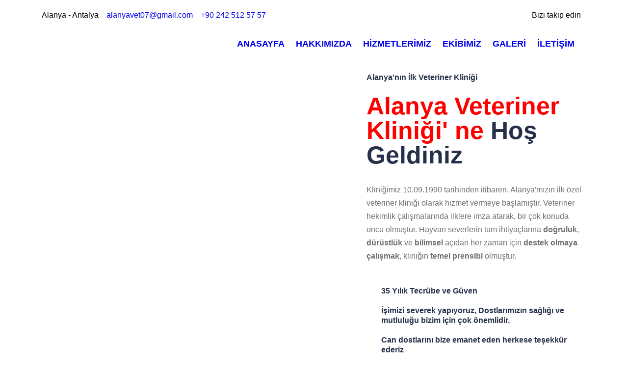

--- FILE ---
content_type: text/html; charset=UTF-8
request_url: https://www.alanyaveteriner.com/
body_size: 9860
content:
<!doctype html>
<html lang="tr">
<head>
    <!-- xxx Basics xxx -->
    <meta charset="utf-8">
    <meta http-equiv="X-UA-Compatible" content="IE=edge">

    <!-- xxx Change With Your Information xxx -->
    <meta name="viewport" content="width=device-width, initial-scale=1.0 user-scalable=no" />
  <title>Alanya Veteriner Kliniği</title>
<meta name="keywords" content="" />
<meta name="description" content="Muayene ve Teşhis. Kliniğimizde kedi, köpek başta olmak üzere, kuş, balık ve egzotik hayvanların sağlık sorunlarını gidermek için hizmet sunmaktayız....">
<meta name="author" content="">
<meta property="og:title" content="Alanya Veteriner Kliniği" />
<meta property="og:type" content="Alanya Veteriner" />
<meta property="og:url" content="https://www.alanyaveteriner.com" />
<meta property="og:image" content="images/favicon.ico" />
<meta name="author" content="diff bilişim">
    <!-- Favicon -->
    <link rel="shortcut icon" type="image/x-icon" href="assets/images/favicon.ico">

    <!-- Main Style CSSS -->
    <link href="assets/css/theme-plugins.min.css" rel="stylesheet">
    <!-- Main Theme CSS -->
    <link href="assets/css/style.css" rel="stylesheet">
    <!-- Responsive Theme CSS -->
    <link href="assets/css/responsive.css" rel="stylesheet">

    <!-- REVOLUTION NAVIGATION STYLES -->
    <link rel="stylesheet" type="text/css" href="assets/revolution/css/layers.css">
    <link rel="stylesheet" type="text/css" href="assets/revolution/css/navigation.css">
    <link rel="stylesheet" type="text/css" href="assets/revolution/css/settings.css">
    <link rel="stylesheet" type="text/css" href="assets/revolution/fonts/pe-icon-7-stroke/css/pe-icon-7-stroke.css">
  <link rel="stylesheet" type="text/css" href="assets/revolution/fonts/font-awesome/css/font-awesome.css">
    
 
</head>
<body>

   
    <header class="wow fadeInDown header-blue header-top header-anim">
        <div class="top-bar-right d-flex align-items-center text-md-left">
            <div class="container">
                <div class="row align-items-center">
                    <div class="col d-flex align-items-center contact-info">
                        <div>
                            <i data-feather="map-pin"></i> Alanya - Antalya
                        </div>
                        <div>
                            <i data-feather="mail"></i> <a href="mailto:alanyavet07@gmail.com">alanyavet07@gmail.com</a>
                        </div>
                        <div>
                            <i data-feather="smartphone"></i> <a href="tel:+90 242 512 57 57">+90 242 512 57 57</a>
                        </div>
                    </div>

                    <div class="col-md-auto">
                        <div class="social-icons">
                            <span>Bizi takip edin</span>
                            <!--<a href="" target="_blank"><i data-feather="facebook"></i></a>-->
                            
                            <a href="https://www.instagram.com/alanyaveterinerklinigi?igsh=MWp5OWd4bGU0cXlxbQ==" target="_blank"><i data-feather="instagram"></i></a>
                        </div>
                    </div>
                </div>
            </div>
        </div>

        <!-- Main Navigation Start -->
        <nav class="navbar navbar-expand-lg header-fullpage nav-light">
            <div class="container text-nowrap">
                <div class="d-flex align-items-center w-100 col p-0 logo-brand">
                    <a class="navbar-brand rounded-bottom light-bg" href="index.php">
                        <img src="images/alanyaveteriner.png" alt="">
                    </a>
                </div>
                <!-- Topbar Request Quote Start -->
                <div class="d-inline-flex order-lg-last col-auto align-items-center ps-lg-3">
                   <!-- <a href="#" class="btn-theme bg-red btn-shadow d-none d-sm-block">Alanya'nın ilk kliniği</a>-->
                  

                    <!-- Toggle Button Start -->
                    <button class="navbar-toggler x collapsed icon-lines" type="button" data-bs-toggle="offcanvas"
                        data-bs-target="#navbarCollapse" aria-controls="navbarCollapse" aria-expanded="false"
                        aria-label="Toggle navigation">
                        <span class="icon-bar"></span>
                        <span class="icon-bar"></span>
                        <span class="icon-bar"></span>
                    </button>
                    <!-- Toggle Button End -->
                </div>
                <!-- Topbar Request Quote End -->

                <div class="navbar-collapse offcanvas offcanvas-start offcanvas-collapse" id="navbarCollapse">
                    <!-- Mobile Logo -->
                    <div class="offcanvas-header">
                        <a href="index.php" class="logo-small">
                            <img src="images/alanyaveteriner.png" alt="">
                        </a>     
                        <button class="navbar-toggler x collapsed" type="button" data-bs-toggle="offcanvas" data-bs-target="#navbarCollapse"
                        aria-controls="navbarCollapse" aria-expanded="false" aria-label="Toggle navigation">
                            <i class="icofont-close-line"></i>
                        </button>                   
                    </div>
                    <!-- Mobile Logo -->
                    <!-- Mobile Menu -->
                    <div class="offcanvas-body" data-lenis-prevent>
                        <ul class="navbar-nav ms-auto">
                          <li class="nav-item"><a class="nav-link" href="index.php"> ANASAYFA
                                    </a></li><li class="nav-item"><a class="nav-link" href="hakkimizda/"> HAKKIMIZDA
                                    </a></li><li class="nav-item"><a class="nav-link" href="hizmetler/"> HİZMETLERİMİZ
                                    </a></li><li class="nav-item"><a class="nav-link" href="ekibimiz/"> EKİBİMİZ
                                    </a></li><li class="nav-item"><a class="nav-link" href="foto-galeri/"> GALERİ
                                    </a></li><li class="nav-item"><a class="nav-link" href="iletisim/"> İLETİŞİM
                                    </a></li>                        </ul>                        
                    </div>
                    <!-- Mobile Menu -->
                    <!-- Main Navigation End -->
                </div>
            </div>
        </nav>        
        <!-- Main Navigation End -->
    </header>	
<section>
        <div id="rev_slider_26_1_wrapper" class="rev_slider_wrapper fullscreen-container" data-alias="mask-showcase"
            data-source="gallery" style="background:#aaaaaa;padding:0px;">
            <!-- START REVOLUTION SLIDER 5.4.1 fullscreen mode -->
            <div id="rev_slider_26_1" class="rev_slider fullscreenbanner tiny_bullet_slider" style="display:none;"
                data-version="5.4.1">
                <ul>
                    <!-- SLIDE  -->
                                        <li data-index="rs-73" data-transition="fade" data-slotamount="default" data-hideafterloop="0"
                        data-hideslideonmobile="off"  data-easein="default" data-easeout="default" data-masterspeed="300"
                        data-thumb="http://works.themepunch.com/revolution_5_3/wp-content/" data-rotate="0"
                        data-saveperformance="off" data-title="Slide" data-param1="" data-param2="" data-param3=""
                        data-param4="" data-param5="" data-param6="" data-param7="" data-param8="" data-param9=""
                        data-param10="" data-description="">
                        <!-- MAIN IMAGE -->
                        <img src="img/slider/25376284632016225106h5_slider_1.jpg"
                            data-kenburns="on"
                            data-duration="5000"
                            data-ease="Power3.easeInOut"
                            data-scalestart="110"
                            data-scaleend="100"
                            data-rotatestart="0"
                          style='background:linear-gradient(90deg, rgba(134,143,150,1) 0%, rgba(89,97,100,1) 100%)'
                            alt=""
                            data-bgposition="center center"
                            data-bgfit="cover"
                            data-bgrepeat="no-repeat"
                            data-bgparallax="off"
                            class="rev-slidebg"
                            data-no-retina>
                        <!-- LAYERS -->
        
                        <!-- LAYER NR. 1 -->
                        <a href="tel://00902425125757"><div class="tp-caption btn-theme bg-orange btn-shadow" id="slide-73-layer-4"
                            data-x="['left','left','left','left']" 
                            data-hoffset="['65','120','70','40']"
                            data-y="['middle','middle','middle','middle']" 
                            data-voffset="['150','150','150','10']"
                            data-width="['180','180','180','180']" 
                            data-height="none" 
                            data-whitespace="normal" 
                            data-type="button"
                            data-responsive_offset="on"
                            data-frames='[{"delay":500,"speed":1000,"frame":"0","from":"z:0;","to":"o:1;","ease":"Power3.easeInOut"},{"delay":"wait","speed":500,"sfxcolor":"#ffffff","sfx_effect":"blocktoleft","frame":"999","to":"z:0;","ease":"Power4.easeOut"},{"frame":"hover","speed":"0","ease":"Linear.easeNone","to":"o:1;rX:0;rY:0;rZ:0;z:0;","style":"c:rgb(0,0,0);bg:rgb(255,255,255);"}]'
                            data-textAlign="['center','center','center','center']" 
                            data-paddingtop="[0,0,0,0]"
                            data-paddingright="[30,30,30,30]"
                            data-paddingbottom="[0,0,0,0]" 
                            data-paddingleft="[30,30,30,30]"

                            style="z-index: 5; white-space: normal; font-size: 18px; line-height: 50px; font-weight: 400; color: rgba(255,255,255,1); font-family:'Karla', sans-serif;box-sizing:border-box;-moz-box-sizing:border-box;-webkit-box-sizing:border-box;cursor:pointer; font-weight: 600; text-transform: uppercase;">
                            BİZİ ARAYIN</div></a>
        
                        <!-- LAYER NR. 2 -->
                        <div class="tp-caption tp-resizeme" id="slide-73-layer-1"
                            data-x="['left','left','left','left']" 
                            data-hoffset="['270','325','270','40']"
                            data-y="['middle','middle','middle','middle']" 
                            data-voffset="['150','150','150','65']"
                            data-width="['180','180','180','180']" 
                            data-whitespace="nowrap" 
                            data-type="text" 
                            data-responsive_offset="on"
                            data-frames='[{"delay":400,"speed":750,"sfxcolor":"#2f3b4a","sfx_effect":"blockfromleft","frame":"0","from":"z:0;","to":"o:1;","ease":"Power3.easeInOut"},{"delay":"wait","speed":500,"sfxcolor":"#ffffff","sfx_effect":"blocktoleft","frame":"999","to":"z:0;","ease":"Power4.easeOut"}]'
                            data-textAlign="['inherit','inherit','inherit','inherit']"
                            data-paddingtop="[0,0,0,0]"
                            data-paddingright="[0,0,0,0]"
                            data-paddingbottom="[0,0,0,0]"
                            data-paddingleft="[0,0,0,0]"
                            style="z-index: 6; color: #FFF !important; font-size: 18px;">
                            +90 242 512 57 57 </div>
        
                        <!-- LAYER NR. 3 -->
                        <div class="tp-caption   tp-resizeme" id="slide-73-layer-3" data-x="['left','left','left','left']"
                            data-hoffset="['45','100','50','20']"
                            data-y="['middle','middle','middle','middle']"
                            data-voffset="['-177','-135','-135','-220']"
                            data-width="['360','360','360','250']"
                            data-height="none"
                            data-whitespace="normal"
                            data-type="text"
                            ata-responsive_offset="on"
                            data-frames='[{"delay":300,"speed":750,"frame":"0","from":"z:0;","to":"o:1;","ease":"Power3.easeInOut"},{"delay":"wait","speed":500,"sfxcolor":"#ffffff","sfx_effect":"blocktoleft","frame":"999","to":"z:0;","ease":"Power4.easeOut"}]'
                            data-textAlign="['left','left','left','left']"
                            data-paddingtop="[10,10,10,10]"
                            data-paddingright="[20,20,20,20]"
                            data-paddingbottom="[10,10,10,10]"
                            data-paddingleft="[20,20,20,20]"
                            style="z-index: 7; white-space: normal; font-size: 20px; line-height: 20px; font-weight: 400; color: #ffffff; font-family:Karla', sans-serif;">
                           Alanya'nın ilk Veteriner Kliniği</div>
        
                        <!-- LAYER NR. 4 -->
                        <div class="tp-caption tp-resizeme" id="slide-73-layer-2" 
                            data-x="['left','left','left','left']"
                            data-hoffset="['45','100','50','20']"
                            data-y="['middle','middle','middle','middle']"
                            data-voffset="['-50','-30','-30','-110']"
                            data-fontsize="['70','70','70','50']"
                            data-lineheight="['70','70','70','50']"
                            data-width="['600','650','620','380']"
                            data-height="['200','200','200','200']"
                            data-whitespace="normal"
                            data-type="text"
                            data-responsive_offset="on"
                            data-frames='[{"delay":200,"speed":750,"frame":"0","from":"z:0;","to":"o:1;","ease":"Power3.easeInOut"},{"delay":"wait","speed":500,"sfxcolor":"#ffffff","sfx_effect":"blocktoleft","frame":"999","to":"z:0;","ease":"Power4.easeOut"}]'
                            data-textAlign="['left','left','left','left']"
                            data-paddingtop="[20,20,20,20]"
                            data-paddingright="[20,20,20,20]"
                            data-paddingbottom="[30,30,30,30]"
                            data-paddingleft="[20,20,20,20]"
                            style="z-index: 8; font-family: 'Changa', sans-serif; min-width : 650px; max-width: 650px; white-space: normal; font-size: 70px; line-height: 70px; font-weight: 400; color: #ffffff; letter-spacing: -2px; font-weight: 700;">
                            ALANYA VETERİNER KLİNİĞİ </div>
                    </li>                    <li data-index="rs-75" data-transition="fade" data-slotamount="default" data-hideafterloop="0"
                        data-hideslideonmobile="off"  data-easein="default" data-easeout="default" data-masterspeed="300"
                        data-thumb="http://works.themepunch.com/revolution_5_3/wp-content/" data-rotate="0"
                        data-saveperformance="off" data-title="Slide" data-param1="" data-param2="" data-param3=""
                        data-param4="" data-param5="" data-param6="" data-param7="" data-param8="" data-param9=""
                        data-param10="" data-description="">
                        <!-- MAIN IMAGE -->
                        <img src="img/slider/30010224183188431193alanya-veteriner-klinigii.jpg"
                            data-kenburns="on"
                            data-duration="5000"
                            data-ease="Power3.easeInOut"
                            data-scalestart="110"
                            data-scaleend="100"
                            data-rotatestart="0"
                          style='background:linear-gradient(90deg, rgba(134,143,150,1) 0%, rgba(89,97,100,1) 100%)'
                            alt=""
                            data-bgposition="center center"
                            data-bgfit="cover"
                            data-bgrepeat="no-repeat"
                            data-bgparallax="off"
                            class="rev-slidebg"
                            data-no-retina>
                        <!-- LAYERS -->
        
                        <!-- LAYER NR. 1 -->
                        <a href="tel://00902425125757"><div class="tp-caption btn-theme bg-orange btn-shadow" id="slide-75-layer-4"
                            data-x="['left','left','left','left']" 
                            data-hoffset="['65','120','70','40']"
                            data-y="['middle','middle','middle','middle']" 
                            data-voffset="['150','150','150','10']"
                            data-width="['180','180','180','180']" 
                            data-height="none" 
                            data-whitespace="normal" 
                            data-type="button"
                            data-responsive_offset="on"
                            data-frames='[{"delay":500,"speed":1000,"frame":"0","from":"z:0;","to":"o:1;","ease":"Power3.easeInOut"},{"delay":"wait","speed":500,"sfxcolor":"#ffffff","sfx_effect":"blocktoleft","frame":"999","to":"z:0;","ease":"Power4.easeOut"},{"frame":"hover","speed":"0","ease":"Linear.easeNone","to":"o:1;rX:0;rY:0;rZ:0;z:0;","style":"c:rgb(0,0,0);bg:rgb(255,255,255);"}]'
                            data-textAlign="['center','center','center','center']" 
                            data-paddingtop="[0,0,0,0]"
                            data-paddingright="[30,30,30,30]"
                            data-paddingbottom="[0,0,0,0]" 
                            data-paddingleft="[30,30,30,30]"

                            style="z-index: 5; white-space: normal; font-size: 18px; line-height: 50px; font-weight: 400; color: rgba(255,255,255,1); font-family:'Karla', sans-serif;box-sizing:border-box;-moz-box-sizing:border-box;-webkit-box-sizing:border-box;cursor:pointer; font-weight: 600; text-transform: uppercase;">
                            BİZİ ARAYIN</div></a>
        
                        <!-- LAYER NR. 2 -->
                        <div class="tp-caption tp-resizeme" id="slide-75-layer-1"
                            data-x="['left','left','left','left']" 
                            data-hoffset="['270','325','270','40']"
                            data-y="['middle','middle','middle','middle']" 
                            data-voffset="['150','150','150','65']"
                            data-width="['180','180','180','180']" 
                            data-whitespace="nowrap" 
                            data-type="text" 
                            data-responsive_offset="on"
                            data-frames='[{"delay":400,"speed":750,"sfxcolor":"#2f3b4a","sfx_effect":"blockfromleft","frame":"0","from":"z:0;","to":"o:1;","ease":"Power3.easeInOut"},{"delay":"wait","speed":500,"sfxcolor":"#ffffff","sfx_effect":"blocktoleft","frame":"999","to":"z:0;","ease":"Power4.easeOut"}]'
                            data-textAlign="['inherit','inherit','inherit','inherit']"
                            data-paddingtop="[0,0,0,0]"
                            data-paddingright="[0,0,0,0]"
                            data-paddingbottom="[0,0,0,0]"
                            data-paddingleft="[0,0,0,0]"
                            style="z-index: 6; color: #FFF !important; font-size: 18px;">
                            +90 242 512 57 57 </div>
        
                        <!-- LAYER NR. 3 -->
                        <div class="tp-caption   tp-resizeme" id="slide-75-layer-3" data-x="['left','left','left','left']"
                            data-hoffset="['45','100','50','20']"
                            data-y="['middle','middle','middle','middle']"
                            data-voffset="['-177','-135','-135','-220']"
                            data-width="['360','360','360','250']"
                            data-height="none"
                            data-whitespace="normal"
                            data-type="text"
                            ata-responsive_offset="on"
                            data-frames='[{"delay":300,"speed":750,"frame":"0","from":"z:0;","to":"o:1;","ease":"Power3.easeInOut"},{"delay":"wait","speed":500,"sfxcolor":"#ffffff","sfx_effect":"blocktoleft","frame":"999","to":"z:0;","ease":"Power4.easeOut"}]'
                            data-textAlign="['left','left','left','left']"
                            data-paddingtop="[10,10,10,10]"
                            data-paddingright="[20,20,20,20]"
                            data-paddingbottom="[10,10,10,10]"
                            data-paddingleft="[20,20,20,20]"
                            style="z-index: 7; white-space: normal; font-size: 20px; line-height: 20px; font-weight: 400; color: #ffffff; font-family:Karla', sans-serif;">
                           Alanya'nın ilk Veteriner Kliniği</div>
        
                        <!-- LAYER NR. 4 -->
                        <div class="tp-caption tp-resizeme" id="slide-75-layer-2" 
                            data-x="['left','left','left','left']"
                            data-hoffset="['45','100','50','20']"
                            data-y="['middle','middle','middle','middle']"
                            data-voffset="['-50','-30','-30','-110']"
                            data-fontsize="['70','70','70','50']"
                            data-lineheight="['70','70','70','50']"
                            data-width="['600','650','620','380']"
                            data-height="['200','200','200','200']"
                            data-whitespace="normal"
                            data-type="text"
                            data-responsive_offset="on"
                            data-frames='[{"delay":200,"speed":750,"frame":"0","from":"z:0;","to":"o:1;","ease":"Power3.easeInOut"},{"delay":"wait","speed":500,"sfxcolor":"#ffffff","sfx_effect":"blocktoleft","frame":"999","to":"z:0;","ease":"Power4.easeOut"}]'
                            data-textAlign="['left','left','left','left']"
                            data-paddingtop="[20,20,20,20]"
                            data-paddingright="[20,20,20,20]"
                            data-paddingbottom="[30,30,30,30]"
                            data-paddingleft="[20,20,20,20]"
                            style="z-index: 8; font-family: 'Changa', sans-serif; min-width : 650px; max-width: 650px; white-space: normal; font-size: 70px; line-height: 70px; font-weight: 400; color: #ffffff; letter-spacing: -2px; font-weight: 700;">
                            DOST SEVGİYLE YAŞAR </div>
                    </li>          

                </ul>
                <div class="tp-bannertimer tp-bottom" style="height: 5px; background: rgba(255, 255, 255, 0.15);"></div>
            </div>
        </div>
    </section>
     <main id="body-content">

        <!-- Quality & Experience Start -->
        <section class="wide-tb-150">
            <div class="container">               
                <div class="row">
                    <div class="col-lg-7">
                        <img src="img/home_welcom_one.png" alt="">
                    </div>
                    <div class="col-lg-5">
                        <h1 class="heading-main">
                            <small>Alanya'nın İlk Veteriner Kliniği <i class="pethund_repeat_grid"></i></small>
                            <span>Alanya Veteriner Kliniği' ne</span> Hoş Geldiniz                        </h1>

                        <p><p>Kliniğimiz 10.09.1990 tarihinden itibaren, Alanya&#39;mızın ilk &ouml;zel veteriner kliniği olarak hizmet vermeye başlamıştır. Veteriner hekimlik &ccedil;alışmalarında ilklere imza atarak, bir &ccedil;ok konuda &ouml;nc&uuml; olmuştur. Hayvan severlerin t&uuml;m ihtiya&ccedil;larına <strong>doğruluk</strong>, <strong>d&uuml;r&uuml;stl&uuml;k </strong>ve <strong>bilimsel </strong>a&ccedil;ıdan her zaman i&ccedil;in <strong>destek olmaya &ccedil;alışmak</strong>, kliniğin <strong>temel prensibi</strong> olmuştur.</p>
</p>

                        <ul class="list-unstyled icons-listing theme-green paws fw-7 mt-5 txt-blue">
                            <li>35 Yılık Tecrübe ve Güven</li>
                            <li>İşimizi severek yapıyoruz, Dostlarımızın sağlığı ve mutluluğu bizim için çok önemlidir.</li>
                            <li>Can dostlarını bize emanet eden herkese teşekkür ederiz</li>
                        </ul>

                        <a href="iletisim/" class="btn-theme bg-navy-blue capusle mt-4 wow fadeInDown">RANDEVU AL</a>                        
                    </div>
                </div>
            </div>
        </section>
        <!-- Counter Style Curve Background -->
        <section class="wide-tb-40 counter-bg-curve bg-orange">
            <div class="container">
                <div class="row">
                    <!-- Counter Col Start -->
                    <div class="col col-6 col-lg-3 col-sm-6 wow fadeInLeft">
                        <div class="icon-box-3">
                            <div class="icon-font">
                                <i class="pethund_pet_belt"></i>
                            </div>
                            <div class="text">
                                <div class="counter-txt"><span class="counter">1500</span>+</div>
                                <div>Sahiplenilen Evcil Hayvan</div>
                            </div>
                        </div>
                    </div>
                    <!-- Counter Col End -->

                    <!-- Counter Col Start -->
                    <div class="col col-6 col-lg-3 col-sm-6 wow fadeInLeft">
                        <div class="icon-box-3">
                            <div class="icon-font">
                                <i class="pethund_pet_professional"></i>
                            </div>
                            <div class="text">
                                <div class="counter-txt"><span class="counter">20</span>+</div>
                                <div>Profesyonel Ekip</div>
                            </div>
                        </div>
                    </div>
                    <!-- Counter Col End -->

                    <!-- Spacer For Medium -->
                    <div class="w-100 d-none d-md-block d-lg-none spacer-60"></div>
                    <!-- Spacer For Medium -->

                    <!-- Counter Col Start -->
                    <div class="col col-6 col-lg-3 col-sm-6 wow fadeInRight">
                        <div class="icon-box-3">
                            <div class="icon-font">
                                <i class="pethund_pet_awards"></i>
                            </div>
                            <div class="text">
                                <div class="counter-txt"><span class="counter">14</span>+</div>
                                <div>Ödül</div>
                            </div>
                        </div>
                    </div>
                    <!-- Counter Col End -->

                    <!-- Counter Col Start -->
                    <div class="col col-6 col-lg-3 col-sm-6 wow fadeInRight">
                        <div class="icon-box-3">
                            <div class="icon-font">
                                <i class="pethund_pet_salon"></i>
                            </div>
                            <div class="text">
                                <div class="counter-txt"><span class="counter">2500</span>+</div>
                                <div>Evcil Hayvan Bakımı</div>
                            </div>
                        </div>
                    </div>
                    <!-- Counter Col End -->
                </div>
            </div>
        </section>
        <!-- Counter Style Curve Background -->
         <section class="wide-tb-150">
            <div class="container">
                <h1 class="heading-main center wow fadeInDown" data-wow-duration="0" data-wow-delay="0s">
                    <small>Alanya'nın İlk Veteriner Kliniği<i class="pethund_repeat_grid"></i></small>
                    Hizmetlerimiz                </h1>

                <div class="row">
                    <!-- Icon Boxes One Style -->
                    <div class="col-md-6 col-lg-6">
                        <div class="icon-box-1 d-flex">
                            <div class="icon-font">
                                <i class="pethund_petsitting"></i>
                            </div>
                            <div class="text">
                                <h3>Muayene ve Teşhis</h3>
                                <p>Kliniğimizde kedi, köpek başta olmak üzere, kuş, balık ve egzotik hayvanların sağlık sorunlarını gidermek için hizmet sunmaktayız. Tecrübeli hekim kadrosu, ileri düzeydeki ekipman ve tıbbi cihazların yardımıyla dostlarınızın problemlerini gidermek için çalışmaktayız.</p>
                                <!--<a href="services-single.html" class="read-more-arrow">
                                    Read More <span> <i class="icofont-simple-right"></i></span>
                                </a>-->
                            </div>
                        </div>
                    </div>
                    <!-- Icon Boxes One Style -->

                    <!-- Icon Boxes One Style -->
                    <div class="col-md-6 col-lg-6">
                        <div class="icon-box-1 d-flex">
                            <div class="icon-font">
                                <i class="pethund_pet_grooming"></i>
                            </div>
                            <div class="text">
                                <h3>Tıraş ve Banyo</h3>
                                <p>15 Yıllık tecrübesiyle, çalışanımız tarafından isteğinize uygun kesimler yapılabilmektedir. Sevgili dostlarınızın deri hassasiyeti düşünülerek yapılan titiz ve kontrollü bir kesim ilk düşüncemizdir.</p>
                                
                            </div>
                        </div>
                    </div>
                    <!-- Icon Boxes One Style -->

                    <!-- Icon Boxes One Style -->
                    <div class="col-md-6 col-lg-6">
                        <div class="icon-box-1 d-flex">
                            <div class="icon-font">
                                <i class="pethund_adoption"></i>
                            </div>
                            <div class="text">
                                <h3>Check-Up</h3>
                                <p>Küçük dostlarımızın Biyokimya ve Hemogram olmak üzere tüm kan değerlerine bakıp,erken teşhisle,tedaviye başlama olanağı sağlanmaktadır.</p>
                                
                            </div>
                        </div>
                    </div>
                    <!-- Icon Boxes One Style -->

                    <!-- Icon Boxes One Style -->
                    <div class="col-md-6 col-lg-6">
                        <div class="icon-box-1 d-flex">
                            <div class="icon-font">
                                <i class="pethund_natural_product"></i>
                            </div>
                            <div class="text">
                                <h3>Laboratuar Hizmetleri</h3>
                                <p>Laboratuar hizmetleri bir kliniğin sunduğu en önemli hizmetlerden biridir. Veteriner Hekimin hastalıkların teşhisine giden yolda kullandığı en önemli argümanlar laboratuvar ile kısa sürede ortaya konur.</p>
                                
                            </div>
                        </div>
                    </div>
                    <!-- Icon Boxes One Style -->

                    <!-- Icon Boxes One Style -->
                    <div class="col-md-6 col-lg-6">
                        <div class="icon-box-1 d-flex">
                            <div class="icon-font">
                                <i class="pethund_vaccinated"></i>
                            </div>
                            <div class="text">
                                <h3>Aşı ve Takip</h3>
                                <p>Aşılama minik dostlarımızı hastalıklardan korumak için en sık başvurduğumuz uygulamadır. Aşılama tüm dünyada belirli standartlarda, düzeyde, sürede ve sırayla yapılır. Bu aşıların programlanması ve takibi yapılmaktadır.</p>
                               
                            </div>
                        </div>
                    </div>
                    <!-- Icon Boxes One Style -->

                    <!-- Icon Boxes One Style -->
                    <div class="col-md-6 col-lg-6">
                        <div class="icon-box-1 d-flex">
                            <div class="icon-font">
                                <i class="pethund_pet_food"></i>
                            </div>
                            <div class="text">
                                <h3>Pet Shop</h3>
                                <p>Polikliniğimizde kedi ve köpekler için profesyonel mamalar, vitaminler, tasmalar, kıyafet ve aksesuarlar, mama ve su kapları, kulübeler, temizlik malzemeleri ve ihtiyacın</p>
                               
                            </div>
                        </div>
                    </div>
                    <!-- Icon Boxes One Style -->

                    <div class="text-center wow fadeInUp col-md-12" data-wow-duration="0" data-wow-delay="0s">                    
                        <a href="hizmetlerimiz/" class="btn-theme bordered capusle bg-navy-blue">Tüm Hizmetlerimiz</a>
                    </div>
                </div>

                
            </div>
        </section>
        <!-- Get to know us Start -->
        <section class="bg-green">
            <div class="container-fluid p-0">
                <div class="row g-0">
                    <div class="col-lg-6">
                        <div class="about-home-one-img h-100">
                            <img src="assets/images/counter_bg.jpg" class="d-lg-none d-block" alt="">
                        </div>
                    </div>
                    <div class="col-lg-6">
                        <div class="about-home-one">
                            <h1 class="heading-main light-mode">
                                <small>Alanya'nın İlk Veteriner Kliniği <i class="pethund_repeat_grid"></i></small>
                                Neden <span class="txt-blue">Bizi Tercih Etmelisiniz ?</span>
                            </h1>

                            <p class="mb-4">
                               <p>Alanya Veteriner Kliniği geniş bilgi birikimi ve deneyime sahip veteriner hekimlerden oluşan bir ekip ile hizmet vermektedir. Kliniğimizde, teşhis ve tedavi s&uuml;re&ccedil;lerinde son teknoloji tıbbi cihazlar kullanılmaktadır.<br />
Alanya Veteriner Kliniği olarak her hayvanın &ouml;zel olduğunu biliriz ve bu doğrultuda onlara bireysel ilgi g&ouml;steririz. Kliniğimize gelen her hayvan, sevgi dolu ve g&uuml;venli bir ortamda karşılanır.</p>
                            </p><!--
                            
                          

                            <div class="about-video">
                                <a href="http://player.vimeo.com/video/7449107" class="popup-video">
                                    <i class="pethund_videoPlay"></i>
                                </a>
                            </div>-->
                        </div>
                    </div>
                </div>
                
            </div>
        </section>
        <!-- Get to know us End -->
          <!-- Image Tour Start -->
        <section class="wide-tb-150">
            <div class="container">               
                <h1 class="heading-main center wow fadeInDown" data-wow-duration="0" data-wow-delay="0s">
                    <small>Alanya'nın İlk Veteriner Kliniği <i class="pethund_repeat_grid"></i></small>
                    <span>FOT GALERİ</span> 
                </h1>

                <div class="row">
                    <div class="col-md-4 gallery-item mb-0">
                        <div class="captured-gallery-item mb-4">                            
                            <div class="gallery-content">
                                <span data-lenis-stop href="images/img_gallery1.jpg" title="Alanya Veteriner"><i class="icofont-plus"></i></span>
                                
                                
                            </div>
                            <img src="images/img_gallery1.jpg" class="rounded" alt="">
                        </div>
                        <div class="captured-gallery-item mb-4">                            
                            <div class="gallery-content">
                                <span href="assets/home/img_gallery5.jpg" title="Alanya Veteriner"><i class="icofont-plus"></i></span>
                               
                            </div>
                            <img src="images/img_gallery5.jpg" class="rounded" alt="">
                        </div>
                    </div>
                    <div class="col-md-4 gallery-item mb-0">
                        <div class="captured-gallery-item mb-4">                            
                            <div class="gallery-content">
                                <span href="images/img_gallery2.jpg" title="Alanya Veteriner"><i class="icofont-plus"></i></span>
                               
                            </div>
                            <img src="images/img_gallery2.jpg" class="rounded" alt="">
                        </div>
                        <div class="captured-gallery-item mb-4">                            
                            <div class="gallery-content">
                                <span href="images/img_gallery6.jpg" title="Alanya Veteriner"><i class="icofont-plus"></i></span>
                              
                            </div>
                            <img src="images/img_gallery6.jpg" class="rounded" alt="">
                        </div>
                    </div>
                    <div class="col-md-4 gallery-item mb-0">
                        <div class="captured-gallery-item mb-4">                            
                            <div class="gallery-content">
                                <span href="images/img_gallery3.jpg" title="Alanya Veteriner"><i class="icofont-plus"></i></span>
                              
                            </div>
                            <img src="images/img_gallery3.jpg" class="rounded" alt="">
                        </div>
                        <div class="captured-gallery-item mb-4">                            
                            <div class="gallery-content">
                                <span href="images/img_gallery7.jpg" title="Alanya Veteriner"><i class="icofont-plus"></i></span>
                               
                            </div>
                            <img src="images/img_gallery7.jpg" class="rounded" alt="">
                        </div>
                    </div>

                    <div class="text-center wow fadeInUp col-md-12" data-wow-duration="0" data-wow-delay="0s">
                        <a href="foto-galeri/" class="btn-theme bg-orange btn-shadow">TÜM GALERİ</a>
                    </div>
                </div>                
            </div>
        </section>
        <!-- Image Tour End -->
                <!-- Recent Blog Post Start -->
        <section class="wide-tb-100">
            <div class="container">
                <h1 class="heading-main center">
                    <small>Alanya'nın İlk Veteriner Kliniği <i class="pethund_repeat_grid"></i></small>
                    <span>Son Eklenen Bloglar </span> 
                </h1>
                
                <div class="owl-carousel owl-theme" id="blog-slider-home-one">                    
                    
                    <!-- Blog Slides -->
                                         <div class="item">
                        <div class="blog-wrap">
                            <div class="img">
                                <a href="blog/yavru-kopekler-nasil-beslenir-4/"><img src="img/blog/small/28478285112362730161yavru-kopek-beslenmesi.jpg" alt="Yavru Köpekler Nasıl Beslenir ?"></a>
                            </div>
                            
                            <h3 class="title">
                                <a href="blog/yavru-kopekler-nasil-beslenir-4/">Yavru Köpekler Nasıl Beslenir ?</a>
                            </h3>
                            <div class="description">
                                <p>Yavru köpekler, hayatlarının ilk aylarında tam ve dengeli bir beslenme programı ile sağlıklı ve güçlü bir şekilde büyüyebilirler. Bu süreçte tüm yavruların ihtiyaç duyduğu besin maddelerini alması, büyüme hızına uygun olarak beslenmesi ...</p>
                            </div>

                            <a href="blog/yavru-kopekler-nasil-beslenir-4/" class="read-more-arrow">
                                DETAY <span> <i class="icofont-simple-right"></i></span>
                            </a>
                        </div>
                    </div>                    <div class="item">
                        <div class="blog-wrap">
                            <div class="img">
                                <a href="blog/kedi-ve-kopeklerde-asi-3/"><img src="img/blog/small/29347235992297725149kedi-ve-kopeklerde-asi.jpg" alt="Kedi ve Köpeklerde Aşı"></a>
                            </div>
                            
                            <h3 class="title">
                                <a href="blog/kedi-ve-kopeklerde-asi-3/">Kedi ve Köpeklerde Aşı</a>
                            </h3>
                            <div class="description">
                                <p>Aşılar vücutta hem doğal hem de kazanılmış bağışıklığı uyarır. Bulaşıcı hastalıkların önlenmesinde en etkili yöntem aşılama olarak bilinmektedir. Doğumdan sonra belli bir süre yavru, anneden plasenta, kolostrum ve anne ...</p>
                            </div>

                            <a href="blog/kedi-ve-kopeklerde-asi-3/" class="read-more-arrow">
                                DETAY <span> <i class="icofont-simple-right"></i></span>
                            </a>
                        </div>
                    </div>                    <div class="item">
                        <div class="blog-wrap">
                            <div class="img">
                                <a href="blog/kedi-nezlesi-gribi-2/"><img src="img/blog/small/22987227472722220852kedi-nezlesi-belirtileri.jpg" alt="Kedi Nezlesi (Gribi)"></a>
                            </div>
                            
                            <h3 class="title">
                                <a href="blog/kedi-nezlesi-gribi-2/">Kedi Nezlesi (Gribi)</a>
                            </h3>
                            <div class="description">
                                <p>Kediler arasında en yaygın görülen solunum yolu hastalıklarından biri de kedi gribidir. Kedi gribinin bir diğer adı ise "feline üst solunum yolu enfeksiyonu"dur. Bu durum, kedi nezlesi olarak da adlandırılır ve birçok sebepten dolayı ortaya ...</p>
                            </div>

                            <a href="blog/kedi-nezlesi-gribi-2/" class="read-more-arrow">
                                DETAY <span> <i class="icofont-simple-right"></i></span>
                            </a>
                        </div>
                    </div>                   
                </div>
                <div class="text-center mt-4 wow fadeInUp" data-wow-duration="0" data-wow-delay="0s">
                    <a href="blog/" class="btn-theme bordered bg-orange capusle">Blog Listesi</a>
                </div>
            </div>
        </section>
        <!-- Recent Blog Post End -->
    </main>
  <!-- Quality & Experience Start -->
        <section class="wide-tb-100 pb-0 bg-green dog-video-wrap">
            <div class="container">               
                <h1 class="heading-main light-mode center">
                    <small>Alanya'nın İlk Veteriner Kliniği<i class="pethund_repeat_grid"></i></small>
                   '' Dost Sevgiyle Yaşar '' </h1>
                
                <div class="row">
                    <div class="col-lg-8 col-md-10 mx-auto text-center">
                        <p class="txt-white">Can dostlarımızın sağlığı için en iyi hizmeti sunmak tek hedefimiz. Dostlarımızın sağlığıyla ilgili tüm soruları hekimlerimize sorabilir, randevunuzu planlayabilirsiniz.</p>
                    </div>
                </div>
                <div class="text-center">
                    <div class="how-we-work">
                        
                        <img src="images/404_dogs_img.png" class="dog-video" alt=""> 
                    </div>
                </div>
            </div>
        </section>
        <!-- Quality & Experience End -->

       

    </main>
 <!-- Main Footer Start -->
    <div class="container footer-top-callout">
        <div class="row">
            <!-- Callout Section Side Image -->
            <div class="col-sm-12">
                <div class="callout-style-side-img d-lg-flex align-items-center">
                    <div class="img-callout">
                        <img src="images/veteriner-muayene.jpg" alt="">
                    </div>
                    <div class="text-callout">
                        <div class="d-md-flex align-items-center">
                            <div class="icon">
                                <i data-feather="headphones"></i>
                            </div>
                            <div class="heading">
                                <h3>Sorularınız için bize ulaşın...! <span class="txt-green">+90 242 512 57 57</span>
                                </h3>
                                <div>Can dostlarımızın sağlığı için en iyi hizmeti sunmak tek hedefimiz. Dostlarımızın sağlığıyla ilgili tüm soruları hekimlerimize sorabilir, randevunuzu planlayabilirsiniz.</div>
                            </div>
                        </div>
                    </div>
                </div>
            </div>
            <!-- Callout Section Side Image -->
        </div>
    </div>
 <footer class="wide-tb-150 bg-navy-blue pb-0">
        <div class="container">
            <div class="row wide-tb-50 pt-0 align-items-center">
                <div class="col-md-6 mb-0">
                    <div class="logo-footer">
                        <img src="images/alanyaveteriner.png" alt="">
                    </div>
                </div>
                <div class="col-md-6">
                    <div class="social-icons d-flex justify-content-md-end align-items-center">
                        Bizi takip edin                        <ul class="list-unstyled list-group list-group-horizontal">
                            <!--<li><a href="" target="_blank"><i data-feather="facebook"></i></a></li>-->
                         
                            <li><a href="https://www.instagram.com/alanyaveterinerklinigi?igsh=MWp5OWd4bGU0cXlxbQ==" target="_blank"><i data-feather="instagram"></i></a></li>
                        </ul>
                    </div>
                </div>
            </div>
            <div class="row">
                <!-- Column First -->
                <div class="col-lg-4 col-md-6 me-auto">
                    <h3 class="footer-heading">Alanya'nın İlk Veteriner Kliniği</h3>
                    <p><p>Kliniğimiz 10.09.1990 tarihinden itibaren, Alanya&#39;mızın ilk &ouml;zel veteriner kliniği olarak hizmet vermeye başlamıştır. Veteriner hekimlik &ccedil;alışmalarında ilklere imza atarak, bir &ccedil;ok konuda &ouml;nc&uuml; olmuştur. Hayvan severlerin t&uuml;m ihtiya&ccedil;larına <strong>doğruluk</strong>, <strong>d&uuml;r&uuml;stl&uuml;k </strong>ve <strong>bilimsel </strong>a&ccedil;ıdan her zaman i&ccedil;in <strong>destek olmaya &ccedil;alışmak</strong>, kliniğin <strong>temel prensibi</strong> olmuştur.</p>
</p>
                </div>
                <!-- Column First -->

                <!-- Column Second -->
                                <div class="col-lg-2 col-md-6">
                    <h3 class="footer-heading">Alanya Veteriner</h3>
                    <div class="footer-widget-menu">
                        <ul class="list-unstyled">
                                                        <li><a href="hakkimizda/"><i class="icofont-simple-right"></i> <span>Hakkımızda</span></a></li>                            <li><a href="ekibimiz/"><i class="icofont-simple-right"></i> <span>Ekibimiz</span></a></li>                            <li><a href="iletisim/"><i class="icofont-simple-right"></i> <span>İletişim</span></a></li>                            <li><a href="foto-galeri/"><i class="icofont-simple-right"></i> <span>Foto Galeri</span></a></li>                            <li><a href=""><i class="icofont-simple-right"></i> <span>Video Galeri</span></a></li>                            <li><a href="blog/"><i class="icofont-simple-right"></i> <span>Blog</span></a></li>                        </ul>
                    </div>
                </div>                <!-- Column Second -->
                 <div class="col-lg-2 col-md-6">
                    <h3 class="footer-heading">Hizmetlerimiz</h3>
                    <div class="footer-widget-menu">
                        <ul class="list-unstyled">
                                                       <li><a href="hizmet/muayene-ve-teshis-1/"><i class="icofont-simple-right"></i> <span>Muayene ve Teşhis</span></a></li>                            <li><a href="hizmet/acil-servis-14/"><i class="icofont-simple-right"></i> <span>Acil Servis</span></a></li>                            <li><a href="hizmet/asi-takvimi-27/"><i class="icofont-simple-right"></i> <span>Aşı Takvimi</span></a></li>                            <li><a href="hizmet/laboratuar-tetkik-66/"><i class="icofont-simple-right"></i> <span>Laboratuar Tetkik</span></a></li>                            <li><a href="hizmet/genel-cerrahi-79/"><i class="icofont-simple-right"></i> <span>Genel Cerrahi</span></a></li>                            <li><a href="hizmet/ortopedik-cerrahi-92/"><i class="icofont-simple-right"></i> <span>Ortopedik Cerrahi</span></a></li>                            <li><a href="hizmet/radyoloji-rontgen-105/"><i class="icofont-simple-right"></i> <span>Radyoloji (Röntgen)</span></a></li>                            <li><a href="hizmet/dis-bakimi-118/"><i class="icofont-simple-right"></i> <span>Diş Bakımı</span></a></li>                            <li><a href="hizmet/tiras-banyo-131/"><i class="icofont-simple-right"></i> <span>Tıraş-Banyo</span></a></li>                            <li><a href="hizmet/kedi-kisirlastirma-144/"><i class="icofont-simple-right"></i> <span>Kedi Kısırlaştırma</span></a></li>                            <li><a href="hizmet/kopek-kisirlastirma-157/"><i class="icofont-simple-right"></i> <span>Köpek Kısırlaştırma</span></a></li>                            <li><a href="hizmet/7-24-veterinerlik-hizmetleri-170/"><i class="icofont-simple-right"></i> <span>7 / 24 Veterinerlik Hizmetleri</span></a></li>                        </ul>
                    </div>
                </div>

               
                <!-- Column Thirrd -->

                <!-- Column Fourth -->
                <div class="col-lg-3 ms-auto col-md-6">
                    <h3 class="footer-heading">Çalışma Saatleri</h3>
                   

                    <div class="working-hours">
                        <ul class="list-unstyled">
                            <li>
                                <span class="txt-green">Pazartesi - Cumartesi :</span>
                                <span class="underline">08.00  – 20.00 </span>
                            </li>
                            <li>
                                <span class="txt-green">Pazar :</span>
                                <span class="underline">Kapalı</span>
                            </li>
                            
                        </ul>
                    </div>
                </div>
                <!-- Column Fourth -->
            </div>
        </div>

        <div class="copyright-wrap">
            <div class="container pos-rel">
                <div class="copyright-text">
                    <div>Copyrights <span id="yearText"></span> <span class="txt-green">Alanya Veteriner</span> Tüm hakları saklıdır.</div>
                    <div>Designed by <a href="" rel="nofollow">diff bilişim</a>
                    </div>
                </div>
                
            </div>
        </div>
    </footer>
    <!-- Main Footer End -->

 

    <!-- Back To Top Start -->
    <a id="mkdf-back-to-top" class="off"><i class="icofont-rounded-up"></i></a>
    <!-- Back To Top End -->

    <!-- Jquery Library JS -->
    <script src="assets/js/jquery.min.js"></script>
    <script src="assets/js/theme-plugins.min.js"></script>    
    <!-- Theme Custom FIle -->
    <script src="assets/js/site-custom.js"></script>

    <!-- REVOLUTION JS FILES -->
    <script type="text/javascript" src="assets/revolution/js/jquery.themepunch.tools.min.js"></script>
    <script type="text/javascript" src="assets/revolution/js/jquery.themepunch.revolution.min.js"></script>

    <!-- SLIDER REVOLUTION 5.0 EXTENSIONS  (Load Extensions only on Local File Systems !  The following part can be removed on Server for On Demand Loading) -->	
    <script type="text/javascript" src="assets/revolution/js/extensions/revolution.extension.actions.min.js"></script>
    <script type="text/javascript" src="assets/revolution/js/extensions/revolution.extension.carousel.min.js"></script>
    <script type="text/javascript" src="assets/revolution/js/extensions/revolution.extension.kenburn.min.js"></script>
    <script type="text/javascript" src="assets/revolution/js/extensions/revolution.extension.layeranimation.min.js"></script>
    <script type="text/javascript" src="assets/revolution/js/extensions/revolution.extension.migration.min.js"></script>
    <script type="text/javascript" src="assets/revolution/js/extensions/revolution.extension.navigation.min.js"></script>
    <script type="text/javascript" src="assets/revolution/js/extensions/revolution.extension.parallax.min.js"></script>
    <script type="text/javascript" src="assets/revolution/js/extensions/revolution.extension.slideanims.min.js"></script>
    <script type="text/javascript" src="assets/revolution/js/extensions/revolution.extension.video.min.js"></script>

    <script type="text/javascript">
		
        var tpj=jQuery;
        var revapi26;
        tpj(document).ready(function() {
            if(tpj("#rev_slider_26_1").revolution == undefined){
                revslider_showDoubleJqueryError("#rev_slider_26_1");
            }else{
                revapi26 = tpj("#rev_slider_26_1").show().revolution({
                    sliderType:"standard",
                    jsFileLocation:"revolution/js/",
                    sliderLayout:"fullscreen",
                    dottedOverlay:"none",
                    delay:9000,
                    navigation: {
                        keyboardNavigation:"off",
                        keyboard_direction: "horizontal",
                        mouseScrollNavigation:"off",
                         mouseScrollReverse:"default",
                        onHoverStop:"off",
                        touch:{
                            touchenabled:"on",
                            touchOnDesktop:"off",
                            swipe_threshold: 75,
                            swipe_min_touches: 1,
                            swipe_direction: "horizontal",
                            drag_block_vertical: false
                        }
                        ,
                        arrows: {
                            style:"metis",
                            enable:true,
                            hide_onmobile:true,
                            hide_under:778,
                            hide_onleave:false,
                            tmp:'',
                            left: {
                                h_align:"left",
                                v_align:"center",
                                h_offset:15,
                                v_offset:0
                            },
                            right: {
                                h_align:"right",
                                v_align:"center",
                                h_offset:15,
                                v_offset:0
                            }
                        }
                        ,
                        bullets: {
                            enable:true,
                            hide_onmobile:false,
                            style:"zeus",
                            hide_onleave:false,
                            direction:"horizontal",
                            h_align:"center",
                            v_align:"bottom",
                            h_offset:0,
                            v_offset:30,
                            space:5,
                            tmp:''
                        }
                    },
                    responsiveLevels:[1240,1024,778,480],
                    visibilityLevels:[1240,1024,778,480],
                    gridwidth:[1240,1024,778,480],
                    gridheight:[868,768,960,300],
                    lazyType:"none",
                    parallax: {
                        type:"scroll",
                        origo:"slidercenter",
                        speed:2000,
                        levels:[5,10,15,20,25,30,35,40,45,46,47,48,49,50,51,55],
                    },
                    shadow:0,
                    spinner:"spinner0",
                    stopLoop:"off",
                    stopAfterLoops:-1,
                    stopAtSlide:-1,
                    shuffle:"off",
                    autoHeight:"on",
                    fullScreenAutoWidth:"off",
                    fullScreenAlignForce:"off",
                    fullScreenOffsetContainer: "",
                    fullScreenOffset: "0px",
                    hideThumbsOnMobile:"off",
                    hideSliderAtLimit:0,
                    hideCaptionAtLimit:0,
                    hideAllCaptionAtLilmit:0,
                    debugMode:false,
                    fallbacks: {
                        simplifyAll:"off",
                        nextSlideOnWindowFocus:"off",
                        disableFocusListener:false,
                    }
                });
            }
        });	/*ready*/
    </script>
</body>
</html>			

--- FILE ---
content_type: text/css
request_url: https://www.alanyaveteriner.com/assets/css/style.css
body_size: 26076
content:
/* ==========================================================================
Theme Name: PetHund 
Theme URI: http://mannatstudio.com
Description:  PetHund - Animals Shop & Veterinary HTML Template
Version: 1.0
Author: Mannat Studio
Tags:   animal care, cats, Dog grooming, dogs, pet, pet care, pet center, pet services, pet shelter, pet shop, shelter, vet clinic, vet store, veterinarian, veterinary
========================================================================== */

@import url('https://fonts.googleapis.com/css2?family=Changa:wght@300;400;500;600;700;800&family=Karla:wght@400;700&display=swap');
html {
    -webkit-font-smoothing: antialiased;
    font-size: 16px;
}
body {
    font-family: 'Karla', sans-serif;
    font-size: 1rem;
    font-weight: 400;
    color: #707070;
    background: #FFF;
    line-height: 1.7;
    -webkit-font-smoothing: antialiased;
    -moz-osx-font-smoothing: grayscale;
}
:root {
    scroll-behavior: inherit;
    --primary-color: #27304b;
    --secondary-color: #ff0000;
    --accent-color: #ff0000;
    --main-dark-color: #1c2339;
}
body, html {
    -moz-osx-font-smoothing: grayscale;
    overflow-x: hidden;
}
img{
    max-width: 100%;
}
input[type=submit] {
    width: auto
}
input[type=button], input[type=email], input[type=password], input[type=search], input[type=submit], input[type=text], textarea {
    -webkit-appearance: none;
}
input:focus, textarea:focus {
    border: 1px solid #b9b9b9;
    outline: 0;
}
input[type=submit]:focus {
    outline: 0;
}
input[type=number]::-webkit-inner-spin-button, input[type=number]::-webkit-outer-spin-button {
    -webkit-appearance: none;
    -moz-appearance: none;
    appearance: none;
    margin: 0;
}
input::-ms-clear {
    display: none;
}
input:-webkit-autofill, input:-webkit-autofill:active, input:-webkit-autofill:focus, input:-webkit-autofill:hover, select:-webkit-autofill, select:-webkit-autofill:active, select:-webkit-autofill:focus, select:-webkit-autofill:hover {
    transition: background-color 5000s;
    transition: all 0s 50000s;
}
::selection {
    color: #000;
    background: #dbdbdb;
}
::-moz-selection {
    color: #a6a6a6;
    background: #dbdbdb;
}
::-webkit-input-placeholder {
    color: #a6a6a6;
    text-overflow: ellipsis;
}
::-moz-placeholder {
    color: #a6a6a6;
    text-overflow: ellipsis;
    opacity: 1;
}
:-ms-input-placeholder {
    color: #a6a6a6;
    text-overflow: ellipsis;
    opacity: 1;
}
.nice-select{
    float: none;
    line-height: inherit;
}
.nice-select::after {
    height: 8px;
    right: 20px;
    width: 8px;
}
.small-h.nice-select .list{
    height: 300px !important;
    overflow-y: auto;
}
.non-overflow{
    overflow: inherit !important;
}

.offcanvas-backdrop.show {
    opacity: 0.8;
}
p:last-child{
    margin-bottom: 0;
}
.container, .container-fluid {
    padding: 0 15px;
}
/*------------------------------------------*/
/*   LINK SETTINGS
/*------------------------------------------*/

a:focus, a:hover, a[href^=tel] {
    text-decoration: none;
    outline: 0;
    outline-offset: 0;
    color: #333;
}
a, a:active, a:focus {
    color: #797373;
    text-decoration: none;
}
.btn-close:focus{
    outline: none;
    box-shadow: none;
}
.btn, a, input, select, textarea {
    transition: all .3s ease-in-out;
    -moz-transition: all .3s ease-in-out;
    -webkit-transition: all .3s ease-in-out;
    -ms-transition: all .3s ease-in-out;
    -o-transition: all .3s ease-in-out;
}
button, button:focus, button:hover {
    outline: 0;
}
img {
    max-width: 100%;
    height: auto;
}
video {
    background-size: cover;
    display: table-cell;
    vertical-align: middle;
    width: 100%;
}
/*------------------------------------------*/
/*    Transition Effect For Different Elements
/*------------------------------------------*/
.top-bar-right, .icon-box-1, .icon-box-1 .text,
.navbar-brand{
    -webkit-transition: all 0.15s linear;
    -moz-transition: all 0.15s linear;
    -o-transition: all 0.15s linear;
    transition: all 0.15s linear;
}
/*------------------------------------------*/
/*    Main Navigatio Style
/*------------------------------------------*/
/* .offcanvas-body {
    flex-grow: 1;
    overflow-y: inherit;
    display: flex;
} */
.navbar-brand{
    width: 170px;
    margin: 0;
    padding: 0;
}
.navbar{
    padding: 1rem 0;
}
.navbar-nav .nav-item{
    padding: 0;
}
.navbar-nav .nav-item:not(:first-child){
    margin-left: 7px;
}
.navbar-toggler {
    outline: none !important;
    transition: all .3s ease-in-out;
    -moz-transition: all .3s ease-in-out;
    -webkit-transition: all .3s ease-in-out;
    -ms-transition: all .3s ease-in-out;
    -o-transition: all .3s ease-in-out;
}
.navbar-toggler:hover span { 
    background-color: var(--secondary-color); 
}
.navbar-nav .nav-link{
    color: #909090;
    font-size: 1.125rem;
    text-transform: capitalize;
    padding: 0.9rem 0.5rem;
    font-weight: 600;
    display: block !important;
}
.navbar-nav .nav-item:hover .nav-link,
.navbar-nav .active .nav-link,
.navbar-nav .active .nav-link:hover,
.navbar-nav .nav-link.show,
.navbar-nav .nav-link:hover{
    color: var(--secondary-color);
}
.dropdown-menu {
    padding: 0.9rem;
    min-width: 240px;
    background: #FFF;
    margin: 0;
    border: 0;
    border-radius: 5px;
    box-shadow: 0px 0px 25px 0px rgba(0, 0, 0, 0.1) !important;
}
@media (min-width: 991px) {
    .navbar-expand-lg .show > .dropdown-menu {
        display: block;
    }
}
.dropdown-menu:after{
    position: absolute;
    top: -7px;
    left: 20px;
    content: "";
    width: 0;
    height: 0;
    border-style: solid;
    border-width: 0 7px 7px 7px;
    border-color: transparent transparent #FFF transparent;
}

.dropdown-menu li > .dropdown-menu:after{
    display: none;
}
.dropdown-menu a, 
.dropdown-menu li > a {
    font-size: 1rem;
    padding: 5px 15px 5px 35px;
    text-transform: capitalize;
    color: var(--primary-color);
    text-decoration: none;
}
.dropdown-menu li:last-child > a{
    border: none;
}
.dropdown-item.active, 
.dropdown-item:focus, 
.dropdown-item:hover, 
.dropdown-item:active, 
.dropdown-menu > li.show > a {
    color: #ffF;
    text-decoration: none;
    background-color: var(--secondary-color);
    border-radius: 200px;
}
.dropdown-menu > li > a,
.megamenu-content-wrap ul li a {
    display: flex;
    justify-content: space-between;
    width: 100%;
    align-items: center;
    position: relative;
    margin: 1px 0;
    transition: none;
}
.dropdown-menu > li > a::before,
.megamenu-content-wrap ul li a::before{
    position: absolute;
    content: "";
    border-radius: 50%;
    background-color: var(--secondary-color);
    width: 14px;
    height: 14px;
    left: 10px;
}
.megamenu-content-wrap ul:not(:last-child){
    margin-right: 1.5rem;
}
.megamenu-content-wrap ul li{
    position: relative;
}
.dropdown-menu > li > a:hover:before,
.dropdown-menu > li.show > a:before,
.megamenu-content-wrap ul li a:hover::before{
    background-color: #FFF;
}
.navbar-toggler-icon {
    background-image: url(../images/download.svg);
}
.megamenu-content-wrap{
    display: flex;
}
.megamenu-content-wrap ul{
    width: 50%;
}
.dropdown-item-icon {
    display: inline-block;
    vertical-align: middle;
    text-align: center;
    font-size: 0.8125rem;
    min-width: 1rem;
    max-width: 1rem;
    margin-right: .5rem;
}
.nav-item.dropdown.megamenu .menu-back-div {
    box-sizing: border-box;
    background: #fff;
    padding: 0.9rem;
    box-shadow: 0 0 35px rgba(0,0,0,.1);
    border-radius: 4px;
    border: 0;
    min-width: 400px;
}
.nav-light .navbar-nav .nav-link{
    color: #FFF;
}
.nav-light .navbar-nav .nav-item:hover .nav-link,
.nav-light .navbar-nav .active .nav-link,
.nav-light .navbar-nav .active .nav-link:hover,
.nav-light .navbar-nav .nav-link:hover,
.navbar-nav .nav-link.active {
    color: var(--secondary-color);
}
/*
html.lenis.offcanvas-active{
	overflow:hidden;
}

 .offcanvas-header{ display:none; }

.screen-overlay {
    width:0%;
    height: 100%;
    z-index: 30;
    position: fixed;
    top: 0;
    left: 0;
    opacity:0;
    visibility:hidden;
    background-color: rgba(34, 34, 34, 0.6);
    transition:opacity .2s linear, visibility .1s, width 1s ease-in;
    z-index: 1031;
}
.screen-overlay.show {
    transition:opacity .5s ease, width 0s;
    opacity:1;
    width:100%;
    cursor: url(../images/close-nav.svg), auto;
    visibility:visible;
}
.mobile-offcanvas{
    visibility: hidden;
    transform:translateX(-100%);
    border-radius:0; 
    display:block;
    position: fixed;
    top: 0; 
    left:0;
    height: 100%;
    z-index: 1200;
    width:350px;
    transition: visibility .2s ease-in-out, transform .2s ease-in-out;
}
.mobile-offcanvas.offcanvas-right {
    right: 0;
    left: auto;
    transform: translateX(100%); 
}  
.mobile-offcanvas.show{
    visibility: visible;
    transform: translateX(0);
}
.offcanvas-active{
    overflow: hidden;
} */
/*------------------------------------------*/
/*    Heading Style
/*------------------------------------------*/
.heading-main{
    color: var(--primary-color);
    line-height: 1;
    font-size: 3.125rem;
    font-family: 'Changa', sans-serif;
    position: relative;
    font-weight: 700;
    z-index: 1;
    margin-bottom: 2rem;
}
.heading-main span{
    color: var(--secondary-color);
}
.heading-main i {
    position: absolute;
    color: #eeeeee;
    font-size: 4.5rem;
    top: 50%;
    left: 20px;
    transform: translate(0, -45px) rotate(24deg);
    z-index: -1;
}
.heading-main.center{
    text-align: center;
}
.heading-main.center i {
    position: absolute;
    color: #eeeeee;
    font-size: 4.5rem;
    top: 50%;
    left: 50%;
    transform: translate(-50%, -45px) rotate(24deg);
    z-index: -1;
}
.heading-main small{
    color: var(--primary-color);
    position: relative;
    text-transform: capitalize;
    padding-bottom: 25px;
    font-family: 'Karla', sans-serif;
    display: block;
    font-size: 1rem;
    font-weight: 700;
}
.light-mode.heading-main small {
    color: #f6f6f6;
    position: relative;
}
.light-mode.heading-main {
    color: #FFF;
}
.light-mode.heading-main i{
    opacity: 0.4
}
/*------------------------------------------*/
/*    Typography
/*------------------------------------------*/
.h1, .h2, .h3, .h4, .h5, .h6, h1, h2, h3, h4, h5, h6{
    font-family: 'Changa', sans-serif;
}
/* Header H5 */
h5.h5-xs { font-size: 0.875rem; }   /* 14px */
h5.h5-sm { font-size: 1rem; }       /* 16px */
h5.h5-md { font-size: 1rem; }       /* 16px */
h5.h5-lg { font-size: 1.125rem; }   /* 18px */
h5.h5-xl { font-size: 1.25rem; }    /* 20px */

/* Header H4 */
h4.h4-xs { font-size: 1rem; }       /* 16px */
h4.h4-sm { font-size: 1.125rem; }   /* 18px */
h4.h4-md { font-size: 1.125rem; }   /* 18px */
h4.h4-lg { font-size: 1.25rem; }    /* 20px */
h4.h4-xl { font-size: 1.5rem; }     /* 24px */

/* Header H3 */
h3.h3-xs { font-size: 1rem; }       /* 16px */
h3.h3-sm { font-size: 1.375rem; }   /* 22px */
h3.h3-md { font-size: 1.375rem; }   /* 22px */
h3.h3-lg { font-size: 1.5rem; }     /* 24px */
h3.h3-xl { font-size: 1.75rem; }     /* 28px */

/* Header H2 */
h2.h2-xs { font-size: 1rem; }       /* 16px */
h2.h2-sm { font-size: 1.125rem; }   /* 18px */
h2.h2-md { font-size: 1.125rem; }   /* 18px */
h2.h2-lg { font-size: 1.25rem; }    /* 20px */
h2.h2-xl { font-size: 1.5rem; }     /* 24px */

/* Font Weight = fw */
.fw-3{ font-weight: 300; }
.fw-4{ font-weight: 400; }
.fw-5{ font-weight: 500; }
.fw-6{ font-weight: 600; }
.fw-7{ font-weight: 700; }

.head-letter-spacing{ letter-spacing: -0.05rem; }


/*------------------------------------------*/
/*    Primary Colour
/*------------------------------------------*/
.txt-blue{ color: var(--primary-color) !important; }
.txt-orange{ color: var(--secondary-color) !important; }
.txt-green{ color: var(--accent-color) !important; }
.txt-ligt-gray{ color: #424242 !important; }
.txt-white{	color: #FFF !important; }
.txt-sky-blue{ color: #f1fbff  !important; }

/* ANIMATED X */
.navbar-toggler .icon-bar {
    display: block;
    width: 22px;
    height: 2px;
    border-radius: 1px;
}
.navbar-toggler .icon-bar+.icon-bar {
    margin-top: 4px;
}
.navbar-toggler .icon-bar {
    width: 22px;
    -webkit-transition: all 0.2s;
    transition: all 0.2s;
}
.navbar-toggler .icon-bar {
    background-color: var(--primary-color);
}
.navbar-toggler .icon-bar:nth-of-type(1) {
	-webkit-transform: rotate(0);
	-ms-transform: rotate(0);
	transform: rotate(0);
}

.navbar-toggler .icon-bar:nth-of-type(2) {
	opacity: 1;
	filter: alpha(opacity=100);
}
.navbar-toggler .icon-bar:nth-of-type(3) {
	-webkit-transform: rotate(0);
	-ms-transform: rotate(0);
	transform: rotate(0);
}

/* .sidenav-open .navbar-toggler.x .icon-bar:nth-of-type(1) {
	-webkit-transform: rotate(45deg);
	-ms-transform: rotate(45deg);
	transform: rotate(45deg);
	-webkit-transform-origin: 10% 10%;
	-ms-transform-origin: 10% 10%;
	transform-origin: 10% 10%;
}

.sidenav-open .navbar-toggler.x .icon-bar:nth-of-type(2) {
	opacity: 0;
	filter: alpha(opacity=0);
}

.sidenav-open .navbar-toggler.x .icon-bar:nth-of-type(3) {
	-webkit-transform: rotate(-45deg);
	-ms-transform: rotate(-45deg);
	transform: rotate(-45deg);
	-webkit-transform-origin: 10% 90%;
	-ms-transform-origin: 10% 90%;
	transform-origin: 10% 90%;
} */
.close-nav{
    display: none;
}
.logo-small{
    display: none;
}
/* END ANIMATED X */

/*------------------------------------------*/
/*    Background Color Start
/*------------------------------------------*/
.bg-shadow-white{ background-color: rgb(255, 255, 255); box-shadow: 0px 0px 16px 0px rgba(39, 48, 75, 0.14); }
.bg-white{ background: #FFF; }
.bg-light-gray{ background: #fafafa; }
.bg-navy-blue{ background: var(--primary-color); }
.bg-navy-blue a[href^=tel] { color: #FFF; }
.bg-orange{ background: var(--secondary-color); }
.bg-blue{ background: #4bb3e6; }
.bg-blue-light{background: #ecf2f5;}
.bg-red{background: #d90f0f;}
.bg-green{ background: var(--accent-color); }

/*------------------------------------------*/
/*    Background Color Start
/*------------------------------------------*/
.bg-snow{
	background-image: url(../images/blue-snow.png);
	background-repeat: repeat;
}
.bg-testimonial {
    background-image: url(../images/bg-testimonial.jpg);
    background-repeat: no-repeat;
    background-position: center center;
    background-size: cover;
}
.callout_bg{
	background-image: url(../images/callout_bg.jpg);
    background-repeat: no-repeat;
    background-position: center center;
}
.bg-img-1{
	background-image: url(../images/bg_1.jpg);
	background-repeat: no-repeat;
	background-position: center center;
}
.bg-img-7{
	background-image: url(../images/counter_bg.jpg);
	background-repeat: no-repeat;
	background-position: top center !important;
}
.bg-img-8{
	background-image: url(../images/bg_8.jpg);
	background-repeat: no-repeat;
	background-position: left center !important;
}
/*------------------------------------------*/
/*    Background Images
/*------------------------------------------*/
.bg-wave{
	background-image: url(../images/bg-wave.svg); 
	background-repeat: no-repeat; 
	background-position: center bottom;
}
/*------------------------------------------*/
/*    Button Styles
/*------------------------------------------*/
.read-more-arrow {
    font-size: 1rem;
    display: inline-flex;
    align-items: center;
    font-weight: 700;
}
.read-more-arrow span{
	position: relative;
	margin-left: 1rem;

	-webkit-transition: all 400ms ease-in-out;
    -moz-transition: all 400ms ease-in-out;
    -o-transition: all 400ms ease-in-out;
    -ms-transition: all 400ms ease-in-out;
    transition: all 400ms ease-in-out;
}
.read-more-arrow i:after {
    position: absolute;
    content: "";
    left: -41px;
    top: 50%;
    width: 53px;
    background: var(--secondary-color);
    height: 2px;
    transform: translateY(-50%);
    margin-top: -0.5px;
}
.read-more-arrow i {
    margin-left: 2.5rem;
    font-size: 1.3rem;
    position: relative;
    top: 2px;
    color: var(--secondary-color);
}
.read-more-arrow:hover{
	margin-left: 0.7rem;
}
.btn-center{
	margin-top: 70px;
	margin-bottom: -20px;
}
.btn-theme {
    color: #FFF;
    font-weight: 700;
    /*text-transform: uppercase;*/
    padding: 0.5rem 1.9rem;
    font-size: 1.125rem;
    justify-content: center;
    display: inline-flex;
    outline: none;
    border: none;
    cursor: pointer;
    overflow: hidden;
    z-index: 2;
    align-items: center;
    position: relative;
}
.btn-sm{
    padding: 0.5rem 1rem !important;
    font-size: 1rem;
}
.btn-theme:hover,
.btn-theme:focus{
	color: #FFF;
}

.btn-theme:before {
    background-color: rgba(255, 255, 255, 0.15);
    position: absolute;
    top: 0;
    left: 60%;
    right: 60%;
    bottom: 0;
    opacity: 0;
    content: '';
    z-index: -2;
    -webkit-transition: 0.5s all ease;
    -o-transition: 0.5s all ease;
    transition: 0.5s all ease;
    -webkit-border-radius: 0;
    -moz-border-radius: 0;
    border-radius: 50;

}
.btn-theme:hover::before {
    left: 0;
    right: 0;
    opacity: 1;
    -webkit-transition: 0.5s all ease;
    -o-transition: 0.5s all ease;
    transition: 0.5s all ease;
}
.btn-theme:focus,
.btn-theme:active{
	outline: none;
	box-shadow: none;
}

/* Links Text Start */
.link-oragne{
	color: var(--secondary-color);
	font-weight: 700;
}
.link-green{
	color: var(--accent-color);
	font-weight: 700;
}
.link-blue {
	color: #2f3985;
	font-weight: 700;
}
.link-dark {
	color: #333;
	font-weight: 700;
}
.link-light {
	color: #FFF;
	font-weight: 700;
}
.link-oragne:hover {
	color: var(--primary-color);
}
.link-blue:hover {
	color: var(--secondary-color);
}

.link-dark:hover {
	color: #000;
}
.link-light:hover {
	color: var(--secondary-color);
}
.link-green:hover{
	color: var(--primary-color);
	font-weight: 700;
}
.link-green.dark:hover{
	color: #FFF;
}
/* Links Text End */

/* Button Border Start */
.bordered{
	border-style: solid;
	border-width: 2px;
	border-color: transparent;
	background: transparent !important;	
}
.bordered.btn-theme:before{
	display: none;
}
.bordered.bg-orange{
	border-color: var(--secondary-color);
	color: var(--secondary-color);
}
.bordered.bg-orange:hover{
	border-color: var(--secondary-color);
	color: #FFF;
    background-color: var(--secondary-color) !important;
}
.bordered.bg-navy-blue{
	border-color: var(--primary-color);
	color: var(--primary-color);
}
.bordered.bg-navy-blue:hover{
	border-color: var(--secondary-color);
    color: #FFF;
    background: var(--secondary-color) !important;
}
.bordered.bg-green{
	border-color: var(--accent-color);
	color: var(--accent-color);
}
.bordered.bg-green:hover{
	border-color: var(--accent-color);
    background-color: var(--accent-color) !important;
	color: #FFF;
}
.bordered.bg-white{
	border-color: #FFF;
	color: #FFF;
}
.bordered.bg-white:hover{
	border-color: #FFF;
	background: #FFF !important;
	color: #333 !important;
}

.btn-theme.icon-only i{
	padding: 0;
}
/* Button Border End */

/* Button Box Shadow Start */
.btn-shadow.bg-green{
	box-shadow: 0px 4px 13px 0px rgba(152, 203, 70, 0.5);
	border-radius: 3px;
}
.btn-shadow.bg-orange{
	box-shadow: 0px 4px 13px 0px rgba(241, 94, 66, 0.5);
	border-radius: 3px;
}
.btn-shadow.bg-navy-blue{
	box-shadow: 0px 4px 13px 0px rgba(39, 48, 75, 0.5);
	border-radius: 3px;
}
/* Button Box Shadow End */

/* Button Long Arrow Start */
.btn-long-arrow {
    border-radius: 6px;
    white-space: nowrap;
    text-transform: capitalize;
    padding: 0.55rem 1.9rem;
    justify-content: center;
    text-align: center;
    max-height: inherit;
}
.btn-long-arrow span {
    position: relative;
    margin-left: 0.5rem;
}
.btn-long-arrow i {
	color: #FFF;
    margin-left: 2.5rem;
    font-size: 1.3rem;
    position: relative;
    top: 2px;
}
.btn-long-arrow i:after {
    border-bottom: 2px solid #FFF;
    position: absolute;
    content: "";
    left: -26px;
    top: 10px;
    width: 38px;
}
.btn-long-arrow.capusle, .btn-theme.capusle{
	-moz-border-radius: 30px;
	-webkit-border-radius: 30px;
	border-radius: 30px;
}
/* Button Long Arrow Start */

.bg-white.btn-theme{
	border-radius: 3px;
	color: var(--main-dark-color);
}
/*------------------------------------------*/
/*    Accordian Style
/*------------------------------------------*/
.theme-accordian .panel-group .panel{
	border-radius:0;
	border:none;
	box-shadow:none;
}
.theme-accordian .panel-default > .panel-heading{
	background-color:#f07039;
	border-radius:0;
	padding:0;
}
.theme-accordian .panel-heading{
	background:#47bdcc;
	padding:0;	
	border-radius:3px;
}
.theme-accordian .panel-title > a{
	padding:12px 15px;
	outline:0;
	display:block;
	color:#FFF;
	text-transform:capitalize;
	outline:none;
	position:relative;
}
.theme-accordian .panel-title > a i{
	margin-right:8px;
}
.theme-accordian .panel-body, .theme-accordian-rounded .panel-body{
	padding:0 0 20px 0;
	font-size: 0.827rem;
}
.panel{
	padding: 0 0 0 20px;
}
.panel, .panel-group .panel-heading + .panel-collapse > .list-group, .panel-group .panel-heading + .panel-collapse > .panel-body{
	background:none;
	border:none;
	box-shadow:none;
}
.theme-accordian.white{
	background:none;
}
.theme-accordian.white .panel-heading{
	background:#FFF;
}
.theme-accordian.white .panel-title > a{
	color:#343434;
}
.theme-accordian.white .panel-title > a i{
	color:#47bdcc;
}
.theme-accordian-rounded .panel-title > a i{
	text-align: center;
    margin-right: 12px;
    color: var(--secondary-color);
    font-size: 0.875rem;
    position: absolute;
    left: -26px;
    top: 2px;
	
	border-radius:3px;
	-moz-border-radius:3px;
	-webkit-border-radius:3px;
}
.theme-accordian-rounded .panel-heading{
	padding:0 0 5px 0;
	
}
.panel-title{
	font-size:1rem;
	position: relative;
}
.theme-accordian.accordion .accordion-item {
    background: transparent;
}
.theme-accordian.accordion .accordion-button {
    background-color: transparent;
    color: var(--secondary-color);
    cursor: pointer;
    border: none;
    position: relative;
}
.theme-accordian.accordion .accordion-button{
    color: rgb(241, 94, 66);
    letter-spacing: -0.05rem;
    font-size: 1.25rem;
    border: none;
    margin-bottom: 0px;
    position: relative;
    padding: 1rem 2.7rem 1rem 3.5rem;
    display: block;
    font-weight: 700;
    font-family: 'Karla', sans-serif;
    line-height: 1;
}
.theme-accordian.accordion .accordion-button:focus{
    outline: none;
    box-shadow: none;
}
.theme-accordian.accordion .accordion-button .card-title {
    color: #fff;
}
.theme-accordian.accordion .accordion-button:after {
    font-family: IcoFont !important;
    content: "\eaa1";
    position: absolute;
    top: 50%;
    left: 0;
    font-size: 1rem;
    color: rgb(255, 255, 255);
    width: 40px;
    height: 40px;
    border-radius: 50%;
    background: var(--secondary-color);
    display: flex;
    align-items: center;
    justify-content: center;
    transform: translateY(-50%);
}
.theme-accordian.accordion .accordion-button.collapsed:after {
    content: "\ea99";
    background: var(--primary-color);
}
.theme-accordian.accordion .accordion-button.collapsed {
    color: var(--primary-color);
}
.theme-accordian .accordion-body {
    padding-top: 0px;
    padding-left: 3.5rem;
    padding-bottom: 0;
}
.theme-accordian .accordion-body .content {
    position: relative;
}
.theme-accordian .accordion-body .content::before {
    position: absolute;
    content: "";
    border-style: dashed;
    border-width: 0 0 0 1.2px;
    border-color: #171717;
    left: -36px;
    top: 0;
    z-index: 1;
    bottom: 0;
}
.accordion{
    --bs-accordion-border-color: transparent !important;
}
.theme-accordian.accordion-flush .accordion-collapse{
    border: none !important;
}
/* Accordian Style Capsules */

/*------------------------------------------*/
/*    Tabbing Style
/*------------------------------------------*/
.theme-tabbing.nav-pills .nav-link {
    border-radius: 0.3rem;
    background: var(--primary-color);
    color: #FFF;
    padding: .5rem 1.5rem;
    margin-right: 15px;
    font-size: 1.25rem;
    font-weight: 600;
    letter-spacing: -0.05rem;
	position: relative;
}
.theme-tabbing.nav-pills .nav-link.active {
    background: var(--secondary-color);
    color: #FFF;
}
.theme-tabbing.nav-pills .nav-link:before{
	bottom: 20px;
	content: "";
    width: 12px;
    height: 12px;
    background: var(--secondary-color);
    font-size: 25px;
    font-weight: 700;
    color: #198df8;
    margin: 0 auto;
    position: absolute;
    left: 0;
    right: 0;
    transform: rotate(45deg);
    z-index: -1;

    -webkit-transition: all 400ms ease-in-out;
    -moz-transition: all 400ms ease-in-out;
    -o-transition: all 400ms ease-in-out;
    -ms-transition: all 400ms ease-in-out;
    transition: all 400ms ease-in-out;
}
.theme-tabbing.nav-pills .nav-link.active:before {
    bottom: -6px;
}
.theme-tabbing.nav-pills .nav-link i{
	padding-right: 6px;
}
.tab-content.theme-tabbing .tab-pane{
	padding-top: 1.25rem !important;
}

/*------------------------------------------*/
/*    Our Skills Style
/*------------------------------------------*/
.piecharts h2 {
	font-size:45px;
	border:0;
	line-height: 40px;
	margin-bottom: 30px;
}
.piecharts p {
	margin:0
}
.piecharts .container {
	position: relative;
	z-index: 5;
}
.piecharts .col-md-4 {
	text-align:center;
}
.chart {
	position: relative;
	display: inline-block;
	width: 100px;
	height: 100px;
	margin: 10px 0 20px 0;
	text-align: center;
}
.chart.first {
	margin-left:0;
}
.chart canvas {
	position: absolute;
	top: 0;
	left: 0;
}
.percent {
	display: inline-block;
	line-height: 100px;
	z-index: 2;
	font-size:18px;
	font-weight: 600;
	color:#59585b;
}
.percent:after {
	content: '%';
	margin-left: 0.1em;
	font-size: .8em;
}
.angular {
	margin-top: 100px;
}
.angular .chart {
	margin-top: 0;
}
.skill-name {
	font-size: 14px;
	font-weight: 600;
	text-align:center;
	text-transform:capitalize;
	margin-bottom:20px;
	width: 100%;
	color: #2f3985;
}

/*------------------------------------------*/
/*    Animated Bars Style
/*------------------------------------------*/
.skillbar-wrap{
	padding: 0 0 20px 0;
	color: #7d7d7d;
	font-weight: 500;
}
.skillbar-wrap .clearfix {
    margin-bottom: 18px;
    font-weight: 600;
    color: #707070;
}
.skillbar-percent {
    position: absolute;
    padding: 2px 0;
    font-size: 0.8125rem;
    top: -35px;
    font-weight: 600;
    right: 0;
}
.skillbar {
	position:relative;
	display:block;
	width:100%;
	background-color: #c8cfc3;
	height:2px;		
	-webkit-transition:0.4s linear;
	-moz-transition:0.4s linear;
	-ms-transition:0.4s linear;
	-o-transition:0.4s linear;
	transition:0.4s linear;	
}
.skillbar-bar {
	height:2px;
	width:0px;
	background:var(--secondary-color);
	margin:10px 0 0 0;	
	position: relative;
	overflow: visible !important;
}
.skill-bar-percent {
	color:#303030;
}
.skillbar-bar i {
    position: absolute;
    top: -11px;
    right: -4px;
    color: var(--accent-color);
    font-size: 1.25rem;
}
/*------------------------------------------*/
/*    Alert Style
/*------------------------------------------*/
.alert-theme{
    background: var(--primary-color);
    color: #FFF;
    border-radius: 10px;
    padding: 1.2rem;
}
.alert-dismissible .close {
    top: 50%;
    transform: translateY(-50%);
    padding: 0 1.5rem;
    opacity: 1;
}
.alert-dismissible .close:hover{
    color: var(--accent-color);
    opacity: 1 !important;
}
/*------------------------------------------*/
/*    Overlay Styles
/*------------------------------------------*/
.overlay {
	position: fixed;
	width: 100%;
	height: 100%;
	top: 0;
	z-index: 9999;
	left: 0;
	background: rgba(39, 48, 75, 0.8);
}
/*------------------------------------------*/
/*   Search Popup
/*------------------------------------------*/
/* Overlay closing cross */
.overlay .overlay-close i{
	padding: 0 !important;
	/*width: 80px;
    height: 80px;
    position: absolute;
    right: 20px;
    top: 20px;
    overflow: hidden;
    border: none;
    color: #FFF;
    outline: none;
    z-index: 100;
    line-height: 80px;
    text-align: center;*/
}

.overlay form {
	text-align: center;
	position: relative;
	top: 50%;
	font-size: 22px;
	color: #b2b2b2;
	-webkit-transform: translateY(-50%);
	transform: translateY(-50%);
}

.overlay .form-inner {
	list-style: none;
	padding: 0;
	margin: 0 auto;
	display: inline-block;
	height: 100%;
	position: relative;
}
.overlay .form-inner input[type="text"]{
	box-shadow: none !important;
    border: none;
    width: 100%;
    padding: 0 10px;
    background: transparent;
}
/* Effects */
.overlay-hugeinc {
	opacity: 0;
	visibility: hidden;
	-webkit-transition: opacity 0.5s, visibility 0s 0.5s;
	transition: opacity 0.5s, visibility 0s 0.5s;
}
.overlay-hugeinc.open {
	opacity: 1;
	visibility: visible;
	-webkit-transition: opacity 0.5s;
	transition: opacity 0.5s;
}
.overlay-hugeinc form {
	-webkit-perspective: 1200px;
	perspective: 1200px;
}
.overlay-hugeinc form .form-inner {
	opacity: 0.4;
	-webkit-transform: translateY(-25%) rotateX(35deg);
	transform: translateY(-25%) rotateX(35deg);
	-webkit-transition: -webkit-transform 0.5s, opacity 0.5s;
	transition: transform 0.5s, opacity 0.5s;
}
.overlay-hugeinc form .form-inner {
    width: 450px;
	padding: 0 15px;
}
.overlay-hugeinc.open form .form-inner {
	opacity: 1;
	-webkit-transform: rotateX(0deg);
	transform: rotateX(0deg);
}
.overlay-hugeinc form .form-inner-div {
	padding: 0.75rem;
	background: #FFF;
	border-radius: 70px;
	min-width: 100%;
}
.overlay-hugeinc.close form .form-inner {
	-webkit-transform: translateY(25%) rotateX(-35deg);
	transform: translateY(25%) rotateX(-35deg);
}
/*------------------------------------------*/
/*   BACKGROUND SETTINGS
/*------------------------------------------*/
.bg-scroll {
  width: 100%;
  background-attachment: fixed !important;
  background-repeat: no-repeat;
  background-position: center center;   
  background-size: cover;
}
.bg-fixed {
  width: 100%;
  background-repeat: no-repeat;
  background-position: center center;   
  background-size: cover;
}

/*------------------------------------------*/
/*    Callout Style Start
/*------------------------------------------*/
.callout-style-side-img{
	background-color: #FFF;
	box-shadow: 0px 0px 54px 0px rgba(39, 48, 75, 0.26);
}
.callout-style-side-img .img-callout{
	width: 350px;
}
.callout-style-side-img .text-callout{
	padding: 1.5rem 2rem;
	font-size: 1rem;
}
.callout-style-side-img .text-callout .icon {
    display: flex;
    align-items: center;
    justify-content: center;
    background: var(--secondary-color);
    margin-right: 1.5rem;
    border-radius: 50%;
    color: #FFF;
    width: 100px;
    height: 100px;
    min-width: 100px;
}
.callout-style-side-img .text-callout .icon svg{
	width: 40px;
	height: 40px;
}

.callout-style-side-img .text-callout .heading h3{
	color: var(--primary-color);
    line-height: 1;
    font-size: 1.875rem;
    font-family: 'Changa', sans-serif;
    position: relative;
    font-weight: 700;
}
/* Callout Center Style Start */
.callout-center{
	border-radius: 6px;
	color: #FFF;
}

.callout-center .icon {
    display: flex;
    align-items: center;
    justify-content: center;
    background: var(--primary-color);
    margin: 0 1.5rem 0 3rem;
    border-radius: 50%;
    padding: 1.5rem;
    color: #FFF;
}
.callout-center .heading h3 {
    line-height: 1;
    font-size: 1.875rem;
    font-family: 'Changa', sans-serif;
    position: relative;
    font-weight: 700;
	margin: 0;
}
/* Callout Center Style End */

/*------------------------------------------*/
/*    Top Bottom Spacing
/*------------------------------------------*/
.wide-tb-150{ padding-top: 150px; padding-bottom: 150px; }
.wide-tb-100{ padding-top: 100px; padding-bottom: 100px; }
.wide-tb-90{ padding-top: 90px; padding-bottom: 90px; }
.wide-tb-80{ padding-top: 80px; padding-bottom: 80px; }
.wide-tb-70{ padding-top: 70px; padding-bottom: 70px; }
.wide-tb-70{ padding-top: 70px; padding-bottom: 70px; }
.wide-tb-60{ padding-top: 60px; padding-bottom: 60px; }
.wide-tb-50{ padding-top: 50px; padding-bottom: 50px; }
.wide-tb-40{ padding-top: 40px; padding-bottom: 40px; }
.wide-tb-30{ padding-top: 30px; padding-bottom: 30px; }


/*------------------------------------------*/
/*    Icon Box Style
/*------------------------------------------*/

/* Box Style One */
.icon-box-1{
	border-radius: 6px;
    min-height: 230px;
	background-color: rgb(255, 255, 255);
	box-shadow: 0px 0px 16px 0px rgba(39, 48, 75, 0.14);
    padding: 1.8rem;
    margin-bottom: 2rem;
}
.icon-box-1 .icon-font{
	font-size: 4.5rem;
	margin-right: 2rem;
	line-height: 1.4;

	background: rgba(250,208,196,1);
	background: -moz-linear-gradient(45deg, rgba(250,208,196,1) 0%, rgba(255,154,157,1) 100%);
	background: -webkit-gradient(left bottom, right top, color-stop(0%, rgba(250,208,196,1)), color-stop(100%, rgba(255,154,157,1)));
	background: -webkit-linear-gradient(45deg, rgba(250,208,196,1) 0%, rgba(255,154,157,1) 100%);
	background: -o-linear-gradient(45deg, rgba(250,208,196,1) 0%, rgba(255,154,157,1) 100%);
	background: -ms-linear-gradient(45deg, rgba(250,208,196,1) 0%, rgba(255,154,157,1) 100%);
	background: linear-gradient(45deg, rgba(250,208,196,1) 0%, rgba(255,154,157,1) 100%);
	filter: progid:DXImageTransform.Microsoft.gradient( startColorstr='#fad0c4', endColorstr='#ff9a9d', GradientType=1 );
    -webkit-background-clip: text;
    -moz-background-clip: text;
    background-clip: text;
   -webkit-text-fill-color:transparent;
}

.icon-box-1 h3{
	font-size: 1.5rem;
	font-family: 'Changa', sans-serif;
	color: #f15e42;
	font-weight: bold;
}


/* Box Style Two */
.icon-box-img{
	font-weight: 700;
}
.icon-box-img p{
	margin: 0;
}
.icon-box-img .icon-img{
	margin-right: 1.2rem;
	width: 60px;
	min-width: 60px;
}

.icon-box-img h3{
	font-size: 1.25rem;
	font-family: 'Changa', sans-serif;
	color: var(--secondary-color);
	font-weight: bold;
	margin: 0;
}

/* Icon Box 3 */
.icon-box-3{
	text-align: center;
}
.icon-box-3 i{
	font-size: 6rem;
	color: #cdced4;
	display: block;
	margin-bottom: 1.5rem;
}
.icon-box-3 h3{
	font-size: 1.5rem;
	font-family: 'Changa', sans-serif;
	color: var(--secondary-color);
	font-weight: bold;
	position: relative;
	margin-top: 3rem;
}
.icon-box-3 h3:after {
    position: absolute;
    content: "";
    top: -20px;
    left: 50%;
    height: 1px;
    width: 40px;
    background: var(--primary-color);
    transform: translateX(-50%);
}
/* Icon Box 3 */

/* Icon Box 4 */
.icon-box-4{
	text-align: center;
	padding: 3rem 1.25rem;
	position: relative;
	color: #FFF;
	border-radius: 6px;
	background-color: rgb(39, 48, 75);
	box-shadow: 0px 0px 16px 0px rgba(39, 48, 75, 0.14);

	-webkit-transition: all 0.15s linear;
	-moz-transition: all 0.15s linear;
	-o-transition: all 0.15s linear;
	transition: all 0.15s linear;
}
.icon-box-4 svg {
    font-size: 2.7rem;
    color: var(--secondary-color);
    margin-bottom: 15px;
    display: block;
    margin: 0 auto;
    stroke-width: 2px;
}
.icon-box-4 h3{
	font-size: 1.5rem;
	font-family: 'Changa', sans-serif;
	color: var(--accent-color);
	font-weight: bold;
	position: relative;
	margin-top: 3rem;
}
.icon-box-4 h3:after {
    position: absolute;
    content: "";
    top: -23px;
    left: 50%;
    height: 1px;
    width: 40px;
    background: #f8f8f8;
    transform: translateX(-50%);
}

.icon-box-4 a[href^="mailto:"]{
	color: #FFF;
	text-decoration: underline;
}
.icon-box-4 a[href^="mailto:"]:hover{
	color: var(--secondary-color);
	text-decoration: none;
}
/* Icon Box 4 */

/* Icon Box 5 */
.icon-box-5{
	align-items: center;
	color: #FFF;
}
.icon-box-5 .icon-font{
	font-size: 2rem;
	margin-right: 2rem;
	width: 90px;
	height: 90px;
	text-align: center;
	display: flex;
	justify-content: center;
	color: #FFF;
	align-items: center;
	border-radius: 50%;
	min-width: 90px;
}
.icon-box-5 h3 {
    font-size: 1.5rem;
    font-family: 'Changa', sans-serif;
    color: #FFF;
    font-weight: bold;
    position: relative;
    margin: 0;
}
/* Icon Box 5 */

/* Icon Box With Image */
.icon-box-with-img{
	position: relative;
	padding: 1.8rem;
    background: #FFF;
	margin-top: 5rem;

	-moz-border-radius: 6px;
	-webkit-border-radius: 6px;
	border-radius: 6px;

	-webkit-box-shadow: 0px 0px 16px 0px rgba(39, 48, 75, 0.14);
	-moz-box-shadow: 0px 0px 16px 0px rgba(39, 48, 75, 0.14);
  	box-shadow: 0px 0px 16px 0px rgba(39, 48, 75, 0.14);

  	-webkit-transition: all 0.15s linear;
	-moz-transition: all 0.15s linear;
	-o-transition: all 0.15s linear;
	transition: all 0.15s linear;
}
.icon-box-with-img .img {
    margin-top: -5rem;
    width: 120px;
    border-radius: 50%;
    overflow: hidden;
    margin-bottom: 1rem;
    border-style: solid;
    border-width: 6px;
    border-color: rgb(255, 255, 255);
      
}
.icon-box-with-img  h3 {
    font-size: 1.5rem;
    font-family: 'Changa', sans-serif;
    color: var(--accent-color);
    font-weight: bold;
}
/* Icon Box With Image */

/* Icon Box Shops */
.icon-box-shop{
	color: #FFF;
	line-height: 1.4;
	position: relative;
	box-shadow: 0px 0px 16px 0px rgba(39, 48, 75, 0.14);
}
.icon-box-shop h3{
	padding: 2rem 2rem 0 2rem;
	font-size: 1.5rem;
    font-family: 'Changa', sans-serif;
    font-weight: bold;
    text-transform: uppercase;
}
.icon-box-shop p{
	padding: 0 2rem;
}
.icon-box-shop .read-more-arrow {
    margin: 0 auto;
    padding: 0.7rem 2rem;
    border-radius: 30px;
    color: #FFF;
    position: absolute;
    left: 50%;
    bottom: -20px;
    transform: translateX(-50%);
    white-space: nowrap;
}
.icon-box-shop .read-more-arrow i{
	color: #FFF;
}
.icon-box-shop .read-more-arrow span:after{
	border-bottom: 2px solid #FFF;
	top: 11px;
}
.icon-box-shop .read-more-arrow i:after{
	border-bottom: 2px solid #FFF;
}
/* Icon Box Shops */

/* Gradient Images Box */
.gdr-img-box-wrap{
	border-top-right-radius: 7px;
	border-top-left-radius: 7px;
	border-bottom-left-radius: 7px;
	border-bottom-right-radius: 7px;
	overflow: hidden;
}
.gdr-img-box{
	position: relative;
}
.gdr-img-box img{
	width: 100%;
}
.gdr-img-box .info-text {
    position: absolute;
    height: 100%;
    bottom: 30px;
    align-items: center;
    z-index: 1;
    top: 0;
    width: 100%;
    left: 0;
    text-align: center;
    justify-content: flex-end;
    flex-direction: column;
    display: flex;
    color: #FFF;
    font-weight: bold;
    padding-bottom: 1.5rem;
	text-shadow: 0px 2px 1px rgba(0, 0, 0, 0.41);
}
.gdr-img-box .info-text:before{
	position: absolute;
	content: "";
	left: 0;
	top: 0;
	height: 100%;
	width: 100%;
	z-index: -1;
}

.gdr-img-box.bg-green .info-text:before{
	background: rgba(248,80,50,0);
	background: -moz-linear-gradient(top, rgba(248,80,50,0) 0%, rgba(229,105,54,0) 20%, rgba(152,203,70,1) 100%);
	background: -webkit-gradient(left top, left bottom, color-stop(0%, rgba(248,80,50,0)), color-stop(20%, rgba(229,105,54,0)), color-stop(100%, rgba(152,203,70,1)));
	background: -webkit-linear-gradient(top, rgba(248,80,50,0) 0%, rgba(229,105,54,0) 20%, rgba(152,203,70,1) 100%);
	background: -o-linear-gradient(top, rgba(248,80,50,0) 0%, rgba(229,105,54,0) 20%, rgba(152,203,70,1) 100%);
	background: -ms-linear-gradient(top, rgba(248,80,50,0) 0%, rgba(229,105,54,0) 20%, rgba(152,203,70,1) 100%);
	background: linear-gradient(to bottom, rgba(248,80,50,0) 0%, rgba(229,105,54,0) 20%, rgba(152,203,70,1) 100%);
	filter: progid:DXImageTransform.Microsoft.gradient( startColorstr='#f85032', endColorstr='var(--accent-color)', GradientType=0 );
}

.gdr-img-box.bg-orange .info-text:before{
	background: rgba(248,80,50,0);
	background: -moz-linear-gradient(top, rgba(248,80,50,0) 0%, rgba(247,83,53,0) 20%, rgba(241,95,66,1) 100%);
	background: -webkit-gradient(left top, left bottom, color-stop(0%, rgba(248,80,50,0)), color-stop(20%, rgba(247,83,53,0)), color-stop(100%, rgba(241,95,66,1)));
	background: -webkit-linear-gradient(top, rgba(248,80,50,0) 0%, rgba(247,83,53,0) 20%, rgba(241,95,66,1) 100%);
	background: -o-linear-gradient(top, rgba(248,80,50,0) 0%, rgba(247,83,53,0) 20%, rgba(241,95,66,1) 100%);
	background: -ms-linear-gradient(top, rgba(248,80,50,0) 0%, rgba(247,83,53,0) 20%, rgba(241,95,66,1) 100%);
	background: linear-gradient(to bottom, rgba(248,80,50,0) 0%, rgba(247,83,53,0) 20%, rgba(241,95,66,1) 100%);
	filter: progid:DXImageTransform.Microsoft.gradient( startColorstr='#f85032', endColorstr='#f15f42', GradientType=0 );
}
.gdr-img-box.bg-blue .info-text:before{
	background: rgba(248,80,50,0);
	background: -moz-linear-gradient(top, rgba(248,80,50,0) 0%, rgba(213,100,86,0) 20%, rgba(75,178,230,1) 100%);
	background: -webkit-gradient(left top, left bottom, color-stop(0%, rgba(248,80,50,0)), color-stop(20%, rgba(213,100,86,0)), color-stop(100%, rgba(75,178,230,1)));
	background: -webkit-linear-gradient(top, rgba(248,80,50,0) 0%, rgba(213,100,86,0) 20%, rgba(75,178,230,1) 100%);
	background: -o-linear-gradient(top, rgba(248,80,50,0) 0%, rgba(213,100,86,0) 20%, rgba(75,178,230,1) 100%);
	background: -ms-linear-gradient(top, rgba(248,80,50,0) 0%, rgba(213,100,86,0) 20%, rgba(75,178,230,1) 100%);
	background: linear-gradient(to bottom, rgba(248,80,50,0) 0%, rgba(213,100,86,0) 20%, rgba(75,178,230,1) 100%);
	filter: progid:DXImageTransform.Microsoft.gradient( startColorstr='#f85032', endColorstr='#4bb2e6', GradientType=0 );	
}
.gdr-img-box i{
	font-size: 1.5rem;
	margin-bottom: 1rem;
	text-shadow: none;
}
.gdr-img-box h3{
    font-size: 2.25rem;
	margin: 0;
    font-family: 'Changa', sans-serif;
    font-weight: bold;
    text-transform: capitalize;
}
/* Gradient Images Box */

/* Background Icon Box */
.icon-box-bg-color{
    text-align: center;
    color: #FFF;
    padding: 3.5rem 1.5rem;
    position: relative;
    overflow: hidden;
}
.icon-box-bg-color .icon{
    font-size: 2rem;
}
.icon-box-bg-color h3 {
    font-size: 1.875rem;
    font-weight: 700;
    text-shadow: 0px 2px 1px rgba(0, 0, 0, 0.31);
}
.icon-box-bg-color .numbers{
    position: absolute;
    font-size: 9.25rem;
	margin: 0;
    font-family: 'Changa', sans-serif;
    color: #FFF;
    opacity: 0.3;
    font-weight: 700;
    bottom: -50px;
    left: -40px;
    line-height: 1;
    pointer-events: none;
}
  
/* Background Icon Box */

.grid-broken *[class*="col-"]:nth-child(even) .icon-box-1,
.grid-broken .owl-item:nth-child(even) .icon-box-1{
    margin-top: 2.8rem;
    margin-bottom: 0;
}



/*------------------------------------------*/
/*    Spacer For Gap
/*------------------------------------------*/
.spacer-70{ min-height: 70px; }
.spacer-60{ min-height: 60px; }
.spacer-50{ min-height: 50px; }
.spacer-40{ min-height: 40px; }
.spacer-30{ min-height: 30px; }
.spacer-20{ min-height: 20px; }
.spacer-10{ min-height: 10px; }

/*------------------------------------------*/
/*    Background Overlay
/*------------------------------------------*/
.pos-rel{
	position: relative;
}
.bg-overlay{
	position: absolute;
	top: 0;
	height: 100%;
	width: 100%;
	background: rgba(0,0,0,0.5);
	left: 0;
}
.bg-overlay.blue{ background-color: var(--primary-color); }
.bg-overlay.black{ background-color: #000; }
.bg-overlay.white{ background-color: #FFF; }

.bg-overlay.opacity-20{ opacity: 0.3; }
.bg-overlay.opacity-30{ opacity: 0.3; }
.bg-overlay.opacity-40{ opacity: 0.4; }
.bg-overlay.opacity-50{ opacity: 0.5; }
.bg-overlay.opacity-60{ opacity: 0.6; }
.bg-overlay.opacity-70{ opacity: 0.7; }
.bg-overlay.opacity-80{ opacity: 0.8; }


/*------------------------------------------*/
/*    Tracking Form
/*------------------------------------------*/
.tracking{
	background: url(../images/map-bg.png) no-repeat top center;
	padding-bottom: 250px;
}

.tracking input[type="text"]{
	border-width: 0 0 1px 0;
	border-style: solid;
	font-size: 0.875rem;
	background: transparent;
	border-color: #d0d0d0;
	padding: 10px 0;
	border-radius: 0;
	box-shadow: none;
}
.tracking.parallax{
	background-image: url(../images/bg_5.jpg);
    background-repeat: no-repeat;
    background-position: center center !important;
    padding-bottom: 100px;
}

/*------------------------------------------*/
/*    Footer Subscribe
/*------------------------------------------*/
.footer-subscribe{
	padding: 2.5rem;
	border-radius: 6px;
	color: #FFF;
}
.footer-subscribe .heading h3 {
    line-height: 1;
    font-size: 1.775rem;
    font-family: 'Changa', sans-serif;
    position: relative;
    font-weight: 700;
    margin: 0;
}
.footer-subscribe .icon {
    display: flex;
    align-items: center;
    justify-content: center;
    background: var(--primary-color);
    margin: 0 1.5rem 0 0;
    border-radius: 50%;
    width: 100px;
    height: 100px;
    min-width: 100px;
    color: #FFF;
}
.footer-subscribe .head{
	font-size: 0.875rem;
	color: var(--secondary-color);
	text-transform: uppercase;
	font-weight: 700;
}
.footer-subscribe .head span{
	color: #333;
	font-size: 0.75rem;
}

.footer-subscribe input[type=text]{
	border-style: solid;
	border-width: 0 0 1px 0;
	border-color: #FFF;
	width: 75%;
	font-style: italic;
	color: #FFF;
    margin-right: 1.5rem;
    padding: 0.5rem 0;
    font-weight: normal;
	background: transparent;
	box-shadow: none !important;

}
.footer-subscribe input[type=text]:focus,
.footer-subscribe input[type=text]:active{
	border-width: 0 0 1px 0;
	box-shadow: none;
	outline: none;
}
.footer-subscribe ::-webkit-input-placeholder { /* Edge */
  color: #FFF;
}

.footer-subscribe :-ms-input-placeholder { /* Internet Explorer 10-11 */
  color: #FFF;
}

.footer-subscribe ::placeholder {
  color: #FFF;
}
.broken-subscribe {
    margin-bottom: -76px;
    margin-top: 60px;
    z-index: 11;
    position: relative;
}
/*.footer-subscribe .btn-theme{
	position: absolute;
	top: 0;
	height: 100%;
	right: 0;
}*/

/*------------------------------------------*/
/*    Twitter Tweets
/*------------------------------------------*/
.twitter-feed{
	background: #fafafa;
	padding: 20px;
	font-size: 0.8125rem;
}
.icon-feed{
	font-size: 60px;
	padding: 1.5rem;
}
.tweet-stream .tweet_list, .tweet-stream .tweet_list li {
	margin:0;
	list-style:none;
	font-size:13px;
	line-height:25px;
	padding:0;
}
.tweet-stream .tweet_list li{
	border-bottom:1px solid #ddd;
	padding:0 0 10px 0;
	margin:0 0 10px 0;
}
.tweet-stream .tweet_list li:last-child{
	border:none;
	margin:0;
	padding:0;
}
.tweet-stream .tweet_list li .tweet_text, .tweet-stream .tweet_list li .tweet_time {
	display:block
}
.tweet-stream .tweet_list li .tweet_time {
	font-size:11px;
	margin-top:0px
}
.tweet-stream .tweet_list li .tweet_time a {
	font-weight:400;
}

/*------------------------------------------*/
/*    Blockquotes Style 
/*------------------------------------------*/
.style-one {
    font-size: 1.25rem;
    color: #333;
    line-height: 1.5;
    font-weight: 700;
    margin-bottom: 40px;
    position: relative;
}
.style-one:after{
	position: absolute;
	top: 0; 
	left: -55px;
	content: "\efcd";
	font-size: 36px;
	font-family:IcoFont;
	color: rgba(6, 22, 58, 0.1);
	line-height: 0.833;
}
.style-one .blockquote-footer::before{
	display: none;
}
.style-one cite{
	font-size: 0.875rem;
	font-style: normal;
	color: rgb(255, 53, 20);
	font-weight: 600;
	margin-top: 15px;
	display: block;
}
/*------------------------------------------*/
/*    Counter Text Animation
/*------------------------------------------*/
.counter-bg-curve{
	position: relative;
	margin: 100px 0 0;
	color: #FFF;
	font-weight: 700;
	z-index: 1;
}
.counter-bg-curve .icon-box-3 i{
	color: #FFF;
}
.counter-bg-curve .counter-txt{
	color: var(--primary-color);
	line-height: 1;
	font-size: 2.75rem;
	font-family: 'Changa', sans-serif;
	position: relative;
	padding: 20px 0 0 0;
}
.counter-bg-curve .counter-txt:before{
	position: absolute;
    content: "";
    top: 0;
    left: 50%;
    height: 1px;
    width: 40px;
    background: #FFF;
    transform: translateX(-50%);
}
.counter-bg-curve:before, 
.counter-bg-curve:after{
	position: absolute;
	content: "";
	left: 0;
	height: 121px;
	width: 100%;
	background-repeat: repeat-x;
	background-size: cover;
}
.counter-bg-curve:before {
    background-position: center bottom;
    top: -121px;
    background-image: url(../images/h5_wave_up.png);
}
.counter-bg-curve:after {
    background-position: center bottom;
    bottom: -121px;
    background-image: url(../images/h5_wave_down.png);
}

.counter-map{
	padding: 200px 0 100px 0;
	background-image: url(../images/World-Map-PNG-Picture.png);
	background-repeat: no-repeat;
	background-position: center top;
    background-size: contain;
}
.counter-style-box{
	text-align: center;
	padding: 3rem 0;
	border-radius: 6px;
	font-weight: 600;
	background-color: #FFF;
	box-shadow: 0px 0px 16px 0px rgba(39, 48, 75, 0.14);

}
.counter-style-box i {
  	font-size: 6rem;
  	color: #d4d6db;
}
.counter-style-box .counter-txt {
    color: var(--secondary-color);
    line-height: 1;
    font-size: 2.75rem;
    font-family: 'Changa', sans-serif;
    position: relative;
    font-weight: 700;
    padding: 40px 0 0 0;
}
.counter-style-box .counter-txt:before{
	position: absolute;
    content: "";
    top: 15px;
    left: 50%;
    height: 1px;
    width: 40px;
    background: var(--primary-color);
    transform: translateX(-50%);
}

.counter-img-bg .counter-style-box{
	background: transparent;
    position: relative;
	border-radius: 0;
	padding: 0;
	color: #FFF;
}
.counter-img-bg .counter-style-box i{
	color: #FFF;
}
.counter-img-bg .counter-style-box .counter-txt:before{
	background: #FFF;
}
.counter-img-bg .counter-style-box .counter-txt{
	color: var(--accent-color);
}
/*------------------------------------------*/
/*    Client Logo
/*------------------------------------------*/
.owl-carousel .owl-item .clients-logo{
	text-align: center;
}
.owl-carousel .owl-item .clients-logo img {
    display: inline-block;
    width: auto;
}

.clients-logo img{
	opacity: 0.4;
	cursor: pointer;

	-webkit-transition: all 400ms ease-in-out;
    -moz-transition: all 400ms ease-in-out;
    -o-transition: all 400ms ease-in-out;
    -ms-transition: all 400ms ease-in-out;
    transition: all 400ms ease-in-out;
}
.clients-logo:hover img{
	opacity: 1;
}

.clients-rounded-wrap{
	margin-bottom: 8rem;
	padding-left: 1rem;
	padding-right: 1rem;
}
.clients-rounded {
    border-radius: 40px;
    background-color: #FFF;
    box-shadow: 0px 0px 16px 0px rgba(39, 48, 75, 0.14);
    max-width: 1230px;
    margin: -2rem auto 0;
    padding: 3rem 0;
    position: relative;
    bottom: -6rem;
}
/*------------------------------------------*/
/*    Emergencey Number
/*------------------------------------------*/
.emergency-number{
	font-size: 1.875rem;
    font-family: 'Changa', sans-serif;
    color: var(--accent-color);
    font-weight: bold;
    line-height: 1;
}
/*------------------------------------------*/
/*    Owl Slider Arrow
/*------------------------------------------*/
.owl-nav{
	text-align: center;
    margin-top: 0px;
    position: absolute;
    top: 50%;
    transform: translateY(-50%);
    width: 100%;
}

.owl-carousel .owl-nav button.owl-prev, 
.owl-carousel .owl-nav button.owl-next{
	position:absolute;
	height:52px;
	width:52px;
    display: flex;
    align-items: center;
    justify-content: center;
	outline: none;
	color:#FFF;	
	font-size: 1.4rem;
	margin: 0;
	font-weight: 700;
    top: 50%;
    transform: translateY(-50%);

	border-radius: 50%;
	-moz-border-radius: 50%;
	-webkit-border-radius: 50%;

	background-color: var(--accent-color);
	box-shadow: 0px 0px 20px 0px rgba(152, 203, 70, 0.5);

	-webkit-transition: all 400ms ease-in-out;
	-moz-transition: all 400ms ease-in-out;
	-o-transition: all 400ms ease-in-out;
	-ms-transition: all 400ms ease-in-out;
	transition: all 400ms ease-in-out;
}
.owl-carousel .owl-nav button:hover, 
.owl-carousel .owl-nav button:hover{
	color:#FFF;
	background: var(--secondary-color);
	box-shadow: 0px 0px 20px 0px rgba(241, 94, 66, 0.5);
}

.owl-carousel .owl-dots{
	text-align: center;
	margin-top: 20px;
}
.owl-carousel .owl-dots button{
	outline: none;
}

.owl-carousel .owl-nav button.owl-prev{
	left: -52px;
}
.owl-carousel .owl-nav button.owl-next{
	right: -52px;
}

.testimonial-rounded .owl-carousel .owl-nav button.owl-prev{
	left: -60px;
}
.testimonial-rounded .owl-carousel .owl-nav button.owl-next{
	right: -60px;
}

.testimonial-side-img .owl-carousel .owl-nav button.owl-prev{
	left: -60px;
}
.testimonial-side-img .owl-carousel .owl-nav button.owl-next{
	right: -60px;
}

.owl-carousel .owl-dots button span{
	display: block;
	width: 6px;
	height: 6px;
	margin: 0px 12px;
	filter: Alpha(Opacity=50);/*IE7 fix*/
	-webkit-border-radius: 20px;
	-moz-border-radius: 20px;
	border-radius: 20px;
	background: var(--primary-color);
	-webkit-transition: all 0.15s linear;
	-moz-transition: all 0.15s linear;
	-o-transition: all 0.15s linear;
	transition: all 0.15s linear;
	outline: none;
	position: relative;
}
.owl-carousel .owl-dot.active span,
.owl-controls.clickable .owl-dot:hover span, .owl-carousel .owl-dot:hover span{
	background:var(--primary-color);
	width: 6px;
	height: 6px;
}
.owl-carousel .owl-dot span:before {
    width: 0;
    height: 0;
    border: 0px solid #FFF;
    position: absolute;
    content: "";
    border-radius: 50%;
    left: 50%;
    top: 50%;
    transform: translate(-50%, -50%);

    -webkit-transition: all 0.25s linear;
	-moz-transition: all 0.25s linear;
	-o-transition: all 0.25s linear;
	transition: all 0.25s linear;
}
.owl-carousel .owl-dot.active span:before {
    width: 20px;
    height: 20px;
    border: 2px solid var(--secondary-color);
    position: absolute;
    content: "";
    border-radius: 50%;
    left: 50%;
    top: 50%;
    transform: translate(-50%, -50%);

    -webkit-transition: all 0.25s linear;
	-moz-transition: all 0.25s linear;
	-o-transition: all 0.25s linear;
	transition: all 0.25s linear;
}

.owl-carousel.light-nav .owl-dots button span{
    background: #FFF;
}
.owl-carousel.light-nav .owl-dot.active span:before {
    border: 2px solid #FFF;
}
/*------------------------------------------*/
/*    Twitter/Flickr Style
/*------------------------------------------*/
.tweet-stream .tweet_list, .tweet-stream .tweet_list li {
	margin:0;
	list-style:none;
	font-size:13px;
	line-height:25px;
	padding:0;
}
.tweet-stream .tweet_list li{
	border-bottom:1px solid #ddd;
	padding:0 0 10px 0;
	margin:0 0 10px 0;
}
.tweet-stream .tweet_list li:last-child{
	border:none;
	margin:0;
	padding:0;
}
.tweet-stream .tweet_list li .tweet_text, .tweet-stream .tweet_list li .tweet_time {
	display:block
}
.tweet-stream .tweet_list li .tweet_time {
	font-size:11px;
	margin-top:0px
}
.tweet-stream .tweet_list li .tweet_time a {
	font-weight:400;
}
.photo-thumbs {
	margin: 0;
	padding: 0;
	overflow: hidden;
}
.photo-thumbs li {
	list-style: none;
	float: left;
	margin: 3px;
	padding: 0px;
	background: #FFF;
}
.photo-thumbs li a {
	position: relative;
}
.photo-thumbs li img {
	display: block;
}
.photo-thumbs li a img {
	border: none;
}

/*------------------------------------------*/
/*    List Icon Style
/*------------------------------------------*/
.icons-listing li{
	padding: 0 0 20px 35px;
	position: relative;
}
.icons-listing li i{
	font-size: 15px;
	position: absolute;
	left: 0;
	top: 0;
	font-size: 24px;
}
.icons-listing.theme-orange li i{
	color: var(--secondary-color);
}
.icons-listing.theme-blue li i{
	color: #264455;
}
.icons-listing.theme-light li i{
	color: #cccccc;
}
.icons-listing.theme-dark li i{
	color: #0d0d0d;
}
.icons-listing.w-half{
	display: flex;
  flex-wrap: wrap;
}
.icons-listing.w-half li{
	flex: 1 1 50%;
}

/*------------------------------------------*/
/*    Blockquote Style
/*------------------------------------------*/
.blockquote-1 footer, .blockquote-2 footer, .blockquote-3 footer{
	padding:0;
	background:none;
}
.blockquote-1{
	border:none;
	padding:0 0px 0 60px;
	margin:0 0 30px 0;
	position:relative;
	font-size:18px;
	font-family: 'Roboto Slab', serif;
	color:#323232;
}
.blockquote-1:before{
	position:absolute;
	font-size:48px;
	font-family:'FontAwesome';
	content:"\f10d";
	left:0;
	top:20px;
	color:#47bdcc;
}
.blockquote-1 footer cite{
	font-style:inherit;
	font-size:14px;
	color:#47bdcc;
	font-family: 'Open Sans', sans-serif;
}
.blockquote-2, .blockquote-3{	
	padding:2rem 2rem 2rem 6rem;
}
.blockquote-2 {
    background: #2f3985;
    border: none;
    position: relative;
    font-size: 1.5rem;
    color: #FFF;
    font-weight: 700;
    line-height: 1.4;
}
.blockquote-3 {
    background: #ffffff;
    border-left: 5px solid var(--secondary-color);
    position: relative;
    font-size: 1.5rem;
    color: #adb1d3;
	font-weight: 700;
    line-height: 1.4;
}
.blockquote-2 footer cite, .blockquote-3 footer cite{
	font-style:inherit;
	font-size:14px;
	color:var(--secondary-color);
}
.blockquote-2 footer cite{
	color: #FFF;
}
.blockquote-2 footer, .blockquote-3 footer{
	text-align:right;
}
.blockquote-2:before, .blockquote-3:before{
	position:absolute;
	font-size:2.25rem;
	font-family:'FontAwesome';
	content:"\f10d";
	left:40px;
	top:35px;
	color:var(--secondary-color);
}
.blockquote-2:before{
	color: rgba(255, 255, 255, 0.4);
}

/*------------------------------------------*/
/*    Dropcap Style
/*------------------------------------------*/
.dropcap {
	font-size:32px;
	margin:0px 15px 0 0;
	color:#303030;
}
.dropcap2 {
	color:#FFFFFF;
	margin-right:15px;
	width:50px;
	height:50px;
	line-height:50px;
	text-align:center;
}
.dropcap, .dropcap2 {
	float:left
}
.dropcap, .dropcap2 {
	font-weight:700
}
.dropcap, .dropcap2 {
	font-size:32px
}
/*------------------------------------------*/
/*   List Icon Style
/*------------------------------------------*/
.icons-listing li{
	padding: 0 0 20px 30px;
	position: relative;
	font-size: 1rem;
	line-height: 1.3;
}
.icons-listing li:last-child{
    padding-bottom: 0;
}
.icons-listing li::before {
    position: absolute;
    left: 0;
    top: -1px;
    font-size: 1.2rem;
    content: "\eaa0";
    font-family: IcoFont!important;
}
.icons-listing.arrow li::before {
    content: "\f054";
}
.icons-listing.paws li::before {
    content: "\e878";
    font-size: 1rem;
    top: 2px;
}
.icons-listing.circle li::before{
	content: "\f111";
}
.icons-listing.theme-orange li::before{
	color: var(--secondary-color);
}

.icons-listing.theme-green li::before{
	color: var(--accent-color);
}

/* List Icon Style End */
/*------------------------------------------*/
/*    Page Loader
/*------------------------------------------*/
#pageloader {
    background:var(--accent-color);
    height: 100%;
    position: fixed;
    width: 100%;	
    z-index: 999999;
	color:#333;
	font-style:italic;
	font-size:14px;
	font-weight:400;
	text-align:center;
	top: 0;
	background-size: contain;
    background-position: bottom center;
}
.loader-item {
    left: 50%;
    position: absolute;
    text-align: center;
    top: 50%;
    width: auto;
    transform: translate(-50%,-50%);
    width: 80px;
    height: 80px;
}
.loader-item-content {
    width: 100%;
    transform: translate(-50%,-50%);
    border: 3px solid #FFF;
    border-radius: 50%;
    display: flex;
    align-items: center;
    justify-content: center;
    animation: bounce 2s infinite;
    -webkit-animation: bounce 2s infinite;
    -moz-animation: bounce 2s infinite;
    -o-animation: bounce 2s infinite;
    height: 100%;
}
.loader-item i{
    font-size: 2.5rem;
    color: #FFF;
    
}
/*------------------------------------------*/
/*    Scroll To Top Style
/*------------------------------------------*/
#mkdf-back-to-top {
    display: block;
    visibility: hidden;
    position: fixed;
    right: 25px;
    bottom: 25px;
    border-radius: 14px;
    margin: 0;
    width: 50px;
    height: 50px;
    font-size: 24px;
    line-height: 50px;
    opacity: 0;
    z-index: 999;
    color: #fff;
    text-align: center;
    -webkit-box-shadow: 0px 14px 47px 0px rgba(28, 28, 28, 0.24);
	-moz-box-shadow: 0px 14px 47px 0px rgba(28, 28, 28, 0.24);
	box-shadow: 0px 14px 47px 0px rgba(28, 28, 28, 0.24);
    background-color: var(--accent-color);
    box-sizing: border-box;
    -webkit-transition: opacity .2s ease-out,visibility .2s ease-out,color .2s ease-out, background-color .2s ease-out, right .1s ease-out;
    -moz-transition: opacity .2s ease-out,visibility .2s ease-out,color .2s ease-out, background-color .2s ease-out, right .1s ease-out;
    transition: opacity .2s ease-out,visibility .2s ease-out,color .2s ease-out, background-color .2s ease-out, right .1s ease-out;
}
#mkdf-back-to-top:hover{
  background-color: var(--secondary-color);
}
#mkdf-back-to-top.on {
    opacity: 1;
    visibility: visible;
}
#mkdf-back-to-top:hover .mkdf-icon-stack {
    -webkit-transform: translateY(8px);
    -moz-transform: translateY(8px);
    transform: translateY(8px);
}
#mkdf-back-to-top:hover .mkdf-back-to-top-text {
    opacity: 0;
}
.scrollup {
    width: 40px;
    height: 40px;
    position: fixed;
    bottom: 30px;
    right: 30px;
    display: none;
    text-indent: -9999px;
    background: url('icon_top.png') no-repeat;
    background-color: #000;
}
.scrollup.open{
  display: block;
}

/*------------------------------------------*/
/*    Props Images
/*------------------------------------------*/
.img-business-man{
    position: absolute;
    bottom: -100px;
    left: 0;
}
.forklift-image{
    position: absolute;
    bottom: 0;
    left: -110%;
}

/*------------------------------------------*/
/*    About Page Style
/*------------------------------------------*/
.about-bg{
    background-image: url(../images/map-bg.png);
    background-repeat: no-repeat;
    background-position: 100% -73%;
    border-radius: 5px;
    overflow: hidden;
}
.bg-with-text{
    background: url(../images/bg-text.jpg) no-repeat center right;
    background-size: cover;
    border-radius: 5px;
    text-align: center;
    color: #FFF;
    font-size: 1.125rem;
    padding: 0 1.5rem;
    font-weight: 300;
    line-height: 2;
}
.video-popup-wrap{
    margin-top: 150px;
}
.video-popup {
    padding: 9rem 0;
    margin-top: -150px;
    margin-bottom: 70px;
    background: url(../images/popup_bg.jpg) no-repeat top center;
    overflow: hidden;
    color: #FFF;
    border-radius: 6px;
    background-size: cover;
    box-shadow: 0px 31px 51px 0px rgba(0, 0, 0, 0.25);
}
.video-popup a {
    color: #FFF;
    display: block;
    width: 100px;
    height: 100px;
    display: flex;
    align-items: center;
    justify-content: center;
    border-radius: 50%;
    border: 2px solid #FFF;
    font-size: 3rem;
    margin-left: 14rem;
}
.video-popup a i{
    position: relative;
    left: 4px;
}
.img-icon img{
    max-width: 100px;
    border-radius: 50%;
    box-shadow: 0px 6px 10px 0px rgba(255, 53, 20, 0.2);
    border: 5px solid #FFF;
    margin-right: 25px;
}
.img-icon h3{
    font-size: 1.25rem;
    color: var(--secondary-color);
    font-weight: 700;
}
.img-icon h3 span{
    display: block;
    font-size: 0.875rem;
    color: #999;
    font-weight: 500;
}

.bordered-img{
    box-shadow: 0px 6px 10px 0px rgba(255, 53, 20, 0.2);
    border: 10px solid #FFF;
}

/*------------------------------------------*/
/*    Client Testimonials
/*------------------------------------------*/
.testimonial-rounded{
    border-radius: 6px;
    background-color: #FFF;
    box-shadow: 0px 0px 16px 0px rgba(39, 48, 75, 0.14);
    padding: 3rem 2rem;
    text-align: center;
}
.client-testimonial {
    padding: 2rem;
}
#bg-testimonial .client-testimonial, #testimonial-rounded .client-testimonial {
    padding: 0rem;
}
.client-testimonial .quote-icon{
    font-size: 3.5rem;
    position: relative;
    padding-bottom: 1.2rem;

    background: rgba(250,208,196,1);
    background: -moz-linear-gradient(45deg, rgba(250,208,196,1) 0%, rgba(255,154,157,1) 100%);
    background: -webkit-gradient(left bottom, right top, color-stop(0%, rgba(250,208,196,1)), color-stop(100%, rgba(255,154,157,1)));
    background: -webkit-linear-gradient(45deg, rgba(250,208,196,1) 0%, rgba(255,154,157,1) 100%);
    background: -o-linear-gradient(45deg, rgba(250,208,196,1) 0%, rgba(255,154,157,1) 100%);
    background: -ms-linear-gradient(45deg, rgba(250,208,196,1) 0%, rgba(255,154,157,1) 100%);
    background: linear-gradient(45deg, rgba(250,208,196,1) 0%, rgba(255,154,157,1) 100%);
    filter: progid:DXImageTransform.Microsoft.gradient( startColorstr='#fad0c4', endColorstr='#ff9a9d', GradientType=1 );
    -webkit-background-clip: text;
    -moz-background-clip: text;
    background-clip: text;
    -webkit-text-fill-color: transparent;
}
.client-testimonial .quote-icon:before {
    position: absolute;
    content: "";
    bottom: 18px;
    left: 50%;
    height: 1px;
    width: 40px;
    background: #d4d6db;
    transform: translateX(-50%);
}
.client-testimonial-icon h3{
    color: var(--accent-color);
    font-size: 1.5rem;
    font-weight: 700;
    font-family: 'Changa', sans-serif;
    margin: 0;    
}
#testimonial-rounded .client-testimonial-icon h3{
    text-align: left;
}
.client-testimonial-icon h3 span{
    display: block;
    text-align: left;
    color: var(--primary-color);
    font-size: 1rem;
    font-family: 'Karla', sans-serif;
}
.client-testimonial-icon img {
    width: 75px !important;
    overflow: hidden;
    margin-right: 20px;
    position: relative;
    height: 75%;
}

/* Testimonial With Background Img */
.bg-testimonial .testimonial-rounded{
    background: transparent;
    color: #FFF;
    font-size: 2.55rem;
    font-family: "Changa";
    font-weight: bold;
    line-height: 1.111;
    padding: 0;
    text-align: center;
}
.bg-testimonial .client-testimonial .quote-icon:before{
    display: none;
}
.bg-testimonial .client-testimonial-icon h3 span{
    color: var(--secondary-color);
    text-align: center;
}
.bg-testimonial .client-testimonial-icon{
    padding-top: 50px;
}
.bg-testimonial .owl-carousel .owl-dots {
    margin-top: 0;
}
/* Testimonial With Background Img */


/* Testimonial Multiple Items */
.testimonial-rounded-multi .owl-carousel .owl-item img {
    display: inline;
    width: auto;
    margin-bottom: 50px;
    border-radius: 40px;
}
.testimonial-rounded-multi .client-testimonial-icon h3 span{
    text-align: center;
    color: var(--secondary-color);
}
.testimonial-rounded-multi .client-testimonial{
    padding: 0;
    position: relative;

     -webkit-transition: all 0.25s linear;
    -moz-transition: all 0.25s linear;
    -o-transition: all 0.25s linear;
    transition: all 0.25s linear;
}
.testimonial-rounded-multi .testimonial-rounded:before{
    position: absolute;
    content: "";
    width: 100%;
    height: 100%;
    background: rgba(0, 0, 0, 0.3);
    left: 0;
    top: 0;
    z-index: 1;

     -webkit-transition: all 0.25s linear;
    -moz-transition: all 0.25s linear;
    -o-transition: all 0.25s linear;
    transition: all 0.25s linear;
}
.testimonial-rounded-multi .active.center .testimonial-rounded:before{
    position: absolute;
    content: "";
    width: 100%;
    height: 100%;
    background: rgba(0, 0, 0, 0);
    left: 0;
    top: 0;
    z-index: 1;

     -webkit-transition: all 0.25s linear;
    -moz-transition: all 0.25s linear;
    -o-transition: all 0.25s linear;
    transition: all 0.25s linear;
}
.testimonial-rounded-multi .client-testimonial .quote-icon-green{
    position: absolute;
    top: 50%;
    left: 50%;
    transform: translate(-50%, -60%);
    font-size: 3.5rem;
    color: var(--accent-color);
    opacity: 0.3;
}
/* Testimonial Multiple Items */

/* Testimonial Side Image */
.testimonial-side-img .testimonial-rounded {
    border-radius: 6px;
    background-color: #FFF;
    box-shadow: 0px 0px 16px 0px rgba(39, 48, 75, 0.14);
    padding: 3rem 2rem 1.5rem 2rem;
    text-align: left;
    position: relative;
}

.testimonial-side-img .testimonial-rounded .quote-icon-green {
    position: absolute;
    top: 0;
    left: 50%;
    transform: translate(-50%, 14px);
    font-size: 3.5rem;
    color: var(--accent-color);
    opacity: 0.3;
}
.testimonial-side-img .client-testimonial-icon {
    flex-basis: 92%;
    text-align: center;
    min-width: 180px;
}
.testimonial-side-img .owl-carousel .owl-item img {
    display: inline-block;
    width: 88px !important;
    margin: 0 0 10px 0;
    border-radius: 20px;
}
.testimonial-side-img .client-testimonial {
    padding: 0;
}

.testimonial-side-img .client-testimonial-icon h3 span{
    text-align: center;
    color: var(--secondary-color);
}
/* Testimonial Side Image */

.client-inner-content{
    font-size: 0.875rem;
    color: rgb(159, 159, 159);
    line-height: 1.571;
}
.client-inner-content .blockquote-footer,
.client-inner-content .blockquote-footer cite{
    font-size: 1rem;
    font-style: normal;
    font-weight: 700;
    color: var(--secondary-color);
    line-height: 1.375;
}
.client-testimonials-bg{
    background-image: url(../images/bg_2.jpg);
    background-repeat: no-repeat;
    padding: 3rem;
    text-align: center;
    color: #FFF;
    overflow: hidden;
}
.client-testimonials-bg .owl-carousel .owl-nav button.owl-prev, 
.client-testimonials-bg .owl-carousel .owl-nav button.owl-next{
    color: #FFF;
}
.client-testimonials-bg .client-inner-content,
.client-testimonials-bg .client-inner-content .blockquote-footer, 
.client-testimonials-bg .client-inner-content .blockquote-footer cite{
    color: #FFF;
}

/*------------------------------------------*/
/*    Blogs Pages Start
/*------------------------------------------*/
.blog-wrap{
    overflow: hidden;
    transition: all 0.4s ease-out;
    background-color: #fff;
    padding: 1.5rem;
    -webkit-box-shadow: 0 0 16px 0 rgba(39,48,75,.14);
    -khtml-box-shadow: 0 0 16px 0 rgba(39,48,75,.14);
    -moz-box-shadow: 0 0 16px 0 rgba(39,48,75,.14);
    -ms-box-shadow: 0 0 16px 0 rgba(39,48,75,.14);
    -o-box-shadow: 0 0 16px 0 rgba(39,48,75,.14);
    box-shadow: 0 0 16px rgba(39,48,75,.14);
    -webkit-border-radius: 6px;
    -khtml-border-radius: 6px;
    -moz-border-radius: 6px;
    -ms-border-radius: 6px;
    -o-border-radius: 6px;
    border-radius: 6px;
    position: relative;
}
.blog-wrap .img{
    border-radius: 6px;
    overflow: hidden;
}
.blog-wrap .img img,
.blog-wrap-modern .img img{
    transition: all .3s ease-in-out;
    -moz-transition: all .3s ease-in-out;
    -webkit-transition: all .3s ease-in-out;
    -ms-transition: all .3s ease-in-out;
    -o-transition: all .3s ease-in-out;
}
.blog-wrap .img:hover img,
.blog-wrap-modern:hover .img img{
    transform: scale(1.05);
}

.meta-wrap{
    padding: 0 0 0.7rem 0;
    display: flex;
    justify-content: space-between;
    align-items: center;
    font-size: 0.875rem;
}
.meta-wrap .date {
    background: var(--primary-color);
    color: #FFFF;
    font-family: 'Changa', sans-serif;
    font-weight: 700;
    margin-left: 0.8rem;
    padding: 0.5rem 0.5rem 0.8rem 0.5rem;
    text-align: center;
    line-height: 1;
    border-bottom-left-radius: 50px;
    border-bottom-right-radius: 50px;
    font-size: 0.875rem;
}
.meta-wrap .date span{
    display: block;
    font-size: 1rem;
}
.blog-wrap .title{
    font-size: 1.5rem;
    margin-bottom: 7px;
    margin-top: 25px;    
}
.blog-wrap .title a{
    color: var(--secondary-color);
    font-weight: 600;
    line-height: 1.2;
}
.blog-wrap .title a:hover{
    color: var(--primary-color);
}
.blog-wrap .description{
    position: relative;
    margin-bottom: 2.2rem;
}
.blog-wrap .description::after {
    position: absolute;
    content: "";
    bottom: -20px;
    left: 0;
    height: 1px;
    width: 40px;
    background: #d4d6db;
}
.post-thumb.popular-post ul li a.title {
    font-size: 1rem;
    line-height: 1.2;
    display: block;
}
.blog-wrap-modern{
    position: relative;
}
.blog-wrap-modern .img{
    background: #000000;
    overflow: hidden;
}
.blog-wrap-modern .img img{
    opacity: 0.5;
    width: 100%;
}
.blog-wrap-modern .content {
    position: absolute;
    width: 100%;
    bottom: 0;
    color: #FFF;
    padding: 1.5rem;
}
.blog-wrap-modern .content .title{
    font-size: 1.5rem;
    margin-bottom: 7px;
}
.blog-wrap-modern .content .title a{
    font-weight: 700;
    color: #FFF;
}
.blog-wrap-modern .content .title a:hover{
    color: var(--accent-color);
}
.blog-wrap-modern .description p{
    position: relative;
    color: #fffefe;
    white-space: nowrap;
    overflow: hidden;
    text-overflow: ellipsis;
}
.blog-wrap-modern .description{
    position: relative;
    margin-bottom: 2.5rem;
}
.blog-wrap-modern .description::after {
    position: absolute;
    content: "";
    bottom: -20px;
    left: 0;
    height: 1px;
    width: 40px;
    background: var(--accent-color);
}
.bottom-content{
    display: flex;
    justify-content: space-between;
    align-items: center;
}
.bottom-content .thumb-author{
    line-height: 1.2;
    display: flex;
    align-items: center;
}
.bottom-content .thumb-author img{
    width: 40px;
    margin-right: 0.5rem;
    border-radius: 50%;
}
.single-entry.blog-wrap-modern .content .title{
    font-size: 2.5rem;
    font-weight: 700;
    line-height: 1;
}
.single-entry.blog-wrap-modern .content .date a{
    color: #FFF;
}
.single-entry.blog-wrap-modern .content .date a:hover{
    color: var(--accent-color);
}
.single-entry.blog-wrap-modern:hover .img img{
    transform: none;
}
.single-entry.blog-wrap-modern .description::after {
    bottom: -10px;
}
.entry-text-gap{
    padding: 1rem;
}
.sidebar-spacer{
    padding-left: 1.5rem;
}
/* Blog Single */
.tags a{
    display:inline-block;
    color:#FFF;
    padding:0.7rem 1.9rem;
    font-weight: 600;
    font-size: 0.875rem;
    background:var(--accent-color);
    margin:0 10px 8px 0;

    border-radius:6px;
    -moz-border-radius:6px;
    -webkit-border-radius:6px;
}
.tags a:hover{
    background:var(--secondary-color);
    color:#FFF;
}
.share-this a {
    color: #FFF;
    width: 35px;
    height: 35px;
    text-align: center;
    align-items: center;
    display: flex;
    margin-left: 7px;
    justify-content: center;
    font-size: 1rem;
}
.share-this a.ff{
    background: #627aad;
}
.share-this a.tw{
    background: #4d9ed8;
}
.share-this a.ln{
    background: #2f75ae;
}
.author-box {
    padding: 2rem 2rem 2rem 5rem;
    background: var(--primary-color);
    color: #FFF;
    margin: 3rem 0 3rem 2rem;
    position: relative;
    border-radius: 15px;
}
.author-box .thumb{
    width: 90px;
    margin-right: 30px;
    position: absolute;
    left: -40px;
    border: 5px solid #FFF;
    border-radius: 50%;
}
.social-icon-author{
    position: absolute;
    right: 0;
}
.social-icon-author a{
    color: #abadb4;
}
.social-icon-author a:hover{
    color: var(--secondary-color);
}
.social-icon-author a:not(:last-child){
    margin-right: 7px;
}
.commnets-reply .media {
    background: #f4f4f6;
    margin: 2.5rem 0 3rem 0;
    padding: 1.5rem;
}
.commnets-reply .media.reply{
    margin-left: 6.2rem;
}
.commnets-reply .media .name{
    position: relative;
}
.commnets-reply .media .name h5{
    font-weight: 700;
    color: var(--primary-color);
}
.commnets-reply .media .name .btn-theme {
    position: absolute;
    top: 50%;
    right: 0;
    font-size: 0.775rem;
    transform: translateY(-50%);
}
.commnets-reply .thumb {
    border-radius: 4px;
    margin-right: 1.5rem;
    margin-top: -2.3rem;
}
.comment-reply-form{
    background-color: var(--accent-color);
    padding: 1.5rem;
}

.sidebar-widgets{
    width: calc(100% - 30px);
    margin-left: auto;
}
.widget-wrap{
    margin-bottom: 60px;

    background-color: #f4f4f6;
    padding: 2.3rem;
    margin-bottom: 2.5rem;
    -webkit-border-radius: 20px;
    -khtml-border-radius: 20px;
    -moz-border-radius: 20px;
    -ms-border-radius: 20px;
    -o-border-radius: 20px;
    border-radius: 20px;
}
.widget-wrap h3 {
    font-size: 1.5rem;
    position: relative;
    margin-bottom: 15px;
    color: var(--primary-color);
    font-weight: 700;
    line-height: 1;
}
.blog-list-categories ul{
    margin-bottom: 0;
}
.blog-list-categories ul li a {
    display: flex;    
    font-size: 1rem;
    color: #707070;
    position: relative;
    z-index: 1;
    font-weight: 600;
}
.blog-list-categories ul li:not(:last-child) a{
    padding: 0.5rem 0;
}
.blog-list-categories ul li a:hover{
    color: var(--secondary-color);
}
.blog-list-categories ul li a span.count {
    color: var(--secondary-color);
    font-weight: 700;
    display: flex;
    flex-grow: 1;
}
.blog-list-categories ul li a span.count:before {
    content: "";
    flex-grow: 1;
    border-bottom: 1px dashed #dbdbdd;
    position: relative;
    bottom: 4px;
    margin: 0 3px;
}
.popular-post ul{
    margin-bottom: 0;
}
.popular-post ul li{
    display: flex;
    align-items: center;
}
.popular-post ul li:not(:last-child){
    margin-bottom: 25px;
}
.popular-post ul li img{
    margin-right: 1rem;
    width: 75px;
    border-radius: 10px;
}
.popular-post ul li a.title {
    font-size: 1.2rem;
    font-weight: 600;
    color: var(--secondary-color);
    margin-bottom: 0;
    line-height: 1;
}
.popular-post ul li a.title:hover{
    color: #000;
}
.popular-post ul li small{
    font-weight: 500;
    font-size: 1rem;
    color: #6e7c90;
    display: block;
}
.sidebar-search {
    display: flex;
    background: #FFF;
    padding: 0;
    border-radius: 4px;
    align-items: center;
}
.sidebar-search .btn-link {
    outline: none;
    padding: 0 0.7rem;
    background: transparent;
    color: #477763;
    border: none;
    font-size: 1.2rem;
    box-shadow: none;
    text-decoration: none;
    font-weight: 700;
}

.sidebar-sitters{
    border-radius: 20px;
    box-shadow: 0px 0px 16px 0px rgba(39, 48, 75, 0.14);
    padding: 1.8rem;
    overflow: hidden;
    margin-bottom: 15px;
    background: #FFF;
}
.sidebar-sitters .form-control{
    background: #FFF;
    border: 2px solid #f5f5f5;
    border-radius: 5px;
}
.sidebar-sitters .form-control:focus{
    background: #FFF;
    border: 2px solid #f5f5f5;
    border-radius: 5px;
}
.sidebar-sitters h3{
    font-size: 1.5rem;
    position: relative;
    margin-bottom: 15px;
    color: var(--secondary-color);
    font-weight: 700;
    line-height: 1;
}
.sidebar-sitters .note{
    font-size: 1.125rem;
    color: var(--primary-color);
    line-height: 1.4;
    font-weight: 600;
}
.dog-sitting{
    position: relative;
    right: -1.8rem;
    bottom: -1.8rem;
}


/*------------------------------------------*/
/*    Contact Map Styles
/*------------------------------------------*/
.map-bg{
    position: relative;
}
.map-shadow{
    border-style: solid;
    border-width: 4px;
    border-color: rgb(255, 255, 255);
    border-radius: 7px;
    background-color: rgb(255, 255, 255);
    box-shadow: 0px 7px 46px 0px rgba(0, 0, 0, 0.1);
    margin-bottom: -120px;
}
.map-shadow #map-holder{
    height: 350px !important;
}
#map-holder, #map-holder-contact{
    margin:0;
    background:#FFF;
    padding:0;
    height: 400px;
}
#map_extended{
    height: 100%;
    left: 0;
    line-height: inherit;
    position: relative;
    top: 0;
    width: 100%;
}
#map_extended img {
    max-width: inherit;
}
#map_extended .gm-style div {
    font: 13px/20px 'Open Sans', 'Lucida Sans Unicode', 'Lucida Grande', sans-serif;
}
#map_extended .gmap_marker address {
    width: 300px;
}
#map_extended .gmap_marker address > div {
    width: 100%;
    display: inline-block;
}
#map_extended .gmap_marker address div div {
    float: right;
    width: 70%;
}
#map_extended .gmap_marker address div div:first-child {
    width: 30%;
    float: left;
}
/*------------------------------------------*/
/*    Contact Page Style
/*------------------------------------------*/
.contact-details {
    position: absolute;
    top: 50%;
    left: 7%;
    z-index: 99;
    background: #FFF;
    padding: 2.5rem 1.15rem;
    color: #333;
    border-radius: 3px;
    transform: translateY(-50%);
}
.contact-details h4{
    font-size: 16px;
    font-weight: 600;
    color: rgb(6, 22, 58);
    line-height: 1.714;
}
.contact-details p {
    color: #9b9b9b;
}
.contact-details a {
    font-size: 14px;
    color: rgb(6, 22, 58);
}
.contact-details i{
    color: var(--secondary-color);
    font-size: 24px;
    top: 4px;
    padding-right: 10px;
    display: inline-block;
    position: relative;
}
.contact-details.standard{
    position: relative;
    left: auto;
    top: auto;
    padding: 0;
    transform: none;
}
.contact-full-shadow{
    box-shadow: 0px 18px 76px 0px rgba(0, 0, 0, 0.06);
    padding-bottom: 250px;
}
.contact-map-bg{
    position: absolute;
    left: 50%;
    transform: translateX(-50%);
}
.contact-map-bg.option{
    left: auto;
    top: 50%;
    transform: translate(0%,-50%);
}
.contact-detail-shadow{
    border-radius: 8px;
    background-color: #FFF;
    box-shadow: 0px 18px 76px 0px rgba(0, 0, 0, 0.14);
    padding: 3rem;
}
.contact-detail-shadow .items{
    margin-bottom: 20px;
}
.contact-detail-shadow h4 {
    font-size: 0.875rem;
    color: #adb1d3;
    margin-bottom: 15px;
    font-weight: 700;
}
.contact-detail-shadow i {
    color: var(--secondary-color);
    font-size: 1.25rem;
    margin-right: 15px;
}
.contact-detail-shadow a{
    text-decoration: underline;
}
.free-quote-form.contact-page{
    margin-bottom: 0;
    margin-top: -140px;
}
.free-quote-form.contact-page .rounded-field input[type="text"], 
.free-quote-form.contact-page .rounded-field input[type="email"], 
.free-quote-form.contact-page .rounded-field select,
.free-quote-form.contact-page .rounded-field textarea,
.contact-page-option.free-quote-form .rounded-field input[type="text"], 
.contact-page-option.free-quote-form .rounded-field input[type="email"], 
.contact-page-option.free-quote-form .rounded-field select,
.contact-page-option.free-quote-form .rounded-field textarea {
    background-color: #fafafa;
}
.contact-detail-shadow.no-shadow{
    padding: 0;
    background: transparent;
    box-shadow: none;
}
.free-quote-form.contact-page-option{
    margin-bottom: 0;
    background: transparent;
    box-shadow: none;
    padding: 0;
}
.form_thanks {
    text-align: center;
    color: var(--secondary-color);
}
/*------------------------------------------*/
/*    Request Page
/*------------------------------------------*/
.request_pag_img{
    min-height: 400px;
}
.request_popup{
    max-width: 1170px;
    border-radius: 10px;
    overflow: hidden;
}
.request_popup .modal-content{
    border: none;
    border-radius: 10px;
    overflow: hidden;
}
.request_popup .close{
    position: absolute;
    opacity: 1;
    color: var(--secondary-color);
    top: 15px;
    right: 15px;
    z-index: 99;
    text-shadow: none;
}
.request_popup .close:hover{
    transform: rotate(360deg);
}
.request_popup .bg-img-7{
    background-image: url(../images/bg_8.jpg);
}
.center-head {
    color: #202120;
    padding: 0;
    text-transform: uppercase;
    font-size: 0.875rem;
    font-weight: lighter;
    margin: 10px 0 30px;
    text-align: center;
    position: relative;
}
.center-head:after {
    position: absolute;
    content: "";
    width: 100%;
    left: 0;
    border-bottom: 1px solid #ccc;
    top: 50%;
    /* margin-top: -1px; */
    z-index: 9;
}
.center-head span {
    display: inline-block;
    padding: 0 20px;
    position: relative;
    z-index: 99;
    font-weight: 600;
}
/*------------------------------------------*/
/*    Pricing Table Style
/*------------------------------------------*/
.pricing-table{
    text-align: center;
    background: #FFF;
    border-radius: 6px;
    box-shadow: 0px 0px 16px 0px rgba(39, 48, 75, 0.14);
}
.pricing-head{
    padding: 3rem 0 0 0;    
    color: #FFF;
    line-height: 1;
    font-size: 1.3rem;
    font-family: 'Changa', sans-serif;
    position: relative;
    font-weight: 700;
}
.pricing-head span{
    display: inline-flex;
    margin: 0 auto;
    border-radius: 40px;
    padding: 0.8rem 2rem;
    box-shadow: 0px 4px 13px 0px rgba(152, 203, 70, 0.5);
}
.pricing {
    position: relative;
    font-size: 3.125rem;
    font-weight: 700;
    color: var(--secondary-color);
    padding: 35px 15px 0;
    font-family: 'Changa', sans-serif;
    display: inline-block;
    line-height: 1;
}
.pricing sup{
    font-size: 50%;
    color: #232323;
    padding: 0 0 0 4px;
}
.pricing-table ul{
    margin-bottom: 40px;
}
.pricing-table ul li{
    padding: 3px 0 0;
    font-size: 1rem;
    color: var(--primary-color);
}
.pricing-table ul li.disabled{
    opacity: 0.3;
}
.per-visit {
    position: relative;
    padding: 0 0 3rem 0;
}
.per-visit:after {
    position: absolute;
    content: "";
    bottom: 25px;
    left: 50%;
    height: 1px;
    width: 40px;
    background: #d4d6db;
    transform: translateX(-50%);
}
.best-seller .pricing-head span {
    background: var(--secondary-color);
    box-shadow: 0px 4px 13px 0px rgba(241, 94, 66, 0.5);
}
/*------------------------------------------*/
/*    Footer Style
/*------------------------------------------*/
.modal-open,
.fade.show{
    padding: 0 !important;
}
.footer-top-callout{
    margin-bottom: -95px;
    margin-top: 0;
    z-index: 11;
    position: relative;
}
footer{
    font-size: 1rem;
    color: #e2e5f0;
    line-height: 1.714;
    background: var(--primary-color);
    padding-top: 150px;
}
.logo-footer{
    width: 225px;
    margin-bottom: 25px;
}

.logo-footer:last-child{
    margin-bottom: 0;
}

.footer-heading {
    font-size: 1.375rem;
    color: #FFF;
    line-height: 1.714;
    margin-bottom: 1.5rem;
    font-weight: 700;
    position: relative;
    margin-top: 2rem;
}
.footer-heading:after {
    position: absolute;
    content: "";
    top: -23px;
    left: 0;
    height: 1px;
    width: 40px;
    background: #f8f8f8;
}
footer .social-icons{
    text-align: right;
}
footer .social-icons ul {
    padding: 5px 15px;
    border-radius: 20px;
    border-style: solid;
    border-width: 2px;
    border-color: rgb(255, 255, 255, 0.3);
    margin: 0 0 0 10px;
}
footer .social-icons a{
    padding: 0 5px;
    color: #FFF;
    font-size: 0.85rem;
}
footer .social-icons a:hover{
    color: var(--secondary-color);
}
.footer-vet{
    margin: 0 50px;
    border-radius: 40px;
    padding-bottom: 5rem;
    padding-top: 0;
    overflow: hidden;
}
.footer-vet-inner{
    background-color: #202841;
    margin-bottom: 5rem;
}
.footer-vet .footer-heading:after{
    background: var(--secondary-color);
    top: -10px;
}
.footer-vet-inner .footer-subscribe .icon{
    background-color: var(--accent-color);
    width: 70px;
    height: 70px;
    min-width: 70px;
}
.footer-vet-inner .footer-subscribe{
    padding-left: 0;
    padding-right: 0;
}
.copyright-light{
    padding: 2.5rem 0;
}
.copyright-light a{
    color: var(--secondary-color);
}
.copyright-light a:hover{
    color: var(--primary-color);
}
.copyright-blue{
    background: var(--main-dark-color);
    padding: 2.5rem 0;
    color: #f4f4f4;
    font-size: 0.875rem;
}
.copyright-blue a{
    color: var(--accent-color);
}
.copyright-blue a:hover{
    color: var(--secondary-color);
}
.copyright-wrap{
    margin-top: 70px;
    color: #FFF;
    font-size: 0.875rem;
    background: var(--main-dark-color);
    padding: 2.5rem 0;
    font-weight: 700;
}
.copyright-wrap a,
.copyright-links a:hover{
    color: var(--accent-color);
}
.copyright-wrap .row{
    position: relative;
    z-index: 11;
}
.copyright-text{
    padding: 0 0 0 0px;
    display: flex;
    justify-content: space-between;
}
.footer-dog{
    position: absolute;
    bottom: -2.5rem;
    z-index: 1;
}

/* Footer Light Style */
.footer-light{
    background: #f5f5f6;
    color: #7c7c7c;
    overflow: hidden;
}
.footer-light .footer-heading{
    color: var(--main-dark-color);
}
.footer-light .footer-heading:after{
    background: var(--secondary-color);
}
.footer-light .footer-widget-menu ul li a span{
    color: #7c7c7c;
    font-weight: 600;
}
.footer-light .footer-widget-menu ul li a:hover, 
.footer-light .footer-widget-menu ul li a:hover span, 
.footer-widget-menu ul li a:hover i{
    color: var(--secondary-color) !important;
}
.footer-light .copyright-wrap {
    background: var(--secondary-color);
    position: relative;
    padding: 1.8rem 0;
    margin-top: 120px;
}
.footer-light .copyright-wrap:after {
    position: absolute;
    content: "";
    width: 130%;
    height: 150%;
    border-radius: 100%;
    background: var(--secondary-color);
    top: -31px;
    left: 50%;
    transform: translateX(-50%);
}
.footer-light .copyright-text{
    padding-left: 0;
    justify-content: center;
}
.footer-light .copyright-wrap a, 
.footer-light .copyright-links a:hover{
    color: var(--primary-color);
}
.footer-light .contact-text{
    font-size: 0.875rem;
}
.footer-light .contact-text svg{
    color: var(--secondary-color);
    padding-bottom: 4px;
}
.footer-light .contact-text p{
    margin-bottom: 8px;
}

.footer-light .contact-address{
    position: relative;
    margin-bottom: 40px;
}
.footer-light .contact-address:before{
    position: absolute;
    content: "";
    bottom: -20px;
    left: 0;
    height: 1px;
    width: 40px;
    background: #ccced4;
}
/* Footer Light Style */


/*------------------------------------------*/
/*    Social Icons Style
/*------------------------------------------*/
.social-icons-square a{
    width: 40px;
    height: 40px;
    display: inline-flex;
    justify-content: center;
    align-items: center;
    background: #ababac;
    color: #FFF;
    font-size: 1.125rem;
    margin-right: 0.3rem;

    border-radius: 6px;
}
.social-icons-square a:hover{
    background: var(--primary-color);
}

/*------------------------------------------*/
/*    On Scroll Header Animaion
/*------------------------------------------*/
.header-anim:not(.header-top, .home-shop, .home-intro, .header-classic){
    background-color: #f6f6f6;
}


.header-fullpage{
    padding-right: 0 !important;
    -webkit-transition: all 0.15s linear;
    -moz-transition: all 0.15s linear;
    -o-transition: all 0.15s linear;
    transition: all 0.15s linear;
    background-color: #f6f6f6;
}

.header-top .header-fullpage{
    background: transparent;
}
.header-fullpage .offcanvas-body{
    overflow: unset;
}
.header-blue #shopping-bag,
.home-shop #shopping-bag,
.header-blue #search_home{
    color: #FFF;
}
.header-blue #search_home:hover{
    opacity: 0.5;
}
.header-blue #shopping-bag .badge,
.home-shop #shopping-bag .badge{
    background-color: var(--secondary-color);
}
.header-blue .top-bar-right{
    background: rgba(255, 255, 255, 0.1);
    color: #FFF;
}
.header-blue .top-bar-right a,
.header-blue .top-bar-right .social-icons a{
    color: #FFF;
}
.header-blue .top-bar-right a:hover,
.header-blue .top-bar-right .social-icons a:hover{
    color: var(--secondary-color);
}
.header-blue .top-bar-right .social-icons span{
    margin-right: 0.7rem;
}
.header-fullpage.fixed {
    background: rgba(255, 255, 255, 0.9);
    -webkit-backdrop-filter: blur(12px);
    backdrop-filter: blur(12px);
    box-shadow: 0px 0px 43px 0px rgba(241, 94, 66, 0.28);
    position: fixed;
    top: 0;
    width: 100%;
    z-index: 1020;
}
.header-fullpage.navbar.fixed {
    padding: 0.5rem 0;
}
.header-fullpage.fixed .navbar-brand {
    width: 140px;
}
@media (min-width: 991.99px) {
    
    .header-top{
        position: absolute;
        top: 0;
        width: 100%;
        z-index: 1020;
    }

    .header-top .offcanvas-body{
        margin-left: auto;
    }
    .header-blue .fixed{
        background: var(--primary-color);
        min-height: auto !important;
        box-shadow: 0px 0px 43px 0px rgba(152, 203, 70, 0.28);
    }
    .header-fullpage.fixed .top-bar-right{
        height: 0px;
        overflow: hidden;
        opacity: 0;
        border: 0;
        padding: 0;
        min-height: auto;
        /*display: none !important;*/

        -webkit-transition: all 0.15s linear;
        -moz-transition: all 0.15s linear;
        -o-transition: all 0.15s linear;
        transition: all 0.15s linear;
    }
    
    .header-fullpage.fixed.top-transparent{
        padding-bottom: 0;
    }
    

    .dropdown:hover > .dropdown-menu,
    .dropdown-submenu:hover > .dropdown-menu {
        display: block;
        margin-top: 0;

        -webkit-animation-name: slideInDownMenu;
            -moz-animation-name: slideInDownMenu;
            -o-animation-name: slideInDownMenu;
            animation-name: slideInDownMenu;

            -webkit-animation-duration: 0.2s;
        -moz-animation-duration: 0.2s;
        -o-animation-duration: 0.2s;
            animation-duration: 0.2s;
    -webkit-animation-fill-mode: both;
        -moz-animation-fill-mode: both;
        -o-animation-fill-mode: both;
            animation-fill-mode: both;
    }

    /* .navbar .dropdown-menu.fade-down{ top:10%; transform: rotateX(-75deg); transform-origin: 0% 0%; } */
	.navbar .dropdown-menu.fade-up.show{ 
        -webkit-animation-name: slideInDownMenu;
        -moz-animation-name: slideInDownMenu;
        -o-animation-name: slideInDownMenu;
        animation-name: slideInDownMenu;

        -webkit-animation-duration: 0.2s;
	   -moz-animation-duration: 0.2s;
	     -o-animation-duration: 0.2s;
	        animation-duration: 0.2s;
	-webkit-animation-fill-mode: both;
	   -moz-animation-fill-mode: both;
	     -o-animation-fill-mode: both;
	        animation-fill-mode: both;
     }

     @-webkit-keyframes slideInDownMenu {
        0% {
            -webkit-transform: translateY(100%);
            transform: translateY(100%);
            visibility: visible
        }
        100% {
            -webkit-transform: translateY(0);
            transform: translateY(0)
        }
    }
    
    @-moz-keyframes slideInDownMenu {
        0% {
            -webkit-transform: translateY(100%);
            transform: translateY(100%);
            visibility: visible
        }
        100% {
            -webkit-transform: translateY(0);
            transform: translateY(0)
        }
    }
    
    @-o-keyframes slideInDownMenu {
        0% {
            -webkit-transform: translateY(100%);
            transform: translateY(100%);
            visibility: visible
        }
        100% {
            -webkit-transform: translateY(0);
            transform: translateY(0)
        }
    }
    
    @keyframes slideInDownMenu {
        0% {
            -webkit-transform: translateY(100%);
            transform: translateY(100%);
            visibility: visible
        }
        100% {
            -webkit-transform: translateY(0);
            transform: translateY(0)
        }
    }
}

/*------------------------------------------*/
/*    Top Bar Right Elements
/*------------------------------------------*/
.top-bar-right {
    padding: 0.7rem 0;
    background: #eeeeee;
    min-height: 60px;
    font-size: 0.875rem;
    font-weight: normal;
    color: #2f2f2f;
}
.top-bar-right .contact-info svg {
    margin-right: 0.3rem;
    margin-top: -2px;
    color: var(--secondary-color);
}
.top-bar-right .contact-info div{
    margin-right: 1rem;
    white-space: nowrap;
}

.header-anim:not(.header-top, .home-shop, .home-intro, .header-classic) .request-btn{
    width: 170px;
    justify-content: flex-end;
}
.request-btn a{
    border-radius: 4px;
    padding: 0.6rem 0.5rem;
    color: #06163a;
    display: flex;
    font-weight: 600;
}
.top-bar-right .social-icons a{
    color: var(--primary-color);
    font-size: 1rem;
    transition: all .3s;
    text-decoration: none;
}
.top-bar-right .social-icons a:not(:last-child){
    margin-right:0.7rem;
}
.top-bar-right .social-icons a:hover{
    color: var(--secondary-color);
}
.lang-toggle{
    padding-bottom: 10px;
}
.lang-toggle a.btn{
    background: #FFF;
    font-size: 0.875rem;
    border: none;
    border-radius: 0;
    padding: 0.4rem 0.9rem;
    border-radius: 3px;
    
}
.bordered-nav .lang-toggle a.btn{
    background: transparent;
    border: 1px solid #333;
}
.lang-toggle a.dropdown-toggle:after{
    display: none;
}
.lang-toggle .dropdown-menu{
    min-width: 150px;
    padding: 10px 0;
    border-radius: 3px;
}
.lang-toggle .dropdown-menu a{
    padding: 0.4rem 0.9rem;
    border: none;
    font-size: 0.875rem;
    color: #333;
    text-transform: capitalize;
}
.request-btn a#search_home{
    color: var(--secondary-color);
}
#shopping-bag{
    position: relative;
    padding-right: 0;
    padding-left: 1rem;
    color: #06163a;
}
#shopping-bag svg{
    transition: all .3s ease-in-out;
    -moz-transition: all .3s ease-in-out;
    -webkit-transition: all .3s ease-in-out;
    -ms-transition: all .3s ease-in-out;
    -o-transition: all .3s ease-in-out;
}
#shopping-bag:hover svg{
    opacity: 0.5;
}
#shopping-bag .badge {
    position: absolute;
    right: -8px;
    top: 0;
    border-radius: 50%;
    background-color: var(--accent-color);
    font-size: 0.75rem;
    padding: 0;
    width: 20px;
    height: 20px;
    display: flex;
    align-items: center;
    justify-content: center;
}

.header-blue #shopping-bag .badge,
.home-shop-header #shopping-bag .badge,
.header-classic #shopping-bag .badge, 
.home-intro #shopping-bag .badge, 
.home-vet #shopping-bag .badge, 
.header-onepage #shopping-bag .badge{ 
    top: -7px;
}
/* Top Bar Right Elements */


/* Home Page Second Style */
.home-welcome{
    margin-top: -90px;
}
/* Home Page Second Style */


/*------------------------------------------*/
/*    What We Offer Section
/*------------------------------------------*/
.what-we-offer{
    background-image: url(../images/what_we_offer.jpg);
    box-shadow: 0px 18px 76px 0px rgba(0, 0, 0, 0.06);
    position: relative;
    z-index: 99;
}
/* What We Offer Section */

/*------------------------------------------*/
/*    Page Breadcrumbs Style
/*------------------------------------------*/
.breadcrumbs-page-wrap .breadcrumbs-page img.ptt-png {
    position: absolute;
    max-width: 256px;
    right: -55px;
    bottom: -80px;
    z-index: 1;
}
.breadcrumbs-page-wrap{
    background: #f6f6f6;
    position: relative;
}
.breadcrumbs-page-wrap:after{
    position: absolute;
    bottom: 0;
    z-index: 1;
    background: #FFF;
    height: 30%;
    content: "";
    width: 100%;
}
.breadcrumbs-page {
    background-image: url(../images/breadcrumbs_bg.jpg);
    background-repeat: no-repeat;
    padding: 6rem 0;
    background-position: center center !important;
    max-width: 1490px;
    margin: 0 auto;
    z-index: 2;
    position: relative;
    border-style: solid;
    border-width: 6px;
    border-color: rgb(255, 255, 255);
    box-shadow: 0px 0px 43px 0px rgba(39, 48, 75, 0.08);
}
.breadcrumbs-page .breadcrumb{
    background: transparent;
    color: #eeeeee;
    padding: 0;
    font-size: 0.875rem;
    font-weight: 600;
}

.breadcrumbs-page .breadcrumb-item {
    display: -ms-flexbox;
    display: flex;
    min-height: 30px;
    align-items: center;
    font-size: 1rem;
}
.breadcrumbs-page .breadcrumb a {
    color: #FFF;
    background: var(--secondary-color);
    margin-right: 7px;
    padding: 0.4rem 1.2rem 0.4rem 0;
    border-radius: 0 0.3rem 1.2rem 0;
    position: relative;
}
.breadcrumbs-page .breadcrumb a:before {
    position: absolute;
    bottom: 0;
    z-index: 1;
    background: var(--secondary-color);
    height: 100%;
    content: "";
    width: 105px;
    left: -105px;
}
.breadcrumbs-page .breadcrumb-item+.breadcrumb-item::before,
.breadcrumb-item.active{
    color: #eeeeee;
    content: none;
}
.breadcrumbs-page .breadcrumb-item+.breadcrumb-item::before {
    top: 1px;
    position: relative;
}
.breadcrumbs-page h1 {
    color: #FFF;
    text-transform: capitalize;
    font-size: 2.75rem;
    font-weight: 700;
    font-family: 'Changa', sans-serif;
}
.breadcrumbs-page h1:last-child{
    margin-bottom: 0;
}
/* Page Breadcrumbs End */

/*------------------------------------------*/
/*    Video Popup Style
/*------------------------------------------*/
.video-icon{
    position:absolute;
    left:50%;
    margin:-35px 0 0 -35px;
    top:50%;
}
.video-box {
    top: 0;
    left: 0;
    width: 100%;
    height: 100%;
    z-index: 9990000;
    display: none;
    position: fixed;
    overflow: hidden;
    background-color: #000000;
}
.video-box iframe {
    float: left;
    width: 100%;
    height: 100%;

    -webkit-border: 0;
    -moz-border: 0;
    -o-border: 0;
    border: 0;
}
.video-box .close-video {
    top: 17px;
    left: 17px;
    width: 50px;
    height: 50px;
    color: #ffffff;
    font-size: 25px;
    cursor: pointer;
    line-height: 50px;
    text-align: center;
    position: absolute;
    background-color: #59585b;

    -webkit-border-radius: 3px;
    -moz-border-radius: 3px;
    -o-border-radius: 3px;
    border-radius: 3px;

    -webkit-touch-callout: none;
    -webkit-user-select: none;
    -khtml-user-select: none;
    -moz-user-select: none;
    -ms-user-select: none;
    user-select: none;

    -webkit-transition: all 0.3s ease-in-out;
    -moz-transition: all 0.3s ease-in-out;
    -ms-transition: all 0.3s ease-in-out;
    -o-transition: all 0.3s ease-in-out;
    transition: all 0.3s ease-in-out;
}
.video-box .close-video:hover {
    color: #21252b;
    background-color: #ffffff;
}
/*------------------------------------------*/
/*    Footer Widgets
/*------------------------------------------*/
.footer-widget-menu{
    font-size: 0.975rem;
}
.footer-widget-menu ul{
    margin-bottom: 0;
}
.footer-widget-menu ul li:not(:last-child){
    padding: 0px 0 8px 0;
}
.footer-widget-menu ul li *{
    -webkit-transition: all 400ms ease-in-out;
    -moz-transition: all 400ms ease-in-out;
    -o-transition: all 400ms ease-in-out;
    -ms-transition: all 400ms ease-in-out;
    transition: all 400ms ease-in-out;

    color: #e2e5f0;
    text-decoration: none !important;
}

.footer-widget-menu ul li a span{
    text-decoration: underline;
}
.footer-widget-menu ul li a i{
    padding: 0 5px 0 0;
    color: var(--accent-color);
    text-decoration: none !important;
}
.footer-widget-menu ul li a:hover i{
    padding: 0 5px 0 10px;
}
.working-hours{
    font-size: 1rem;
    font-weight: 700;
}
.working-hours ul li{
    display: flex;
    align-items: center;
    justify-content: space-between;
    font-size: 0.9rem;
}
.working-hours ul li:not(:last-child){
    padding-bottom: 10px;
}
.underline {
    border-bottom: 1px dashed #FFF;
    min-width: 135px;
    text-align: right;
    display: inline-block;
}
.footer-widget-contact i{
    color: #99a0a3;
    font-size: 24px;
    margin-top: 4px;
}
.footer-widget-contact a{
    color: var(--secondary-color);
    font-weight: 600;
}
.footer-widget-tweet i{
    color: #99a0a3;
    margin-right: 18px;
}
.footer-widget-tweet .btn-theme{
    background: #1c95de;
    font-size: 13px;
    margin-top: 30px; 
}
.footer-widget-tweet .btn-theme i{
    margin: 0;
    color: #FFF;
}
/*------------------------------------------*/
/*    Miscellenours
/*------------------------------------------*/
#body-content{
    overflow-y: hidden;
}
.rounded-container-wrap{
    padding-left: 2rem;
    padding-right: 2rem;
    
}
.rounded-container{
    -moz-border-radius: 40px;
    -webkit-border-radius: 40px;
    border-radius: 40px;
}
.typo-head{
    font-size: 1.25rem;
    letter-spacing: -1px;
}
.bs-docs-grid .col-md-1 span, 
.bs-docs-grid .col-md-2 span, 
.bs-docs-grid .col-md-3 span, 
.bs-docs-grid .col-md-4 span, 
.bs-docs-grid .col-md-5 span, 
.bs-docs-grid .col-md-6 span, 
.bs-docs-grid .col-md-4 span, 
.bs-docs-grid .col-md-8 span, 
.bs-docs-grid .col-md-9 span, 
.bs-docs-grid .col-md-10 span {
    background-color: #f4f4f4;
    display: block;
    line-height: 40px;
    margin-bottom: 20px;
    min-height: 40px;
    font-size: 0.775rem;
    text-align: center;
}
.dropdown-menu[x-placement^=bottom], 
.dropdown-menu[x-placement^=left], 
.dropdown-menu[x-placement^=right], 
.dropdown-menu[x-placement^=top] {
    right: auto;
    bottom: auto;
}
.cbp-l-grid-work .cbp-item-wrapper, 
.cbp-l-grid-mosaic-projects .cbp-item-wrapper {
    background: #FFF;
    padding: 10px;
    box-shadow: none;
    text-align: center;
    border: none;
}
.cbp-l-grid-work-title,
.cbp-l-grid-work-desc{
    display: none;
}
.gallery-link{
    position: absolute;
    z-index: 999;
    right: -70px;
    top: -2px;
    
    background: var(--secondary-color);

    -webkit-transition: all 400ms ease-in-out;
    -moz-transition: all 400ms ease-in-out;
    -o-transition: all 400ms ease-in-out;
    -ms-transition: all 400ms ease-in-out;
    transition: all 400ms ease-in-out;
    
}

.gallery-link a{
    padding: 10px 15px;
    display: inline-block;
}
.gallery-link a:hover{
    color: #000;
}
.cbp-item-wrapper:hover .gallery-link{
    right: -3px;
}

label.error {
    font-size: 12px;
    color: #F00;
    font-weight: 300;
    padding: 0;
    margin: 10px 0 0 0;
}


@font-face {
  font-family: 'icomoon';
  src:  url('fonts/icomoon.eot?3d5ofa');
  src:  url('fonts/icomoon.eot?3d5ofa#iefix') format('embedded-opentype'),
    url('fonts/icomoon.ttf?3d5ofa') format('truetype'),
    url('fonts/icomoon.woff?3d5ofa') format('woff'),
    url('fonts/icomoon.svg?3d5ofa#icomoon') format('svg');
  font-weight: normal;
  font-style: normal;
  font-display: block;
}

[class*=" pethund_"], [class^=pethund_] {
  /* use !important to prevent issues with browser extensions that change fonts */
  font-family: 'icomoon' !important;
  speak: never;
  font-style: normal;
  font-weight: normal;
  font-variant: normal;
  text-transform: none;
  line-height: 1;

  /* Better Font Rendering =========== */
  -webkit-font-smoothing: antialiased;
  -moz-osx-font-smoothing: grayscale;
}

.pethund_adoption:before {
  content: "\e900";
}
.pethund_call:before {
  content: "\e901";
}
.pethund_experts:before {
  content: "\e902";
}
.pethund_natural_product:before {
  content: "\e903";
}
.pethund_pet_awards:before {
  content: "\e904";
}
.pethund_pet_belt:before {
  content: "\e905";
}
.pethund_pet_care:before {
  content: "\e906";
}
.pethund_pet_food:before {
  content: "\e907";
}
.pethund_pet_grooming:before {
  content: "\e908";
}
.pethund_pet_professional:before {
  content: "\e909";
}
.pethund_pet_salon:before {
  content: "\e90a";
}
.pethund_petsitting:before {
  content: "\e90b";
}
.pethund_quotes:before {
  content: "\e90c";
}
.pethund_repeat_grid:before {
  content: "\e90d";
}
.pethund_user_star:before {
  content: "\e90e";
}
.pethund_vaccinated:before {
  content: "\e90f";
}
.pethund_videoPlay:before {
  content: "\e910";
}

/*------------------------------------------*/
/*   Default Style
/*------------------------------------------*/

.custom-choose
{
    display: flex;
    justify-content: normal;
    align-items: center;
}
.custom-choose input[type='radio'],.custom-choose input[type='checkbox']
{
    display: none;
}
.custom-choose input[type='radio'] + label,.custom-choose input[type='radio']:not(checked) + label
,.custom-choose input[type='checkbox'] + label,.custom-choose input[type='checkbox']:not(checked) + label
{
    padding: 0.2rem 1rem;
    cursor: pointer;
    border: 2px solid #ebebeb;
    border-radius: 4px;
    text-align: center;
    font-size: 1rem;
    margin-right: 1rem;
    transition: all 0.4s ease 0s;
}
.custom-choose input[type='radio']:checked + label,
.custom-choose input[type='checkbox']:checked + label
{
    position: relative;
    border: solid 2px #313a53;
    background: #f5f5f5;
    color: #313a53;
    transition: .4s;
}
.form-control {
    border: none;
	box-shadow: none;
	font-size: 0.9375rem;
	border: 1px solid #f4f4f6;
    outline: none;
    color: #5b5b5b;
    background-color: #f4f4f6;
    height: auto;
	padding: 0.8rem 1rem;
    border-radius: 3px;    

	-webkit-transition: all 400ms ease-in-out;
    -moz-transition: all 400ms ease-in-out;
    -o-transition: all 400ms ease-in-out;
    -ms-transition: all 400ms ease-in-out;
    transition: all 400ms ease-in-out;
}
	  
.form-control:focus{
	border: 1px solid #e9e1dc;
	background: #FFF;
	box-shadow: none;
}
.form-control:disabled, .form-control[readonly] {
    opacity: 0.6;
}

::-webkit-input-placeholder { /* Edge */
	color: #5b5b5b;
}

:-ms-input-placeholder { /* Internet Explorer 10-11 */
	color: #5b5b5b;
}

::placeholder {
	color: #5b5b5b;
}
 .custom-control-label{
	position: relative;
	cursor: pointer;
    margin-bottom: 0;
    vertical-align: top;
    padding: 4px 0 0 5px;
    font-weight: 500;
}
.custom-control-input {
    cursor: pointer;
    width: 20px;
    top: 4px;
}
.custom-control-input{
    cursor: pointer;
}
.custom-checkbox .custom-control-label::before {
    border-radius: 5px;
    width: 20px;
	height: 20px;
    background-color: #FFF;
}
.custom-radio .custom-control-label::before {
    width: 20px;
    height: 20px;
    -webkit-transition: all 100ms ease-in-out;
    -moz-transition: all 100ms ease-in-out;
    -o-transition: all 100ms ease-in-out;
    -ms-transition: all 100ms ease-in-out;
    transition: all 100ms ease-in-out;
    border-color: #d4d6db;
    background: #FFF;
    border-width: 2px;
}
.custom-radio .custom-control-input:checked~.custom-control-label::before {
	background-color: #FFF;
    -webkit-transition: all 100ms ease-in-out;
    -moz-transition: all 100ms ease-in-out;
    -o-transition: all 100ms ease-in-out;
    -ms-transition: all 100ms ease-in-out;
    transition: all 100ms ease-in-out;
}
.custom-control-label::before{
	border-color: #d4d6db;
}
 .custom-control-input:focus:not(:checked)~.custom-control-label::before {
    border-color: #d4d6db;
}

.custom-radio .custom-control-input:focus:not(:checked)~.custom-control-label::before {
    border-color: #d4d6db;
    background-color: #FFF;
    border-width: 2px;
}
.custom-radio .custom-control-label::after {
     display: none;
}
 .custom-control-input:focus~.custom-control-label::before{
	box-shadow: none;
}
 .custom-control-input:checked~.custom-control-label::before, 
 .custom-control-input:not(:disabled):active~.custom-control-label::before{
	color: #fff;
    border-color: #D59B2D;
    background-color: #D59B2D;
    border-width: 4px;
}
.custom-checkbox .custom-control-input:checked~.custom-control-label::after {
    background-image: none;
    content: "\eed8";
    color: #FFF;
    padding: 0px 0 0 1px;
    font-size: 1.2rem;
    margin: -5px 0 0 0;
    font-family: IcoFont!important;
}
 .custom-control-input:disabled~.custom-control-label,
 .custom-control-input[disabled]~.custom-control-label {
    color: #6c757d;
    opacity: 0.5;
}
/* Default Style End */

/*------------------------------------------*/
/*   Form Light
/*------------------------------------------*/
.form-light.form-control {
	font-size: 0.9375rem;
    outline: none;
    color: #131313;
    background-color: #FFF;
    height: auto;
	padding: 0.8rem 1rem;
	border-radius: 5px;
	box-shadow: none;
	border: none;
}
.form-light.form-control:disabled, .form-light.form-control[readonly] {
    opacity: 0.6;
}

.form-light::-webkit-input-placeholder { /* Edge */
	color: #5b5b5b;
}

.form-light:-ms-input-placeholder { /* Internet Explorer 10-11 */
	color: #5b5b5b;
}

.form-light::placeholder {
	color: #5b5b5b;
}
.form-light .custom-control{
	color: #5b5b5b;
}
.form-light.custom-checkbox .custom-control-label::before,
.form-light.custom-checkbox .custom-control-label::after{
    border-radius: 5px;
    width: 20px;
    height: 20px;
}
.form-light.custom-radio .custom-control-label::before{
	width: 20px;
    height: 20px;
}
.form-light .custom-control-label::before {
    border-color: #d4d6db;
    background: #d4d6db;
}
.form-light .custom-control-input:focus~.custom-control-label::before{
	box-shadow: none;
}
.form-light .custom-control-input:focus:not(:checked)~.custom-control-label::before{
	border-color: #d4d6db;
}
.form-light .custom-control-input:checked~.custom-control-label::before, 
.form-light .custom-control-input:not(:disabled):active~.custom-control-label::before{
	color: #fff;
    border-color: #D59B2D;
    background-color: #D59B2D;
    border-width: 4px;
}

.form-light .custom-checkbox .custom-control-input:checked~.custom-control-label::after {
    background-image: none;
    content: "\f00c";
    font-family: "FontAwesome";
    color: #FFF;
    padding: 2px 0 0 5px;
	font-size: 0.9rem;
	font-weight: 900;
}
/* Form Light End */

/*------------------------------------------*/
/*   Pagination Style
/*------------------------------------------*/
.pagination{
    background: var(--primary-color);
    padding: 1rem 0;
    position: relative;
}
.pagination .page-item .page-link {
    color: #333;
    height: 45px;
    width: 45px;
    text-align: center;
    justify-content: center;
    background: transparent;
    border: none;
    align-items: center;
    display: flex;
    box-shadow: none;
    outline: none;
    font-weight: 600;
    color: #FFF;
    position: relative;
}
.pagination .page-item.disabled{
	opacity: 0.5;
}
.pagination .page-item.active .page-link,
.pagination .page-item .page-link:hover{
	color: var(--secondary-color);
}
.page-item:first-child .page-link {
    margin-left: 0;
    position: relative;
}
.page-item .page-link::after {
    position: absolute;
    content: "";
    width: 10px;
    height: 1px;
    background: #FFF;
    left: 0;
    top: 50%;
    transform: translateX(-50%);
}
.page-item:nth-child(2) .page-link::after,
.page-item:last-child .page-link::after,
.page-item:first-child .page-link::after{
    display: none;
}
.page-item:first-child .page-link,
.page-item:last-child .page-link{
    display: inline-flex;
    align-items: center;
    justify-content: center;
    position: absolute;
    top: 50%;
    transform: translateY(-50%);
    width: 48px;
    height: 48px;
    background-color: var(--accent-color);
    color: #fff;
    -webkit-transition: all 400ms ease 0s;
    -khtml-transition: all 400ms ease 0s;
    -moz-transition: all 400ms ease 0s;
    -ms-transition: all 400ms ease 0s;
    -o-transition: all 400ms ease 0s;
    transition: all 400ms ease 0s;
}
.page-item:first-child .page-link:hover,
.page-item:last-child .page-link:hover{
    background: var(--secondary-color);
    color: #FFF;
}
.page-item:first-child .page-link{
    left: 0;
    border-radius: 0 8px 8px 0;
}
.page-item:last-child .page-link{
    right: 0;
    margin: 0;
    border-radius: 8px 0 0 8px;
}  
/* Pagination Style End */

/*------------------------------------------*/
/*   Pages Styles
/*------------------------------------------*/
/* Faqs Pages  */
.why-choose-us{
    position: relative;
}
.pattern-red{
    position: absolute;
    bottom: -50px;
    left: 0;
    z-index: -1;
}
.why-choose-us .text{
    padding-left: 260px;
    padding-top: 50px;
}
.why-choose-us .text h3{
    font-weight: 700;
    color: #272f45;
}
.why-choose-us .text h3.call{
    color: var(--accent-color);
    display: flex;
    align-items: center;
}
.why-choose-us .text h3.call i{
    color: var(--secondary-color);
    margin-right: 10px;
    font-size: 3rem;
}

.need-help{
    border-radius: 6px;
    background-color: #FFF;
    box-shadow: 0px 0px 16px 0px rgba(39, 48, 75, 0.14);
    padding: 3rem;      
    margin-top: 2rem;
    margin-bottom: -8rem;
    z-index: 9;
    position: relative;
}
.need-help-topspace{
    padding-top: 14rem;
    margin-bottom: 0;
}
/* Faqs Pages End  */


/* Contact Pages Start  */
.contact-map-img {
    position: absolute;
    left: 50%;
    transform: translateX(-50%);
    width: 100%;
    text-align: center;
    top: -100px;
}
.map-wrap iframe {
    width: 100%;
    height: 450px;
    border: none;
    border-radius: 25px;
    background: #f4f4f6;
}
/* Contact Pages End  */



/* Shop Pages  */
.shop-sidebar {
    position: relative;
    height: 100%;
    display: flex;
    flex-direction: column;
}
.shop-sidebar .offcanvas-header{
    background: var(--accent-color);
    padding: 0.7rem 1.5rem;
    font-size: 20px;
    color: #FFF;
}
.shop-sidebar .head{
    margin: 0;
    font-size: 20px;
    color: #FFF;
}
.shop-sidebar .offcanvas-body {
    padding: 0;
}
.shop-sidebar .offcanvas-header .btn{
    padding: 0;
    color: #FFF;
    opacity: 1;
    background-image: none;
    width: 24px;
    height: 24px;
}
.shop-sidebar .offcanvas-header .btn:hover{
    color: #333;
}
.shop-sidebar ul{
    margin: 0;
}
.shop-sidebar ul li{
    padding: 0.7rem 1rem;
    display: flex;
    align-items: center;
    border-bottom: 1px solid #e8e8e8;
}
.shop-sidebar ul li img{
    margin-right: 0.8rem;
    width: 70px;
}
.shop-sidebar ul li h4{
    margin: 0;
}
.shop-sidebar ul li h4 a{
    color: #333;
    font-size: 1.1rem;
    font-weight: 600;
    font-family: 'Changa', sans-serif;
    color: var(--secondary-color);
}
.shop-sidebar ul li h4 a:hover{
    color: var(--accent-color);
}
.shop-sidebar ul li h6{
    font-weight: 600;
}
.delete-btn{
    margin-left: auto;
}
.delete-btn a{
    color: #999;
}
.delete-btn a:hover{
    color: #333;
}
.sidebar-subtotal{
    background-color: #f4f4f6;
    padding: 1rem;
    display: flex;
    justify-content: space-between;
}
.btn-holder {
    padding: 1rem 0;
    display: flex;
    justify-content: space-around;
    align-items: center;
}
.btn-holder .col {
    padding: 0 15px;
}
.btn-holder .col a{
    width: 100%
}

.checkout-details{
    padding: 2rem;
    border-radius: 6px;
    background-color: #FFF;
    box-shadow: 0px 0px 16px 0px rgba(39, 48, 75, 0.14);
    margin-bottom: 2rem;
}
.place-order-wrap{
    padding: 2rem 0 0 1rem;
}
.order-head{
    font-size: 1.3rem;
    font-weight: 600;
    color: var(--secondary-color);
    display: flex;
    justify-content: space-between;
}
.order-list ul li{
    font-size: 1rem;
    font-weight: 600;
    display: flex;
    margin-bottom: 0.5rem;
    justify-content: space-between;
    padding: 1rem 0;
    margin: 0;
}
.order-list ul li:not(:last-child){
    border-bottom: 1px solid #e9eaed;
}
.order-disclaimer{
    background: #f6f6f6;
    padding: 1.2rem;
}
.order-disclaimer .info{
    background: #FFF;
    padding: 1rem;
    font-size: 0.85rem;
    margin-bottom: 1.5rem;
}
.table .thead-dark.theme-head{
    border-radius: 10px;
    overflow: hidden;
    margin-bottom: 10px;
}
.table .thead-dark.theme-head th{
    font-size: 1.125rem;
    background: var(--primary-color);
    border: none;
    padding-top: 1.2rem;
    padding-bottom: 1.2rem;
}
.table .thead-dark.theme-head th:first-child{
    border-top-left-radius: 10px;
    border-bottom-left-radius: 10px;
}
.table .thead-dark.theme-head th:last-child{
    border-top-right-radius: 10px;
    border-bottom-right-radius: 10px;
}
.theme-head th span{
    position: relative;
}
.theme-head th span::before {
    position: absolute;
    content: "";
    width: 10px;
    height: 1px;
    background: #FFF;
    left: -20px;
    top: 50%;
    transform: translateX(-50%);
}
.table .theme-body tr td,
.table .theme-body tr th{
    border-top: none;
    border-bottom: 1px solid #dee2e6;
}
.table .theme-body tr td,
.table .theme-body tr th{
    vertical-align: middle;
    padding-top: 1.5rem;
    padding-bottom: 1.5rem;
}

.item-product{
    display: flex;
    align-items: center;
}
.item-product .img-wrap{
    box-shadow: 0px 0px 29px 0px rgba(39, 48, 75, 0.15);      
    background: #FFF;
    width: 90px;
    margin-right: 20px;
    border-radius: 10px;
    padding: 10px;
}
.item-product span{
    color: var(--primary-color);
    font-weight: 700;
    font-size: 1.125rem;
}
.quantity {
    border-style: solid;
    border-width: 1px;
    border-color: #caccd3;
    border-radius: 7px;
    display: inline-flex;
    padding: 0.2rem 0.8rem;
}
.quantity button,
.quantity input{
    border: none;
    border-radius: 0;
    background: transparent;
    padding: 0;
}
.quantity input{
    width: 40px;
    text-align: center;
    color: var(--secondary-color);
    font-size: 1.25rem;
}
.quantity button{
    color: #414961;
}
.quantity button svg{
    width: 20px;
    height: 20px;
}
.quantity button:hover{
    color: var(--secondary-color);
}
.cart-totals {
    border-radius: 6px;
    background-color: #FFF;
    box-shadow: 0px 0px 16px 0px rgba(39, 48, 75, 0.14);
    min-width: 300px;
    margin-bottom: 2rem;
    padding: 2rem 0;
}
.cart-totals .order-list ul li {
    padding: 0.7rem 1.5rem;
}

.product-grid{
    text-align: center;
    overflow: hidden;
    height: 100%;
    transition: all 0.4s ease-out;

    background-color: #fff;
    padding: 0 0 1.5rem 0;
    -webkit-box-shadow: 0 0 16px 0 rgba(39,48,75,.14);
    -khtml-box-shadow: 0 0 16px 0 rgba(39,48,75,.14);
    -moz-box-shadow: 0 0 16px 0 rgba(39,48,75,.14);
    -ms-box-shadow: 0 0 16px 0 rgba(39,48,75,.14);
    -o-box-shadow: 0 0 16px 0 rgba(39,48,75,.14);
    box-shadow: 0 0 16px rgba(39,48,75,.14);
    -webkit-border-radius: 6px;
    -khtml-border-radius: 6px;
    -moz-border-radius: 6px;
    -ms-border-radius: 6px;
    -o-border-radius: 6px;
    border-radius: 6px;
    position: relative;
}
.product-grid:hover{ box-shadow: none; background: #f4f4f6; }
.product-grid .product-image{ position: relative; background: #000; }
.product-grid:hover .product-image img{ opacity: 0.8; }
.product-grid .product-image a.image{ display: block; }
.product-grid .product-image img{
    width: 100%;
    height: auto;
    transition: all 0.4s ease 0s;
}
.product-grid .product-discount-label {
    color: #fff;
    background: var(--accent-color);
    font-size: 14px;
    font-weight: 400;
    text-transform: uppercase;
    padding: 2px 8px;
    border-radius: 0 0 5px 0;
    position: absolute;
    top: 0;
    left: 0;
}
.product-grid .product-links{
    width: 145px;
    padding: 0;
    margin: 0;
    list-style: none;
    opacity: 0;
    transform: translateX(-50%) translateY(-50%);
    position: absolute;
    top: -50px;
    left: 50%;
    transition: all 0.4s ease 0s;
}
.product-grid:hover .product-links{
    opacity: 1;
    top: 1.1rem;
}
.product-grid .product-links li{
    display: inline-block;
    margin: 0 2px;
}
.product-grid .product-links li a{
    color: #FFF;
    background: var(--secondary-color);
    font-size: 16px;
    line-height: 42px;
    width: 40px;
    height: 40px;
    border-radius: 0 0 50px 50px;
    display: block;
    position: relative;
    transition: all 0.4s ease-out 0s;
}
.product-grid .product-links li a:hover{
    color: #fff;
    background: var(--accent-color);
}
.product-grid .product-links li a:before,
.product-grid .product-links li a:after{
    content: attr(data-tip);
    color: #fff;
    background-color: #555;
    font-size: 12px;
    line-height: 18px;
    padding: 5px 10px;
    white-space: nowrap;
    display: none;
    transform: translateX(-50%);
    position: absolute;
    left: 50%;
    top: -40px;
    transition: all 0.3s ease 0s;
}
.product-grid .product-links li a:after{
    content: '';
    height: 10px;
    width: 10px;
    padding: 0;
    transform: translateX(-50%) rotate(45deg);
    top: -18px;
    z-index: -1;
}
.product-grid .product-links li a:hover:before,
.product-grid .product-links li a:hover:after{
    display: block;
}
.product-grid .product-content{
    padding: 12px 12px 0;
    position: relative;
}
.product-grid .rating{
    padding: 0;
    margin: 0 0 8px;
    list-style: none;
}
.product-grid .rating li{
    color: #78a206;
    font-size: 14px;
}
.product-grid .rating .far{ color: #808080; }
.product-grid .title{
    font-size: 1.125rem;
    font-weight: 600;
    text-transform: uppercase;
    margin: 0 0 7px;
}
.product-grid .title a{
    color: var(--primary-color);
    transition: all 0.3s ease 0s;
}
.product-grid .title a:hover{ color: var(--accent-color); }
.product-grid .price {
    color: var(--secondary-color);
    font-size: 1.5rem;
    font-weight: 700;
    display: block;
    transition: all 0.4s ease-in-out;
    font-family: 'Changa', sans-serif;
    line-height: 1;
}
.product-grid .price span{
    color: #999;
    font-weight: 500;
    text-decoration: line-through;
}
.product-grid .add-to-cart {
    border-radius: 50px;
    opacity: 0;
    transform: translateX(-50%);
    position: absolute;
    bottom: 50px;
    left: 50%;
    text-transform: capitalize;
    transition: all .4s ease-out;
    white-space: nowrap;
}
.product-grid .add-to-cart span{
    position: relative;
    top: -2px;
}
.product-grid:hover .add-to-cart {
    opacity: 1;
    bottom: 45%;
}
.product-count{
    background: #f4f4f6;
    padding: 1.8rem 1.5rem;
    border-radius: 20px;
    margin-bottom: 3rem;
}
.product-count strong{
    font-size: 1rem;
    color: var(--secondary-color);
}
.product-gallery{
    border-radius: 10px;
    background-color: rgb(244, 244, 246);
    padding: 1.5rem;
    /* display: flex;
    flex-direction: row-reverse; */
}
.product-highlight{
    margin-top: 1.5rem;
    border-top: 1px dashed #b2b2b2;
    border-bottom: 1px dashed #b2b2b2;
    padding: 1.5rem 0;
    margin-bottom: 1.5rem;
}
.product-highlight h5{
    color: var(--primary-color);
}
.product-description{
    padding-left: 2rem;
   
}
.product-description .title{
    color: var(--primary-color);
    font-size: 3rem;
    line-height: 1;
    font-weight: 700;
}
.product-description .price{
    color: var(--accent-color);
    font-size: 2rem;
    margin: 1rem 0;
    font-family: 'Changa', sans-serif;
    line-height: 1;
    font-weight: 700;
}
#big{
    margin-bottom: 1.5rem;
}

.review-tabbing{
    border-radius: 10px;
    background-color: rgb(244, 244, 246);
    padding: 0 2rem 0.5rem;
    margin-top: 6rem;
}
.review-tabbing .theme-tabbing{
    position: relative;
    z-index: 2;
    top: -1.5rem;
}
/* Shop Pages  */

/* Gallery Pages  */
.captured-gallery-item{
    overflow: hidden;
    border-radius: 6px;
    box-shadow: 0px 0px 16px 0px rgba(39, 48, 75, 0.14);      
    position: relative;
}
.gallery-content {
    position: absolute;
    top: 0;
    width: 100%;
    height: 100%;
    left: 0;
    display: flex;
    align-items: center;
    justify-content: center;
    flex-direction: column;
    color: #FFF;
    z-index: 9;
}
.gallery-content h3{
    color: var(--accent-color);
    font-weight: 700;
    margin-bottom: 0;
    transform: translateY(-20px);
    transition: 0.4s;
    opacity: 0;
}
.gallery-content h3 a{
    color: var(--accent-color);
}
.gallery-content h3 a:hover{
    color: var(--secondary-color);
}
.gallery-content span{
    position: absolute;
    top: 50%px;
    right: 50%px;
    border: 2px solid #FFF;
    border-radius: 50%;
    width: 60px;
    height: 60px;
    display: flex;
    align-items: center;
    justify-content: center;
    cursor: pointer;
    transition: 0.4s;
    opacity: 0;
    transform: translateX(60px);
}
.captured-gallery-item:hover .gallery-content span{
    opacity: 1;
    transform: translateX(0);
}
.gallery-content h5{
    transform: translateY(20px);
    transition: 0.4s;
    opacity: 0;
}
.captured-gallery-item img {
    transition: 0.4s;
    width: 100%;
}
.captured-gallery-item:hover img {
    transition: 0.4s;
    transform: scale(1.07);
}
.captured-gallery-item:hover .gallery-content {
    background-color: rgba(39, 48, 75, 0.7);
    opacity: 1;
    transition: 0.4s;
}
.captured-gallery-item:hover .gallery-content h3{
    transform: translateY(0);
    opacity: 1;
}
.captured-gallery-item:hover .gallery-content h5{
    transform: translateY(0);
    opacity: 1;
}

#portfolio-flters {
    margin: 2rem 0;
    text-align: center;
    padding: 0;
    list-style-type: none;
}
#portfolio-flters li {
    display: inline-block;
}
#portfolio-flters li a {
    border-radius: 5.25rem;
    color: var(--primary-color);
    display: inline-block;
    padding: 0.2rem 1.5rem;
    margin-bottom: 0.5rem;
    margin-right: 10px;
    font-weight: 600;
    font-family: 'Changa', sans-serif;
    text-transform: uppercase;
    font-size: 1.25rem;
}
#portfolio-flters li a:hover,
#portfolio-flters li.filter-active a {
    background: var(--accent-color);
    color: #fff;
}

.column-four-gallery{
    padding-left: 4rem;
    padding-right: 4rem;
}
.img-single-gallery{
    overflow: hidden;
    border-radius: 50px;
    margin-bottom: 5rem;
}
.pet-details{
    border-radius: 20px;
    background-color: rgb(255, 255, 255);
    padding: 1.5rem;
    box-shadow: 0px 0px 16px 0px rgba(39, 48, 75, 0.14);
    margin-top: -9rem;
    margin-bottom: 3rem;
}
.pet-details ul li{
    font-family: 'Changa', sans-serif;
    font-size: 1.5rem;
    font-weight: 700;
    color: var(--secondary-color);
}
.pet-details ul li span{
    font-family: 'Karla', sans-serif;
    display: block;
    font-size: 1rem;
    color: #707070;
    line-height: 1;
}
.pet-details ul li:not(:last-child){
    padding: 0 0 1rem 0;
}

#gallery-single .img{
    border-radius: 10px;
    overflow: hidden;
}
/* Gallery Pages  */

/* Services Pages  */
.take-care-img{
    position: relative;
}
.take-care-img::before {
    content: '';
    width: calc(100% + 500px);
    height: calc(100% + 40%);
    position: absolute;
    bottom: -20%;
    left: -120%;
    top: -20%;
    background: var(--primary-color);
    box-shadow: 0 4px 59px 0 rgb(0 0 0 / 9%);
    z-index: -1;
    border-bottom-right-radius: 80px;
}
#services-details .owl-item{
    padding: 1.2rem;
}

.services-list{
    border-radius: 20px;
    background-color: var(--accent-color);
    padding: 1.5rem;
    color: #FFF;
    margin-bottom: 2.5rem;
    box-shadow: 0px 0px 16px 0px rgba(39, 48, 75, 0.14);      
}
.services-list h4{
    font-weight: 700;
    margin-bottom: 1.5rem;
}
.services-list ul li a{
    border-radius: 5px;
    background-color: #FFF;
    padding: 0.5rem 1rem;
    color: #646464;
    display: flex;
    justify-content: space-between;
    align-items: center;
    font-weight: 700;
}
.services-list ul li a:hover{
    background-color: var(--secondary-color);
    color: #FFF;
}
.services-list ul li:not(:last-child){
    padding-bottom: 0.8rem;
}
.services-list ul li a i{
    color: var(--secondary-color);
    font-size: 1.25rem;
}
.services-list ul li a:hover i{
    color: #FFF;
}
/* Services Pages  */

/* Team Page */
.team-section-wrap{
	background: #fff;
	box-shadow: 0px 0px 16px 0px rgba(39, 48, 75, 0.14);
	padding: 1.5rem;
    border-radius: 7px;
    text-align: center;
    margin-bottom: 3rem;    
}
.team-section-wrap .img {
    text-align: center;
    margin: 0 0 1.5rem;
    position: relative;
    border-radius: 7px;
	overflow: hidden;

	-webkit-transition: all 400ms ease-in-out;
    -moz-transition: all 400ms ease-in-out;
    -o-transition: all 400ms ease-in-out;
    -ms-transition: all 400ms ease-in-out;
    transition: all 400ms ease-in-out;
}
.team-section-wrap .img img{
	-webkit-transition: all 400ms ease-in-out;
    -moz-transition: all 400ms ease-in-out;
    -o-transition: all 400ms ease-in-out;
    -ms-transition: all 400ms ease-in-out;
    transition: all 400ms ease-in-out;
}
.team-section-wrap:hover .img{
	background: rgba(39, 48, 75, 1);
}
.team-section-wrap .img .social-icons {
    opacity: 0;
    position: absolute;
    top: 50%;
    left: 50%;
    width: 100%;
    text-align: center;
	transform: translate(-50%, -50%);
	z-index: 99;

	-webkit-transition: all 400ms ease-in-out;
    -moz-transition: all 400ms ease-in-out;
    -o-transition: all 400ms ease-in-out;
    -ms-transition: all 400ms ease-in-out;
    transition: all 400ms ease-in-out;
}
.team-section-wrap:hover .img .social-icons{
	opacity: 1;
	color: #FFF;
}
.team-section-wrap:hover .img .social-icons a{
	color: #FFF;
	font-size: 1.2rem;
	margin: 0 0.3rem;
}
.team-section-wrap:hover .img .social-icons a:hover{
	color: var(--secondary-color);
}
.team-section-wrap:hover .img img{
	opacity: 0.3;
	transform: scale(1.1);
	
	-webkit-transition: all 400ms ease-in-out;
    -moz-transition: all 400ms ease-in-out;
    -o-transition: all 400ms ease-in-out;
    -ms-transition: all 400ms ease-in-out;
    transition: all 400ms ease-in-out;
}

.team-section-wrap .team-name{
    position: relative;
    margin-bottom: 2rem;
}
.team-section-wrap .team-name::after {
    position: absolute;
    content: "";
    bottom: -15px;
    left: 50%;
    height: 1px;
    transform: translateX(-50%);
    width: 40px;
    background: #d4d6db;
}
.team-section-wrap h4{
    margin-bottom: 0;
}
.team-section-wrap h4 a{
	color: var(--accent-color);
    font-weight: 700;
    font-size: 1.5rem;
    margin-bottom: 0;
}
.team-section-wrap h4 a:hover{
    color: var(--secondary-color);
}
.team-section-wrap strong{
	color: #6e7c90;
    font-weight: 700;
    font-size: 1rem;
}
.how-we-work{
    position: relative;
    padding-top: 3rem;
}
.dog-video-wrap{
    margin-bottom: 8rem;
}
.how-we-work .dog-video{
    margin-bottom: -5rem;
}
.how-we-work .popup-video{
    position: absolute;
    top: 80px;
    right: 26%;
}
.team-single-wrap{
    position: relative;
    margin-top: 5rem;
    margin-bottom: 5rem;
}
.team-single-wrap::before{
    content: '';
    width: calc(100% - 220px);
    height: calc(100% + 40%);
    position: absolute;
    bottom: -20%;
    right: 0;
    top: -20%;
    background: var(--primary-color);
}
.team-single-details h4{
    color: var(--accent-color);
    margin-bottom: 0;
    font-weight: 700;
}
.team-single-details{
    color: #FFF;
}
.team-single-details a{
    color: var(--secondary-color);
}
.team-single-details a:hover{
    color: var(--accent-color);
}
.team-single-details .social-icons a{
    margin-right: 7px;
}
.team-single-details ul{
    position: relative;
    margin-top: 2rem;
}
.team-single-details ul::before{
    position: absolute;
    content: "";
    top: -20px;
    left: 0;
    height: 1px;
    width: 40px;
    background: #d4d6db
}
.team-single-details ul li:not(:last-child){
    padding-bottom: 0.7rem;
}
.professional-skills-wrap{
    margin-bottom: 5rem;
}
.professional-skills{
    border-radius: 20px;
    box-shadow: 0px 0px 16px 0px rgba(39, 48, 75, 0.14);
    background: #FFF;
    padding: 1.5rem;      
    margin-bottom: -4rem;
}
.professional-skills h3{
    color: var(--secondary-color);
}
.fact-about{
    padding-top: 1.5rem;
    padding-left: 1.5rem;
}
.fact-about .icon-box-3{
    margin-right: 1.5rem;
}
.fact-about .icon-box-3 i{
    margin-bottom: 0;
}
.fact-about .counter-txt{
    margin-bottom: 0rem;
    font-weight: 700;
    color: var(--secondary-color);
}
/* Team Page */

/* About Us Page */
.about-us-gap{
    margin: 5rem 0px 1rem;
}
.about-us-wrap{
    background: var(--accent-color);
    color: #FFF;
    padding: 5rem 2rem;
    position: relative;
}
.about-us-wrap:before {
    content: '';
    width: calc(100% + 120px);
    height: calc(100% + 30%);
    position: absolute;
    bottom: -15%;
    right: 0;
    top: -15%;
    background: var(--accent-color);
    z-index: -1;
}
.about-left{
    border-style: solid;
    border-width: 10px;
    border-color: rgb(255, 255, 255);
    background-color: rgb(152, 203, 70);
    box-shadow: 0px 0px 16px 0px rgba(39, 48, 75, 0.14);      
}
.about-us-wrap .icons-listing.theme-green li::before{
    color: #d0e6b2;
}
.about-video a{
    color: #FFF;
    padding-top: 1rem;
    font-size: 1.125rem;
    display: flex;
    align-items: center;
    font-weight: 700;
}
.about-video a i{
    font-size: 3rem;
    margin-right: 1rem;
    border-radius: 75px;
    -webkit-animation: spineer 2s infinite;
    animation: spineer 2s infinite;
}
@-webkit-keyframes spineer {
    0% {
        -webkit-box-shadow: 0 0 0 0 #FFF;
    }
    70% {
        -webkit-box-shadow: 0 0 0 20px rgba(1, 93, 199, 0);
    }
    100% {
        -webkit-box-shadow: 0 0 0 0 rgba(1, 93, 199, 0);
    }
}
@keyframes spineer {
    0% {
        -webkit-box-shadow: 0 0 0 0 #FFF;
        box-shadow: 0 0 0 0 #FFF;
    }
    70% {
        -webkit-box-shadow: 0 0 0 20px rgba(1, 93, 199, 0);
        box-shadow: 0 0 0 20px rgba(1, 93, 199, 0);
    }
    100% {
        -webkit-box-shadow: 0 0 0 0 rgba(1, 93, 199, 0);
        box-shadow: 0 0 0 0 rgba(1, 93, 199, 0);
    }
}
.why-choose-list{
    padding-left: 2.5rem;
}
.why-choose-list ul{
    position: relative;
}
.why-choose-list ul::before {
    position: absolute;
    left: 20px;
    top: -3px;
    font-size: 1.2rem;
    content: "";
    font-family: IcoFont!important;
    width: 10px;
    height: 100%;
    border-left: 1px dashed #cccccc;
    z-index: -1;
}
.why-choose-list ul li{
    position: relative;
    color: var(--primary-color);
    font-size: 1.25rem;
    font-weight: 600;
    padding-left: 3.5rem;
}
.why-choose-list ul li:not(:last-child){
    padding-bottom: 1.7rem;
}
.why-choose-list ul li::before {
    position: absolute;
    left: 0;
    top: -3px;
    font-size: 1.2rem;
    content: "\eed6";
    font-family: IcoFont!important;
    width: 40px;
    height: 40px;
    display: flex;
    align-items: center;
    justify-content: center;
    border: 1px solid var(--accent-color);
    border-radius: 50%;
    color: var(--primary-color);
    background: #FFF;
}
.why-choose-bg{
    position: relative;
}
.why-choose-bg::before{
    content: '';
    width: 45%;
    height: 100%;
    position: absolute;
    bottom: 0;
    left: 0;
    top: 0;
    background: #f4f4f6;
    z-index: -1;
}
.why-choose-bg .pattern-red{
    bottom: 30px;
}

.vision-mission{
    background: #f4f4f6;      
    padding: 0 2rem 2rem;
    margin-top: 4rem;
    border-bottom-right-radius: 50px;
    position: relative;
}
.vision-mission h2{
    padding-top: 4.2rem;
    margin-bottom: 1rem;
}
.img-vision{
    position: absolute;
    top: -4rem;
    right: 2rem;
    border-style: solid;
    border-width: 6px;
    border-color: rgb(255, 255, 255);
    background-color: rgb(200, 207, 195);
    box-shadow: 0px 0px 16px 0px rgba(39, 48, 75, 0.14);      
}

.trophy-awards{
    background: var(--primary-color);      
    padding: 3rem;
    margin-top: 3rem;
    border-bottom-right-radius: 50px;
    position: relative;
    overflow: hidden;
}
.trophy-awards i {
    position: absolute;
    left: 30px;
    bottom: -35px;
    color: #9398a5;
    font-size: 11rem;
}
.trophy-awards h4, 
.best-petcare h4{
    font-weight: 700;
    color: #FFF;
    padding-left: 12rem;
    margin: 0;
}
.best-petcare {
    position: relative;
    background: rgb(241, 94, 66);
    border-top-left-radius: 50px;
    padding: 2.2rem 3rem;
    margin-top: 3.8rem;
    margin-bottom: 2.5rem;
}
.best-petcare svg {
    position: absolute;
    left: 20px;
    bottom: -70px;
    color: #9398a5;
    font-size: 11rem;
    fill: rgba(255, 255, 255, 0.5);
    width: 200px;
}
#team-slider-about .owl-stage-outer{
    padding: 0;
}
#team-slider-about .owl-item {
    padding: 1rem;
}
/* About Us Page */

/* Home Main Page */
.gdr-img-box-wrap.home .gdr-img-box{
    margin-top: -150px;
    margin-bottom: 50px;
}
.gdr-img-box-wrap.home{
    overflow: inherit;
}
.gdr-img-box-wrap.home [class*="col-"]:first-child .gdr-img-box{
    border-top-left-radius: 7px;
    overflow: hidden;
    border-bottom-left-radius: 7px;
}
.gdr-img-box-wrap.home [class*="col-"]:last-child .gdr-img-box{
    border-top-right-radius: 7px;
    overflow: hidden;
    border-bottom-right-radius: 7px;
}
.about-home-one {
    padding: 9rem 0rem 6rem 4rem;
    position: relative;
    color: #FFF;
    width: 60%;
}
.about-home-one-img{
    background: url(../images/counter_bg.jpg) no-repeat center center;
    background-size: cover;
    height: 100%;
    position: relative;

}
.about-home-one-img::before{
    position: absolute;
    content: "";
    width: 100%;
    height: 100%;
    /*background-color: rgba(39, 48, 75, 0.5);*/
}
.about-home-one .about-video a {
    position: absolute;
    top: 50%;
    transform: translateY(-50%);
    left: -96px;
    padding: 2rem 1.5rem;
    background: var(--accent-color);
    display: flex;
    align-items: center;
    justify-content: center;
    border-top-left-radius: 30px;
    border-bottom-left-radius: 30px;
}
.about-home-one .about-video a i{
    margin-right: 0;
}
#blog-slider-home-one .owl-item {
    padding: 1.2rem;
}

#blog-slider-home-one.owl-carousel .owl-stage{display: flex;}
#blog-slider-home-one .item {
    display: flex;
    flex: 1 0 auto;
    height: 100%;
}
#blog-slider-home-one .blog-wrap {
    position: relative;
    overflow: hidden;
    /* margin-bottom: 80px; *//*This is optional*/
    display: flex;
    flex-direction: column;
    align-items: stretch;
}
#blog-slider-home-one .read-more-arrow{
    margin-top: auto;
}
.gdr-img-box-wrap-home{
    margin-top: 100px;
}
/* Home Main Page */

/* Home Shop Page */
.home-shop{
    position: absolute;
    width: 100%;
    top: 0;
    left: 0;
    z-index: 99;
}
.home-shop .header-fullpage{
    background: transparent;
}
.home-shop .header-fullpage.fixed{
    position: fixed;
    width: 100%;
    top: 0;
    background: var(--secondary-color);
    padding: 0;
    box-shadow: none;
    z-index: 9;
}
.shop-top-bar{
    background: var(--primary-color);
    color: #FFf;
    text-align: center;
    padding: 0.5rem 0;
}
.shop-top-bar svg{
    color: var(--secondary-color);
}
.tp-dottedoverlay {
    background: rgba(0, 0, 0, 0.2);
}
.home-shop-header{
    display: flex;
    flex-wrap: nowrap;
    align-items: center;
    justify-content: space-between;
    padding: 1rem 0;
}
.home-shop-header .navbar-brand{
    width: 200px;
    padding: 0;
    margin: 0;
}
.home-shop-header .navbar-brand img{
    width: 200px;
}
.home-shop-header .header-option{
    display: flex;
    justify-content: flex-end;
    align-items: center;
}
.home-shop-header .navbar-toggler {
    display: none;
}
.home-shop-header #search_home {
    color: #FFF;
    padding-left: 0;
    padding-right: 0;
}
.home-shop-header #search_home:hover {
    color: var(--primary-color);
}
.nav-oval .navbar-collapse{
    background-color: var(--secondary-color) !important;
    border-radius: 70px;    
    justify-content: space-between;
    padding: 0 45px;
    margin: 0 -45px;
    max-width: unset;
}
.nav-oval.navbar-expand-lg .offcanvas .offcanvas-body {
    width: 100%;
}

.navbar-expand-lg.nav-oval .navbar-nav .nav-link{
    padding: 0.9rem 0.5rem;
}

.navbar-expand-lg.nav-oval .social-links-right{
    margin-left: auto;
    display: flex;
    align-items: center;
}
.navbar-expand-lg.nav-oval .navbar-nav.social-links-right .nav-item:not(:last-child){
    margin-right: 0.5rem;
}
.navbar-expand-lg.nav-oval .navbar-nav.social-links-right .nav-link{
    padding-left: 0;
    padding-right: 0;
}
.nav-oval .navbar-nav .nav-item:hover .nav-link, 
.nav-oval .navbar-nav .active .nav-link, 
.nav-oval .navbar-nav .active .nav-link:hover, 
.nav-oval .navbar-nav .nav-link:hover {
    color: var(--primary-color);
}

.nav-oval {
    padding: 0;
}
#home-shop-slider .owl-item {
    padding: 1rem;
}
.home-shop-cat{
    margin-bottom: -80px;
}
.sale-bg-curve{
    position: relative;
}
.sale-bg-curve:before, 
.sale-bg-curve:after{
	position: absolute;
	content: "";
	left: 0;
	height: 121px;
	width: 100%;
	background-repeat: repeat-x;
	background-size: cover;
}
.sale-bg-curve:before {
    background-position: center bottom;
    top: -121px;
    background-image: url(../images/h5_wave_up.png);
}
.sale-bg-curve:after {
    background-position: center bottom;
    bottom: -121px;
    background-image: url(../images/h5_wave_down.png);
}
.curve-bg-curve-optional{
    position: relative;
    margin: 10rem 0;
}
.curve-bg-curve-optional:before, 
.curve-bg-curve-optional:after{
	position: absolute;
	content: "";
	left: 0;
	height: 161px;
	width: 100%;
	background-repeat: repeat-x;
	background-size: cover;
}
.curve-bg-curve-optional:before {
    top: -121px;
    background-image: url(../images/curve_bg_top.png);
    background-position: top;
}
.curve-bg-curve-optional:after {
    background-position: center bottom;
    bottom: -121px;
    background-image: url(../images/curve_bg_bot.png);
}

.sale-countdown{
    margin: 0;
    font-weight: 600;
    display: flex;
    align-items: center;
}
.sale-countdown li{
    width: 24%;
    margin-right: 0;
}
.sale-countdown li .seconds {
    width: 70px;
    display: inline-block;
}
.sale-countdown span {
    font-size: 1.875rem;
    color: #FFF;
    font-weight: 800;
    line-height: 1.2;
}
.home-shop-slider .tp-dottedoverlay{
    background: rgba(0, 0, 0, 0.1);
}
/* Home Shop Page */

/* Home Veterinary Page */
.home-vet,
.home-vet-slider{
    background: #f6f6f6;
}
.home-vet .top-bar-right{
    background: #ffffff;
}
.home-vet .container-fluid,
.home-intro .container-fluid,
.home-vet-slider .container-fluid{
    max-width: 1499px;
}
.home-vet #search_home{
    color: var(--secondary-color);
}
.home-vet #search_home:hover{
    color: var(--primary-color);
}
.home-vet-slider .container-fluid{
    border-radius: 40px;
    background-color: rgb(241, 94, 66);
    overflow: hidden;
    padding: 0;
    position: relative;
    z-index: 9;
}
.home-vet-slider{
    position: relative;
    padding: 0 15px;
}
.home-vet-slider::after{
    position: absolute;
    content: "";
    bottom: 0;
    height: 30%;
    background: #FFF;
    width: 100%;
    left: 0;
    z-index: 1;
}
.home-vet-slider .tp-dottedoverlay {
    background: transparent
}
.home-vet-welcome{
    background: #f5f5f6;
    padding: 5rem 2.5rem;
    position: relative;
}
.year-gone{
    position: absolute;
    background: var(--accent-color);
    padding: 1rem 1.5rem;
    bottom: -40px;
    right: 40px;
    color: var(--primary-color);
    font-weight: 600;
    border-radius: 20px;
}
.year-gone span{
    font-size: 3rem;
    color: #FFF;
    display: block;
    line-height: 1;
    font-weight: 700;
    letter-spacing: -2px;
}
.healthcare_tips{
    margin: 0 50px;
    background: url(../images/healthcare_tips_bg.jpg) no-repeat center center;
    position: relative;
    background-size: cover;
    border-radius: 40px;
    margin-bottom: 5rem;
}
.healthcare_tips .container{
    position: relative;
}
.healthcare_tips::before{
    position: absolute;
    content: "";
    width: 100%;
    height: 100%;
    background: rgba(39,47,69,0.5);
    left: 0;
    top: 0;
    border-radius: 40px;
}
.tip-veterinary-skills{
    border-radius: 20px;
    background-color: #FFF;
    box-shadow: 0px 0px 16px 0px rgba(39, 48, 75, 0.14);      
    padding: 1.5rem;
    margin-bottom: -5rem;
}
.tip-veterinary-skills img{
    border-radius: 20px;
    margin-bottom: 1.5rem;
}
#adopt-love-one .owl-stage-outer{
    padding: 0;
}
#adopt-love-one .owl-item {
    padding: 1rem;
}
.adopt-pet-wrap{
	background: #fff;
	box-shadow: 0px 0px 16px 0px rgba(39, 48, 75, 0.14);
	padding: 1.5rem;
    border-radius: 7px;
    margin-bottom: 1.5rem;    
}
.adopt-pet-wrap .img {
    text-align: center;
    margin: 0 0 1.5rem;
    position: relative;
    border-radius: 7px;
	overflow: hidden;

	-webkit-transition: all 400ms ease-in-out;
    -moz-transition: all 400ms ease-in-out;
    -o-transition: all 400ms ease-in-out;
    -ms-transition: all 400ms ease-in-out;
    transition: all 400ms ease-in-out;
}
.adopt-pet-wrap .img img{
	-webkit-transition: all 400ms ease-in-out;
    -moz-transition: all 400ms ease-in-out;
    -o-transition: all 400ms ease-in-out;
    -ms-transition: all 400ms ease-in-out;
    transition: all 400ms ease-in-out;
}
.adopt-pet-wrap:hover .img{
	background: rgba(39, 48, 75, 1);
}

.adopt-pet-wrap .pet-name{
    position: relative;
    margin-bottom: 1.5rem;
}
.adopt-pet-wrap .pet-location{
    color: var(--secondary-color);
    font-size: 1rem;
    font-weight: 500;
    margin-bottom: 0.7rem;
}
.adopt-pet-wrap .pet-name::after {
    position: absolute;
    content: "";
    bottom: -15px;
    left: 0;
    height: 1px;
    width: 40px;
    background: #d4d6db;
}

.adopt-pet-wrap h4{
    margin-bottom: 0;
}
.adopt-pet-wrap h4 a{
	color: var(--accent-color);
    font-weight: 700;
    font-size: 1.5rem;
    margin-bottom: 0;
}
.adopt-pet-wrap h4 a:hover{
    color: var(--secondary-color);
}
#gallery-sliding .captured-gallery-item{
    border-radius: 0;
}
.home-vet-testimonial{
    margin: 0 50px;
    position: relative;
    border-radius: 40px;
    margin-bottom: 5rem;
}

.home-vet .header-fullpage.fixed,
.home-intro .header-fullpage.fixed{
    position: fixed;
    top: 0;
    z-index: 99;
    background-color: #FFF;
    width: 100%;
    padding: 0.5rem 0;
}
.home-vet .logo-brand{
    margin-right: 2rem;
}
.home-vet .offcanvas-body{
    margin-right: auto;
}
.home-vet .navbar{
    padding: 1.5rem 0;
}
.instagram_gallery a{
    margin: 0 0.7rem 0.7rem 0 !important;
    width: 27% !important;
}
.instagram_gallery a img{
    border-radius: 20px;
    transition: all .3s ease-in-out;
}
.instagram_gallery a:hover img{
    opacity: 0.7;
}
/* Home Veterinary Page */

/* Home Intro Page */
.home-intro .header-fullpage{
    background: transparent;
}
.home-intro #shopping-bag,
.home-intro #search_home{
    color: var(--secondary-color);
}
.home-intro #search_home:hover{
    color: var(--primary-color);
}
.home-intro .top-bar-right{
    background: var(--primary-color);
    color: #FFF;
}
.home-intro .top-bar-right a{
    color: #FFF;
}
.home-intro .top-bar-right a:hover{
    color: var(--accent-color);
}
.home-intro-icon{
    position: relative;
    z-index: 9;
    margin-top: -9rem;
}
#body-content.non-overflow-intro{
    overflow-y: initial;
}
.home-intro-sitters{
    background: url(../images/sidebar_pet.png) no-repeat bottom right #FFF;
    background-size: 300px;
}
.affordable-pet-sitter-wrap{
    position: relative;
}
.affordable-pet-sitter-wrap::after{
    position: absolute;
    content: "";
    top: 0;
    right: 0;
    background: #f8f8f8;
    width: 35%;
    z-index: -1;
    height: 100%;
}
.affordable-pet-sitter{
    padding: 1.5rem 0 0 0;
}
.affordable-pet-sitter h3{
    margin-bottom: 1.5rem;
    font-size: 1.5rem;
}
.pet-sitter-slider{
    border-radius: 5px;
    background: #f5f5f5;
}
.pet-sitter-slider img{
    border-radius: 5px;
}
.pet-sitter-slider .sitter-name{
    padding: 1.5rem;
    text-align: center;
}
.pet-sitter-slider .sitter-name h4{
    margin-bottom: 0;
}
.pet-sitter-slider .sitter-name h4 a{
    color: var(--accent-color);
    font-weight: 700;
}
.pet-sitter-slider .sitter-name h4 a:hover{
    color: var(--secondary-color);
}
.pet-sitter-slider .details{
    display: flex;
    padding-top: 1.5rem;
    justify-content: space-between;
    position: relative;
    line-height: 1.2;
}
.pet-sitter-slider .details::before {
    position: absolute;
    content: "";
    top: 13px;
    left: 50%;
    height: 1px;
    width: 40px;
    background: #d4d6db;
    transform: translateX(-50%);
}

#affordable-pet-sitter .owl-nav {
    text-align: center;
    margin-top: 0px;
    position: absolute;
    top: -40px;
    right: -12px;    
    z-index: 9;

}

#affordable-pet-sitter.owl-carousel .owl-nav button.owl-prev,
#affordable-pet-sitter.owl-carousel .owl-nav button.owl-next {
    position: absolute;
    height: 40px;
    width: 40px;
    outline: none;
    display: inline-block;
    color: #8e8e8e;
    font-size: 1.9rem;
    margin: 0;
    font-weight: 700;
    line-height: 1;
    border-radius: 0;
    background: transparent;
    box-shadow: none;
}
#affordable-pet-sitter.owl-carousel .owl-nav button:hover, 
#affordable-pet-sitter.owl-carousel .owl-nav button:hover{
	color:var(--secondary-color);
}
#affordable-pet-sitter.owl-carousel .owl-nav button.owl-prev{
	left: auto;
    right: 25px;
}
#affordable-pet-sitter.owl-carousel .owl-nav button.owl-next{
	right: 0;
}

.care-your-pet {
    background: url(../images/care_your_pet.jpg) no-repeat center center;
    background-size: cover;
    height: 100%;
    position: relative;
}

.event-wrap{
    border-radius: 6px;
    background-color: #FFF;
    box-shadow: 0px 0px 16px 0px rgba(39, 48, 75, 0.14);
    padding: 0 2rem 2rem 2rem;
    margin-bottom: 3rem;
    margin-top: 4rem;
}
.event-wrap .img {
    top: -4rem;
    position: relative;
    border-radius: 6px;
    overflow: hidden;
    box-shadow: 0px 0px 16px 0px rgba(39, 48, 75, 0.14);      
}   
.event-wrap .title {
    margin-top: -2.5rem;
    font-size: 1.5rem;
}
.event-wrap .title a {
    color: var(--accent-color);
    font-weight: 600;
    line-height: 1.2;
}
.event-wrap .title a:hover {
    color: var(--secondary-color);
}
.event-wrap .event-place{
    color: var(--primary-color);
    font-size: 1rem;
    position: relative;
    margin-bottom: 1.5rem;
    font-weight: 700;
}
.event-place::after {
    position: absolute;
    content: "";
    bottom: -12px;
    left: 0;
    height: 1px;
    width: 40px;
    background: #d4d6db;
}
.home-intor-map iframe{
    width: 100%;
    margin-top: 4rem;
    height: 350px;
    border: none;
    border-radius: 6px;
    background: #f4f4f6;
}
.subscribe-cruve{
    margin-bottom: 150px;
    position: relative;
}
.subscribe-cruve::after {
    position: absolute;
    content: "";
    left: 0;
    height: 140px;
    width: 100%;
    background-repeat: repeat-x;
    background-size: cover;
    background-position: center bottom;
    bottom: -140px;
    background-image: url(../images/subscribe_curve.png);
    /* z-index: -1; */
}
.subscribe-cruve .footer-subscribe{
    padding-left: 0;
    padding-right: 0;
    padding-bottom: 0;
}
.subscribe-cruve .footer-subscribe .icon{
    background-color: var(--secondary-color);
    width: 70px;
    height: 70px;
    min-width: 70px;
}

.footer-intro{
    background-color: #FFF;
    color: #7c7c7c;
    padding: 5rem 0 3rem;
}
.footer-intro .footer-heading{
    color: var(--main-dark-color);
}
.footer-intro .footer-heading::after{
    background: var(--secondary-color);
}
.footer-intro .footer-widget-menu ul li a span{
    color: #7c7c7c;
    font-weight: 600;
}
.footer-intro .footer-widget-menu ul li a:hover span{
    color: var(--secondary-color);
}
.footer-intro .underline{
    border-bottom: 1px dashed #7c7c7c;
}
.footer-intro .social-icons{
    text-align: left;
}
.footer-intro .social-icons a{
    color: var(--secondary-color);
    padding: 0;
}
.footer-intro .social-icons a:hover{
    color: var(--primary-color);
}
.footer-intro .social-icons a:not(:first-child){
    margin-left: 10px;
    display: inline-block;
}
/* Home Intro Page */

/* Home Classic Page */
.slider-home-classic .tp-dottedoverlay {
    display: none;
}
.home-classis-box .container{
    max-width: 1320px;
    padding: 0;
    border-style: solid;
    border-width: 8px;
    border-color: rgba(255, 255, 255, 0.8);
    background-color: #FFF;
    box-shadow: 0px 0px 16px 0px rgba(39, 48, 75, 0.14);      
}
.home-classis-box{
    position: relative;
    z-index: 9;
    margin-top: -4rem;
    padding: 0 15px;
}
.header-classic #search_home{
    color: var(--secondary-color);
}
.header-classic #search_home:hover{
    color: var(--primary-color);
}
.home-classic-counter{
    padding: 9rem 0;
}
.home-classic-services{
    margin-top: 9rem;
    background-image: url(../images/home_classic_services.jpg);
    background-repeat: no-repeat;
    background-position: top center !important;
}
.classic-gallery{
    padding-left: 8rem;
    padding-right: 8rem;
}
/* Home Classic Page */
/*------------------------------------------*/
/*   Pages Styles
/*------------------------------------------*/


html.lenis,
html.lenis body {
  height: auto;
}

.lenis.lenis-smooth {
  scroll-behavior: auto !important;
}

.lenis.lenis-smooth [data-lenis-prevent] {
  overscroll-behavior: contain;
}

.lenis.lenis-stopped {
  overflow: clip;
}

.lenis.lenis-smooth iframe {
  pointer-events: none;
}


--- FILE ---
content_type: text/css
request_url: https://www.alanyaveteriner.com/assets/css/responsive.css
body_size: 5928
content:
:root {
    scroll-behavior: inherit;
    --primary-color: #27304b;
    --secondary-color: #ff0000;
    --accent-color: #ff0000;
    --main-dark-color: #1c2339;
}
/* ------------------------------------------------------------------------ */
/* ------------------------------------------------------------------------ */
/* ------------------------------------------------------------------------ */

@media (min-width: 1921px) {

}
/* ------------------------------------------------------------------------ */
/* ------------------------------------------------------------------------ */
/* ------------------------------------------------------------------------ */
@media (max-width: 1799px) {
	.about-home-one {
		width: 90%;
	}
}

@media (max-width: 1599px) {
	.about-home-one {
		width: 75%;
	}
}

@media (min-width: 1400px) and (max-width: 1550px) {

	.breadcrumbs-page{ max-width: calc(100% - 30px); }

}
/* ------------------------------------------------------------------------ */
/* ------------------------------------------------------------------------ */
@media (max-width: 1400px) {	
	/*.navbar-brand { background: #f1fbff; width: 180px; padding: 1.5rem 1.5rem; }*/
	.breadcrumbs-page { max-width: 1200px; }
	.breadcrumbs-page .breadcrumb a:before { width: 60px; left: -60px; }
	.about-home-one {
		width: 95%;
	}
}



/* ------------------------------------------------------------------------ */
/* ------------------------------------------------------------------------ */
/* ------------------------------------------------------------------------ */

@media (max-width: 1200px) {	
	/*.navbar-brand { background: #f1fbff; width: 180px; padding: 1.5rem 1.5rem; }*/
	.breadcrumbs-page { max-width: 1100px; }
	.breadcrumbs-page .breadcrumb a:before { width: 95px; left: -95px; }
	.demo-btns .col{ max-width: 25%; flex: 0 0 25%; }  
	.btn-long-arrow span:after{ top: 13px; width: 48px; } 
	.btn-long-arrow i:after { top: 9px;	}
	.about-home-one { width: 90%; }
	.about-home-one .about-video a { left: -104px; }

    .read-more-arrow i:after { top: 9px; }

	/* Home Veterinary Style */
	.footer-vet, .home-vet-testimonial, .healthcare_tips{ margin-left: 1rem; margin-right: 1rem; }
}

@media (max-width: 1070px) {

	/* Home Shop Header Style */
	.nav-oval .navbar-collapse{ margin: 0; padding: 0 20px; }
	.testimonial-side-img .owl-carousel .owl-nav button.owl-prev{ left: -40px; }
	.testimonial-side-img .owl-carousel .owl-nav button.owl-next{ right: -40px;	}
}
/* ------------------------------------------------------------------------ */
/* ------------------------------------------------------------------------ */
/* ------------------------------------------------------------------------ */
@media (min-width: 992px) and (max-width: 1199px) {

	html { font-size: 15px; }
	.navbar-brand { margin: 0; }
	.navbar-expand-md .navbar-nav .nav-link,  .navbar-nav .nav-link{ padding: 15px 7px; }
	.overlay .form-inner input[type="text"] { margin: 0 1rem; }
	.overlay-hugeinc form .form-inner-div { padding-right: 7px; }
	/* .navbar-nav .nav-item { padding: 0; } */
	.breadcrumbs-page { max-width: 980px; }
	.breadcrumbs-page .breadcrumb a:before { width: 31px; left: -31px; }

	.owl-carousel .owl-nav button.owl-prev{ left: -30px; }
	.owl-carousel .owl-nav button.owl-next{ right: -30px; }

	/* Faqs Page */
	.pattern-red { width: 180px; bottom: 00px; }
	.why-choose-us .text { padding-left: 190px; }

	/* About Page */
	.about-us-wrap { padding: 0rem 2rem; }

	.theme-accordian .accordion-body .content::before { left: -34px; }

}
/* ------------------------------------------------------------------------ */
/* ------------------------------------------------------------------------ */
/* ------------------------------------------------------------------------ */

@media (min-width: 768px) and (max-width: 991px) {

	html { font-size: 15px; } 
	.breadcrumbs-page { max-width: 800px; }
	.img-business-man { left: -75px; }
	footer .social-icons{ margin-bottom: 0; }
	.logo-footer { width: 140px; margin: 0; }
	.why-choose [class*="col-"] { margin-bottom: 30px; }
	.why-choose [class*="col-"]:last-child { margin-bottom: 0px; }

	/* Blog Sidebar */
	.sidebar-primary div.widget-wrap:last-child,
	.sidebar-secondary div.widget-wrap:last-child{ margin-bottom: 0!important; }

	.gallery-content{ padding: 1rem; text-align: center; }
	.captured-gallery-item .gallery-content h3{ font-size: 1.4rem; }
	.gallery-content span{ width: 25px; height: 25px; top: 10px; right: 10px; }	

	.theme-accordian .accordion-body .content::before { left: -32px; }

}

@media all and (device-width: 768px) and (device-height: 1024px) and (orientation:portrait) {
	.home-shop-cat { margin-bottom: -199px;	}
    
	
}

@media all and (device-width: 1024px) and (device-height: 768px) and (orientation:landscape) {
	.testimonial-side-img .owl-carousel .owl-nav button.owl-next { right: -45px; }
	.testimonial-side-img .owl-carousel .owl-nav button.owl-prev { left: -45px;	}
	.underline { min-width: 135px; }
    .about-home-one .about-video a { left: -90px; }
}
@media (max-width: 991px) {

    /* .collapse:not(.show) {display: block; } */

	.demo-btns .col{ max-width: 33.33%; flex: 0 0 33.33%; text-align: left !important; }
	.img-callout{ display: none; }   

	.fixed-top{ position: relative; }
	.breadcrumbs-page-wrap { padding: 0; }
	.logo-brand img, .home-shop-header .navbar-brand img{ width: 140px;}
	.breadcrumbs-page .breadcrumb a:before { width: 67px; left: -67px; }
	.breadcrumbs-page-wrap .breadcrumbs-page img.ptt-png{ width: 150px; right: 0; bottom: -50px; }
	.request-btn a#search_home, .request-btn a#shopping-bag { display: flex; align-items: center; padding: 0; }

	.navbar-toggler{ padding: 10px 0; outline: none !important; border: none; }
	.navbar-toggler:focus{ box-shadow: none; }
	.navbar-expand-md .navbar-nav .nav-item,  .navbar-nav .nav-item { padding: 0.2rem 0; border-bottom: 1px solid rgba(51, 51, 51, 0.10); }
	.navbar-nav .nav-item:not(:first-child) { margin-left: 0; }
	.navbar-nav .nav-link{ padding: 0.2rem 0rem; display: flex !important; align-items: center; justify-content: space-between; color: #FFFF;}
	.dropdown-menu.animated {-webkit-animation-duration: unset; animation-duration: unset; }
	.dropdown-menu a, .dropdown-menu li > a {  font-size: 0.875rem; padding: 5px 15px 5px 30px; }
	.dropdown-menu > li > a::before, .megamenu-content-wrap ul li a::before{ width: 10px; height: 10px; }

	.navbar-collapse .dropdown-menu, .nav-item.dropdown.megamenu .menu-back-div{ box-shadow: none !important; background: #FFF; min-width: auto; padding: 10px; }    
	.dropdown-menu .dropdown-menu{ background: #FFF; margin-top: 7px; }
	.dropdown-menu:after{ display: none !important; }

	.top-bar-right{ min-height: auto; text-align: center; }	
	.top-bar-right .container{ padding: 0; }

	.top-transparent .navbar-brand,
	.top-transparent.header-fullpage.fixed .navbar-brand { padding: 1rem 0 !important; width: 130px !important;}
	.top-transparent .top-bar-right { margin: 10px auto 0; text-align: center; }

	.header-logo-top .top-text{ display: none; }
	.header-logo-top.top-transparent .lang-toggle { padding: 0; }

	.header-logo-top.top-transparent .top-bar-right { margin: 0; }

	.bg-with-text{ padding: 2rem; min-height: 300px; }

	.forklift-image { position: relative; bottom: 0; left: 0; }
	.tracking { padding-bottom: 120px; }

	.center-text { padding: 1rem 2rem 0 0; }

	.contact-details { top: 0; left: 15px; width: 100%; transform: none; position: relative; }
	.footer-light .emergency-number{ margin-bottom: 2rem; }

	.owl-carousel .owl-nav button.owl-prev{ left: -20px; }
	.owl-carousel .owl-nav button.owl-next{ right: -20px; }

	.map-shadow { margin: 20px 0 50px; }

	/* Breadcrumbs*/
	.breadcrumbs-page{ margin-top: 0!important; padding: 5rem 0; border-width: 3px; }
	.breadcrumbs-description { max-width: 70%; }

	/* Blog Sidebar */
	.sidebar-spacer { padding-left: 0; margin-top: 70px; }

	/* Request Button */
	.request-btn a { margin-right: 1rem; }

	.cbp-caption-activeWrap { background-color: #ff3514; }

	.bordered-nav .top-bar-right{ display: none !important; }
	.bordered-nav .navbar .bdr-nav{ padding: 1rem 0; }

	.bordered-nav .request-btn a#search_home { color: #FFF; }

	.copyright-text{ display: inherit; }

	.testimonial-side-img .owl-carousel .owl-nav button.owl-next { right: -30px; }
	.testimonial-side-img .owl-carousel .owl-nav button.owl-prev { left: -30px;	}

	/* Faqs Page */
	.pattern-red { width: 180px; bottom: 20px; right: 40px; left: auto; }
	.why-choose-us .text { padding-left: 0; padding-top: 20px;     padding-bottom: 20px; }
	.callout-center{ padding-top: 2rem; }

	/* Blog Pages */
	.sidebar-widgets{ margin-top: 3rem; }

	/* Gallery Pages */
	.pet-details{ margin-top: 2rem; }

	/* Team Pages */
	.professional-skills { margin-bottom: 0; }
	.team-single-wrap::before { display: none; }
	.team-single-details { padding-top: 2.5rem; color: inherit; }
	.team-single-wrap, .professional-skills-wrap{ margin: 0; } 
	.fact-about{ margin-bottom: 100px; padding-left: 0; padding-top: 2.5rem; }

	/* About Page */
	.about-us-wrap:before { display: none; }
	.about-left-wrap{ margin-top: -3rem; }
	.about-left { display: inline-flex; margin-left: auto; position: relative; left: 50%; transform: translateX(-50%); top: 3rem; z-index: 11; margin-bottom: -3rem; }
	.why-choose-us .about-left{ width: 100%; top: 0; margin: 0; }
	.about-us-wrap { padding: 9rem 2rem 2rem 2rem; }
	.why-choose-list{ padding: 0; }
	.why-choose-bg::before{ width: 100%; }
	.vision-mission{ margin-top: 7rem; }
	.best-petcare, .trophy-awards{ padding: 3.5rem 3rem; }
	.how-we-work .popup-video { top: 20px; right: 18%; }
	.take-care-img{ margin-bottom: 7rem; }

	/* Header Style Blue */
	.header-blue { background: var(--primary-color) !important; }
	.header-blue .navbar{ background: var(--primary-color) !important; padding: 1rem 0; }
	.header-blue .navbar-toggler .icon-bar{ background-color: #FFF; }
	.header-blue .navbar-toggler{ margin-left: 1rem; }
	.header-blue .top-bar-right{ background: var(--primary-color); border-bottom: 1px solid #656c7f; }
	.header-blue .social-icons{ padding: 0; }
	.about-home-one { padding: 4rem; width: 100%;}

	/* Home Shop Header Style */
	.nav-oval { padding: 0; }
	.home-shop #shopping-bag, .home-shop-header #search_home:hover, .nav-oval .navbar-nav.sitenav-right .nav-link:hover{ color: var(--primary-color); }
	.home-shop-header #search_home{ color: var(--secondary-color); }
	.home-shop-header .navbar-toggler{ display: block; margin-left: 1rem; }
	.nav-oval .navbar-collapse{ border-radius: 0; background-color: var(--primary-color) !important; padding: 0; }
	.navbar-expand-lg.nav-oval .social-links-right{ display: none; }
    .nav-oval .navbar-collapse .offcanvas-body{ flex-direction: column; }
    .navbar-expand-lg.nav-oval .social-links-right{ flex-direction: row; margin-left: 0; }
    .navbar-expand-lg.nav-oval .navbar-nav .nav-link { padding: 0.2rem 0; }
	/* .nav-oval .navbar-nav .nav-link{ color: #909090; } */
	.sitenav-right{ display: flex; flex-direction: row; padding: 1rem 0; }
	.nav-oval .navbar-nav.sitenav-right .nav-link { margin: 0 0.5rem 0 0; padding: 0; }
	.home-shop, .home-shop .header-fullpage.fixed{ position: relative; }
	.home-shop .header-fullpage.fixed{ background: transparent; }

	/* Home Veterinary Style */
	.home-vet .container-fluid, .home-vet-slider, .home-intro .container-fluid{ padding: 0 15px; }
	.home-vet .navbar-toggler, .home-intro .navbar-toggler{ margin-left: 15px; }
	.home-vet .contact-info, .home-intro .contact-info{ justify-content: flex-start; }
	.home-vet .navbar-collapse .dropdown-menu, .home-vet .nav-item.dropdown.megamenu .menu-back-div{ background: #FFF; }
	.home-vet .social-icons, .home-intro .social-icons{ padding-top: 0; }
	/* .home-vet .header-fullpage.fixed, .home-intro .header-fullpage.fixed{ position: relative; padding: 1rem 0; } */

	/* Home Intro Style */
	.affordable-pet-sitter-wrap::after{ display: none; }
    .home-intro .navbar-collapse .dropdown-menu {background: #f6f6f6}

	/* Home Classic Style */
	.header-classic #shopping-bag{ margin-right: 1rem; }
	.header-classic .social-icons{ padding: 0; }
	.home-classic-counter{ padding-bottom: 0; }	
	.home-classic-services{ margin-top: 0; }
	.classic-gallery{ padding-left: 0; padding-right: 0; }

	/* Shop Pages */
	.product-description .title{ font-size: 2.2rem; }	
    .close-nav{ display: block; visibility: hidden; opacity: 1; width: 100%; height: 100%; }
    .sidenav-open .close-nav{ height: 100%; width: 100%; background: rgba(0,0,0, 0.7); z-index: 1; position: fixed; left: 0; top: 0; visibility: visible; opacity: 1; transition: all .5s ease; cursor:url(../images/close-nav.svg), auto;}
    .navbar-collapse .offcanvas-header { display: flex; align-items: center; justify-content: space-between; padding: 0 15px; background-color: var(--primary-color); z-index: 3; position: relative; width: 100%; }
    .navbar-collapse .offcanvas-body{ flex-direction: column; overflow-y: auto; }
    .offcanvas-body { flex-grow: 1; padding: 0 15px 0.7rem; overflow-y: auto; z-index: 3; position: relative; height: 100%; width: 100%;}
    .navbar-nav {margin-left: inherit !important; width: 100%; }
	.offcanvas { height: 100vh; }
    
    /* Sidebar Menu */
    .navbar-collapse.offcanvas.offcanvas-start {position: fixed; height: 100dvh; z-index: 1050; top: 0; bottom: 0; transition: all .3s ease-in-out; display: flex; flex-direction: column; width: 300px; background-color: var(--primary-color); }
    .navbar-collapse > ul{ position: relative; z-index: 3; background: var(--primary-color); height: 100%; padding: 75px 1rem 1rem; width: 100%; overflow: auto; }
    .logo-small {padding: 1rem 0 ; display: block; background-color: var(--primary-color); }
    .logo-small img { width: 150px; }
    html.sidenav-open{ overflow: hidden; }
    html body{ padding: 0 !important; }
	.offcanvas-backdrop.show { opacity: 0.8;  }
	.offcanvas-header .navbar-toggler { font-size: 1.5rem; color: #FFF; }
	.offcanvas-header .navbar-toggler:hover { color: var(--secondary-color); }
	/* .offcanvas-backdrop.show::before{ background-color: rgba(39, 48, 75, 0.7); -webkit-backdrop-filter: blur(12px); backdrop-filter: blur(12px); position: absolute; content: ""; width: 100%;height: 100%; } */
    .megamenu-content-wrap ul { width: 100%;}
    .megamenu-content-wrap { display: inherit;}
    .header-top{ animation: none; transform: none; }
    .nav-light .navbar-nav .nav-item:hover .nav-link, .nav-light .navbar-nav .active .nav-link, .nav-light .navbar-nav .active .nav-link:hover, .nav-light .navbar-nav .nav-link:hover, .navbar-nav .nav-link.active{ color: #fff;}
    .nav-light .navbar-nav .nav-link:hover, .nav-light .navbar-nav .nav-item:hover .nav-link, .nav-light .navbar-nav .nav-link.show{ color: var(--secondary-color); }
    .nav-link:focus-visible{ outline: none; box-shadow: none; }
    .navbar-nav .nav-link i.icofont-thin-down { transition: all 400ms ease-in-out; }
    .navbar-nav .nav-link.show i.icofont-thin-down { display: inline-block; transform: rotate(180deg); }
    header{ animation: none !important; transform: none !important;}

	
}

@media (max-width: 767px) {	

    .non-overflow-intro section{
        scroll-margin-top: 280px;
    }
    .read-more-arrow i:after { display: none; }
    .read-more-arrow i{ margin: 0; }
    .read-more-arrow span { margin-left: 5px; }
	.demo-btns .btn-theme{ display: block; text-align: center;}
	html { font-size: 15px; }
    header{ margin-bottom: 1rem; } 
    .header-top{ margin: 0;}
	.demo-btns .col{ max-width: 50%; flex: 0 0 50%; text-align: left !important; }

	.theme-accordian .accordion-body .content::before { left: -32px; }

	.wide-tb-100, .wide-tb-80, .wide-tb-150, .wide-tb-90 { padding-top: 70px; padding-bottom: 70px;}

	/*.header-fullpage{ background: transparent; }*/
	.top-bar-btn.social-icons{ display: none !important; }
    .contact-info{ justify-content: center; }
	.request-btn{ margin-left: 20px; }
	/*.top-bar-right { margin-top: -65px; margin-right: 30px; margin-bottom: 25px; }*/

	header .container, .top-bar-right .container { max-width: 100%; padding: 0 15px !important; }
    header .social-icons{ padding-top: 10px; }
	.breadcrumbs-page, .breadcrumbs-page .container { max-width: 100%; }
	.breadcrumbs-page .breadcrumb a:before { width: 25px; left: -25px; }
	.breadcrumbs-page-wrap { margin: 0 15px; position: relative; }
	.breadcrumbs-page-wrap .breadcrumbs-page img.ptt-png{ width: 120px; right: 20px; bottom: -50px; }

	#body-content [class*="col-"], footer [class*="col-"] { margin-bottom: 40px; }
	#body-content [class*="col-"]:last-child, footer [class*="col-"]:last-child, #body-content .overlay [class*="col-"] { margin-bottom: 0; }

	.img-business-man{ display: none; }

	.copyright-links{ margin-bottom: 20px !important; }

	.home-welcome { margin-top: 0; padding: 100px 0 0 0 !important; }

	.btn-center { margin-top: 0; }

	.btn-long-arrow span:after{ top: 9px; } 

    .pricing-head { padding: 1.5rem 0 0 0; }
    .pricing { font-size: 3.125rem; }

	/* Blog Sidebar */
	.sidebar-spacer { margin-top: 40px; }
	#body-content [class*="col-"].sidebar-primary, 
	#body-content [class*="col-"].sidebar-secondary { margin-bottom: 0 !important; }

	.header-logo-top .request-btn { margin-left: 0; }
	.header-logo-top .request-btn a#search_home{ padding-left: 0; }

	.header-logo-top.top-transparent .navbar-toggler { margin-right: 10px; }

	.callout-style-side-img .text-callout .icon, .footer-subscribe .icon{ margin-bottom: 15px; }
    .footer-subscribe .icon{ width: 70px; height: 70px; min-width: 70px; }
    .footer-subscribe { padding: 1.5rem; }
    .footer-light .emergency-number { margin-bottom: 0; }
	.footer-subscribe .heading{ margin-bottom: 0;  }
	.video-popup a { margin: 0 auto; }
	.about-left-wrap{ margin-top: -3rem; margin-bottom: 0; }

	.copyright-text{ padding-left: 170px; }
    .footer-light .copyright-wrap { margin-top: 50px; }
	.footer-dog { width: 150px; }
	.testimonial-rounded { margin: 0 1rem; }
	#testimonial-rounded-multi .testimonial-rounded { margin: 0; }
	.icon-box-1{ margin-bottom: 0; flex-direction: column; padding: 1.25rem;}
	.grid-broken *[class*="col-"]:nth-child(even) .icon-box-1,
	.grid-broken .owl-item:nth-child(even) .icon-box-1{ margin-top: 0; }
	.footer-subscribe input[type=text]{ width: 100%; margin: 0 0 25px 0; }
	.widget-wrap{ padding: 1.3rem; }
	/* .footer-top-callout .callout-style-side-img .text-callout .icon{ display: none; } */

	/* Shop Pages  */
	.place-order-wrap{ padding: 0; }
	.sidebar-sitters { margin-bottom: 12px;	}
    header.home-shop, .home-intro{ margin: 0; }
    .home-shop-cat { margin-bottom: -70px; }

	/* Blog Pages  */
	.sidebar-widgets { margin-top: 0; }
	.entry-text-gap { padding: 2rem 0; }

	.column-four-gallery{ padding-left: 0; padding-right: 0; }

	/* Gallery Pages */
	.pet-details{ margin-top: 0; }

	/* Team Pages */
	.team-section-wrap{ margin-bottom: 0; }
	.team-single-details, .fact-about { padding: 0; }

	/* Header Style Blue */
	.header-blue .social-icons{ padding-top: 8px; }
	.gdr-img-box-wrap-home { margin-top: 0px; padding-top: 70px !important;	}
	.gdr-img-box-wrap.home .gdr-img-box{ margin: 0; border-radius: 7px !important; overflow: hidden; }
	.gdr-img-box-wrap.home{ margin-bottom: 40px; }
	.about-home-one { padding: 2rem 15px; width: 100%;}

	/* Home Shop Header Style */
	.nav-oval .navbar-collapse{ padding: 0;}

	/* Home Veterinary Style */
	.home-vet .contact-info{ justify-content: center; }
	.how-we-work .popup-video { top: 0; right: 18%; }
	.how-we-work .popup-video img{ width: 80%; }
	.home-vet .social-icons, .home-intro .social-icons{ padding-top: 7px; }
	.home-vet{ margin: 0; }
	.home-vet .navbar { padding: 1rem 0; }
	.home-vet-slider .container-fluid{ border-radius: 20px; }

    .tip-veterinary-skills { border-radius: 12px; padding: 1.25rem; }

	.home-vet-testimonial, .footer-vet, .healthcare_tips, .healthcare_tips::before, .year-gone { border-radius: 12px; }

    .dog-video-wrap { margin-bottom: 6rem; }

	/* Home Intro Style */
	.event-wrap{ margin-bottom: 0; }
	.home-intro-sitters{ background: none; }
	.home-intro-icon{ margin-top: 2rem; }
	.home-vet .contact-info, .home-intro .contact-info { justify-content: center; }

	/* Home Classic Style */
	.header-classic .social-icons{ padding: 7px 0 0 0; }

	.need-help{ margin-top: 0; }
	.img-single-gallery { border-radius: 20px; }

	.clients-rounded{ border-radius: 15px; padding: 20px 0; }

	.take-care-img::before{ border-bottom-right-radius: 20px; }

	.callout-style-side-img .text-callout { padding: 1rem; text-align: center; }
	.callout-style-side-img .text-callout .d-md-flex{ display: flex; flex-direction: column; }
	.callout-style-side-img .text-callout .icon{ margin-right: 0; }

	.product-description { padding-left: 0; }
	.review-tabbing { padding: 0 1.25rem 0.5rem; }

    .bg-testimonial .testimonial-rounded { font-size: 2rem; }
    .need-help-topspace { padding-top: 170px; }
	

	footer.wide-tb-150{ padding-top: 130px; }

    .bg-navy-blue .logo-footer:last-child { margin-bottom: 20px; }

    .logo-footer { width: 140px; }
    .footer-vet-inner { margin-bottom: 2.5rem; }

	
}

@media (min-width: 576px) and (max-width: 767px) {

	#body-content .mb-spacer-md *[class*="col-"]{ margin-bottom: 0; }
	.mb-spacer-md .heading-main { margin-bottom: 70px; }

	/* Header H5 */
    h5.h5-xs { font-size: 1rem; }     /* 15px */
    h5.h5-sm { font-size: 1.05rem; }  /* 15.75px */
    h5.h5-md { font-size: 1.05rem; }  /* 15.75px */
    h5.h5-lg { font-size: 1.08rem; }  /* 16.2px */
    h5.h5-xl { font-size: 1.08rem; }  /* 16.2px */

    /* Header H4 */
    h4.h4-xs { font-size: 1.08rem; }  /* 16.2px */
    h4.h4-sm { font-size: 1.08rem; }  /* 16.2px */
    h4.h4-md { font-size: 1.15rem; }  /* 17.25px */
    h4.h4-lg { font-size: 1.23rem; }  /* 18.45px */
    h4.h4-xl { font-size: 1.3rem; }   /* 19.5px */

	.overlay-hugeinc form .form-inner-div { padding-right: 15px; }  
	
	

} 

@media (max-width: 575px) { 

	.top-bar-right{ display: none; }
	/*.navbar-toggler { padding: 20px; }*/
	.top-bar-right .contact-info div:first-child { display: none; }
	.top-bar-right .contact-info div { margin-right: 0; width: 50%; text-align: center; white-space: nowrap;}
	.navbar-brand { margin: 0; padding: 0; width: 140px; }

	.header-anim:not(.header-top, .home-shop, .home-intro, .header-classic) .request-btn { width: auto; }

	.header-logo-top.top-transparent .navbar-toggler { margin-right: 15px; }

	.breadcrumbs-page{ padding: 3rem 0; }
	.breadcrumbs-page h1 { font-size: 2.25rem; }

	.owl-carousel .owl-nav button.owl-prev, .owl-carousel .owl-nav button.owl-next{	height: 40px; width: 40px; }
	.testimonial-rounded .owl-carousel .owl-nav button.owl-next{ right: -40px; }
	.testimonial-rounded .owl-carousel .owl-nav button.owl-prev { left: -40px;}
	.owl-carousel .owl-dots button span { margin: 0px 8px; }

	.owl-carousel .owl-nav button.owl-next { right: -10px; }
	.owl-carousel .owl-nav button.owl-prev { left: -10px; }
	.about-bg { background-position: 0; background-size: contain; }
	.style-one { margin-bottom: 0;  padding: 0 2rem 0; }

	.overlay-hugeinc form .form-inner { width: 95%; }
	.overlay .form-inner input[type="text"] { margin: 0 1rem; }
	.overlay-hugeinc form .form-inner-div{ padding: 0.75rem 1rem; }

	.footer-subscribe .head { text-align: center; margin-bottom: 15px; }
	.footer-subscribe .head span { display: inline !important; }

	.center-text { padding: 1rem 0 1.5rem; }

	.heading-main { font-size: 1.95rem; margin-bottom: 2rem; }
	.client-testimonials-bg { padding: 1rem; }

	/* Breadcrumbs*/
	.breadcrumbs-description { max-width: 100%; padding: 0 1.5rem; }

	/* Request Button */
	.request-btn a.icon-left i {padding: 0;}
	.request_popup .px-3.m-5{ padding: 0 !important; margin: 25px 015px !important; }
	.request_popup .close{ color: #FFF; }

	.contact-details { padding: 2.5rem 0rem; }

	.about-whoose{ padding: 10px !important; padding-right: 0 !important; }

	.icons-listing.w-half li { flex: 1 1 100%; }

	.copyright-text{ padding-left: 120px; text-align: center; }
	.footer-dog { width: 100px; }

	.testimonial-side-img .owl-carousel .owl-nav button.owl-next { right: -10px; }
	.testimonial-side-img .owl-carousel .owl-nav button.owl-prev { left: -10px;	}

	.mobile-offcanvas { width: 80%; }

	/* Blog Pages */
	.commnets-reply .media.reply { margin-left: 0;	}
	.single-entry.blog-wrap-modern .content .title, .blog-wrap-modern .content .title a { font-size: 1.5rem; color: var(--secondary-color); }
	.blog-wrap-modern .img img{ opacity: 1; }
    .blog-wrap-modern .description p{ color: inherit;}	
	.blog-wrap-modern .content{ position: relative; color: inherit; padding-left: 0; padding-right: 0; padding-bottom: 0; }
	.single-entry.blog-wrap-modern .content .date a{ color: #98cb46; }
    .single-entry.blog-wrap-modern .content .date a:hover{ color: var(--secondary-color); }
	.author-box .thumb{ position: relative; left: 0; margin-bottom: 1rem; }
	.author-box{ padding: 2rem; margin-left: 0; }
	.social-icon-author { top: -74px; }
	.author-box .media{ display: inherit; }
	.commnets-reply .media{ display: inherit; }
	.commnets-reply .thumb{ margin-bottom: 1rem; margin-right: 0; }
	.commnets-reply .media .name .btn-theme{ top: -45px; }
	
	
	/* About Pages */
	.img-vision { position: initial; top: 0; right: 0; margin-top: 2rem; }
	.best-petcare{ margin-top: 0; margin-bottom: 0; border-top-left-radius: 20px; }
	.vision-mission{ margin-top: 0; margin-bottom: 40px; border-bottom-right-radius: 20px; }
	.trophy-awards { border-bottom-right-radius: 20px; }
	.vision-mission h2 { padding-top: 1.2rem; }
	.trophy-awards, .best-petcare{ text-align: center; }
	.trophy-awards i, .best-petcare svg{ position: relative; bottom: 0; left: 0; }
	.trophy-awards h4, .best-petcare h4 { padding: 0; margin-top: 2rem; }
	.about-left{ width: 90% }
	
	header .social-icons{ display: none; }
	.take-care-img::before{ left: -154%; }
	.take-care-img{ margin-bottom: 4rem; }
	.how-we-work .popup-video img{ width: 60%; }
	.how-we-work .popup-video { top: 20px; right: 18%; }

	/* Home Shop Header Style */
	.shop-top-bar { line-height: 1;  font-size: 0.875rem; }
	.copyright-light{ text-align: center;}
	
	.need-help{ padding: 1.25rem; margin-top: 0; }

	/* Shop Pages */
	.product-description .title{ font-size: 1.8rem; }
	.product-description{ padding-left: 0; }
	.review-tabbing .theme-tabbing.nav-pills .nav-link{ display: block; text-align: center; margin: 0; }
	.review-tabbing .theme-tabbing.nav-pills .nav-item:not(:last-child) .nav-link{ margin-bottom: 1rem; }
	.review-tabbing .theme-tabbing.nav-pills .nav-item { display: block; width: 100%; }
}

@media (max-width: 480px) { 
	.demo-btns .col{ max-width: 100%; flex: 0 0 100%; text-align: left !important; }

	.contact-details .col + .col{ margin-top: 25px; }
	.free-quote-form.contact-page .form-row,
	.free-quote-form.contact-page-option .form-row{ margin-bottom: 0 !important; }
	.free-quote-form.contact-page .form-row > .col,
	.free-quote-form.contact-page-option .form-row > .col{ flex-basis: auto; margin-bottom: 20px; }

	.client-testimonial .media{ display: inline; }

	.client-testimonial-icon { margin: 0 auto 20px; }
    .bg-testimonial .client-testimonial-icon{ padding-top: 20px; }
	.client-inner-content { text-align: center; }

	.mobile-100 a { display: inline-block; margin: 0 0 15px 0 !important; }
	.mobile-100 a.play-video{ margin: 0 !important }

	.megamenu-content-wrap{ display: inherit;	}
	.megamenu-content-wrap ul{ width: 100%;	}

	/* Home Shop Header Style */
	.home-shop-header .navbar-brand{ width: 150px; }

	.how-we-work .popup-video img{ width: 60%; }
	.how-we-work .popup-video { top: 0; right: 10%; }
	.copyright-light{ padding: 1.5rem 0;}

	/* Blog Pages */
	.comment-reply-form .col{ width: 100%; flex-basis: auto; }
	.comment-reply-form .col:not(:last-child){ margin-bottom: 1.5rem; }

	.navbar-collapse.offcanvas.offcanvas-start { width: calc(100% - 30px); max-width: calc(100% - 30px); }
	#card_mobile { width: calc(100% - 20px); max-width: calc(100% - 20px); }
}

@media (max-width: 360px) { 
    .blog-wrap-modern .bottom-content{ align-items: flex-start; flex-direction: column; }
    .blog-wrap-modern .bottom-content .thumb-author{ margin-bottom: 1rem; }
}

@media (max-width: 359px){
	
}

--- FILE ---
content_type: application/javascript
request_url: https://www.alanyaveteriner.com/assets/revolution/js/extensions/revolution.extension.navigation.min.js
body_size: 6787
content:
/********************************************
 * REVOLUTION 5.4.6.5 EXTENSION - NAVIGATION
 * @version: 1.3.5 (06.04.2017)
 * @requires jquery.themepunch.revolution.js
 * @author ThemePunch
*********************************************/
!function(a){"use strict";var b=jQuery.fn.revolution,c=b.is_mobile(),d={alias:"Navigation Min JS",name:"revolution.extensions.navigation.min.js",min_core:"5.4.0",version:"1.3.5"};jQuery.extend(!0,b,{hideUnHideNav:function(a){var b=a.c.width(),c=a.navigation.arrows,d=a.navigation.bullets,e=a.navigation.thumbnails,f=a.navigation.tabs;m(c)&&y(a.c.find(".tparrows"),c.hide_under,b,c.hide_over),m(d)&&y(a.c.find(".tp-bullets"),d.hide_under,b,d.hide_over),m(e)&&y(a.c.parent().find(".tp-thumbs"),e.hide_under,b,e.hide_over),m(f)&&y(a.c.parent().find(".tp-tabs"),f.hide_under,b,f.hide_over),x(a)},resizeThumbsTabs:function(a,b){if(a.navigation&&a.navigation.tabs.enable||a.navigation&&a.navigation.thumbnails.enable){var c=(jQuery(window).width()-480)/500,d=new punchgs.TimelineLite,e=a.navigation.tabs,g=a.navigation.thumbnails,h=a.navigation.bullets;if(d.pause(),c=c>1?1:c<0?0:c,m(e)&&(b||e.width>e.min_width)&&f(c,d,a.c,e,a.slideamount,"tab"),m(g)&&(b||g.width>g.min_width)&&f(c,d,a.c,g,a.slideamount,"thumb"),m(h)&&b){var i=a.c.find(".tp-bullets");i.find(".tp-bullet").each(function(a){var b=jQuery(this),c=a+1,d=b.outerWidth()+parseInt(void 0===h.space?0:h.space,0),e=b.outerHeight()+parseInt(void 0===h.space?0:h.space,0);"vertical"===h.direction?(b.css({top:(c-1)*e+"px",left:"0px"}),i.css({height:(c-1)*e+b.outerHeight(),width:b.outerWidth()})):(b.css({left:(c-1)*d+"px",top:"0px"}),i.css({width:(c-1)*d+b.outerWidth(),height:b.outerHeight()}))})}d.play(),x(a)}return!0},updateNavIndexes:function(a){function d(a){c.find(a).lenght>0&&c.find(a).each(function(a){jQuery(this).data("liindex",a)})}var c=a.c;d(".tp-tab"),d(".tp-bullet"),d(".tp-thumb"),b.resizeThumbsTabs(a,!0),b.manageNavigation(a)},manageNavigation:function(a){var c=b.getHorizontalOffset(a.c.parent(),"left"),d=b.getHorizontalOffset(a.c.parent(),"right");m(a.navigation.bullets)&&("fullscreen"!=a.sliderLayout&&"fullwidth"!=a.sliderLayout&&(a.navigation.bullets.h_offset_old=void 0===a.navigation.bullets.h_offset_old?a.navigation.bullets.h_offset:a.navigation.bullets.h_offset_old,a.navigation.bullets.h_offset="center"===a.navigation.bullets.h_align?a.navigation.bullets.h_offset_old+c/2-d/2:a.navigation.bullets.h_offset_old+c-d),t(a.c.find(".tp-bullets"),a.navigation.bullets,a)),m(a.navigation.thumbnails)&&t(a.c.parent().find(".tp-thumbs"),a.navigation.thumbnails,a),m(a.navigation.tabs)&&t(a.c.parent().find(".tp-tabs"),a.navigation.tabs,a),m(a.navigation.arrows)&&("fullscreen"!=a.sliderLayout&&"fullwidth"!=a.sliderLayout&&(a.navigation.arrows.left.h_offset_old=void 0===a.navigation.arrows.left.h_offset_old?a.navigation.arrows.left.h_offset:a.navigation.arrows.left.h_offset_old,a.navigation.arrows.left.h_offset="right"===a.navigation.arrows.left.h_align?a.navigation.arrows.left.h_offset_old+d:a.navigation.arrows.left.h_offset_old+c,a.navigation.arrows.right.h_offset_old=void 0===a.navigation.arrows.right.h_offset_old?a.navigation.arrows.right.h_offset:a.navigation.arrows.right.h_offset_old,a.navigation.arrows.right.h_offset="right"===a.navigation.arrows.right.h_align?a.navigation.arrows.right.h_offset_old+d:a.navigation.arrows.right.h_offset_old+c),t(a.c.find(".tp-leftarrow.tparrows"),a.navigation.arrows.left,a),t(a.c.find(".tp-rightarrow.tparrows"),a.navigation.arrows.right,a)),m(a.navigation.thumbnails)&&e(a.c.parent().find(".tp-thumbs"),a.navigation.thumbnails),m(a.navigation.tabs)&&e(a.c.parent().find(".tp-tabs"),a.navigation.tabs)},createNavigation:function(a,f){if("stop"===b.compare_version(d).check)return!1;var g=a.parent(),j=f.navigation.arrows,n=f.navigation.bullets,r=f.navigation.thumbnails,s=f.navigation.tabs,t=m(j),v=m(n),x=m(r),y=m(s);h(a,f),i(a,f),t&&q(a,j,f),f.li.each(function(b){var c=jQuery(f.li[f.li.length-1-b]),d=jQuery(this);v&&(f.navigation.bullets.rtl?u(a,n,c,f):u(a,n,d,f)),x&&(f.navigation.thumbnails.rtl?w(a,r,c,"tp-thumb",f):w(a,r,d,"tp-thumb",f)),y&&(f.navigation.tabs.rtl?w(a,s,c,"tp-tab",f):w(a,s,d,"tp-tab",f))}),a.bind("revolution.slide.onafterswap revolution.nextslide.waiting",function(){var b=0==a.find(".next-revslide").length?a.find(".active-revslide").data("index"):a.find(".next-revslide").data("index");a.find(".tp-bullet").each(function(){var a=jQuery(this);a.data("liref")===b?a.addClass("selected"):a.removeClass("selected")}),g.find(".tp-thumb, .tp-tab").each(function(){var a=jQuery(this);a.data("liref")===b?(a.addClass("selected"),a.hasClass("tp-tab")?e(g.find(".tp-tabs"),s):e(g.find(".tp-thumbs"),r)):a.removeClass("selected")});var c=0,d=!1;f.thumbs&&jQuery.each(f.thumbs,function(a,e){c=!1===d?a:c,d=e.id===b||a===b||d});var h=c>0?c-1:f.slideamount-1,i=c+1==f.slideamount?0:c+1;if(!0===j.enable){var k=j.tmp;if(void 0!=f.thumbs[h]&&jQuery.each(f.thumbs[h].params,function(a,b){k=k.replace(b.from,b.to)}),j.left.j.html(k),k=j.tmp,i>f.slideamount)return;jQuery.each(f.thumbs[i].params,function(a,b){k=k.replace(b.from,b.to)}),j.right.j.html(k),j.rtl?(punchgs.TweenLite.set(j.left.j.find(".tp-arr-imgholder"),{backgroundImage:"url("+f.thumbs[i].src+")"}),punchgs.TweenLite.set(j.right.j.find(".tp-arr-imgholder"),{backgroundImage:"url("+f.thumbs[h].src+")"})):(punchgs.TweenLite.set(j.left.j.find(".tp-arr-imgholder"),{backgroundImage:"url("+f.thumbs[h].src+")"}),punchgs.TweenLite.set(j.right.j.find(".tp-arr-imgholder"),{backgroundImage:"url("+f.thumbs[i].src+")"}))}}),l(j),l(n),l(r),l(s),g.on("mouseenter mousemove",function(){g.hasClass("tp-mouseover")||(g.addClass("tp-mouseover"),punchgs.TweenLite.killDelayedCallsTo(p),t&&j.hide_onleave&&p(g.find(".tparrows"),j,"show"),v&&n.hide_onleave&&p(g.find(".tp-bullets"),n,"show"),x&&r.hide_onleave&&p(g.find(".tp-thumbs"),r,"show"),y&&s.hide_onleave&&p(g.find(".tp-tabs"),s,"show"),c&&(g.removeClass("tp-mouseover"),o(a,f)))}),g.on("mouseleave",function(){g.removeClass("tp-mouseover"),o(a,f)}),t&&j.hide_onleave&&p(g.find(".tparrows"),j,"hide",0),v&&n.hide_onleave&&p(g.find(".tp-bullets"),n,"hide",0),x&&r.hide_onleave&&p(g.find(".tp-thumbs"),r,"hide",0),y&&s.hide_onleave&&p(g.find(".tp-tabs"),s,"hide",0),x&&k(g.find(".tp-thumbs"),f),y&&k(g.find(".tp-tabs"),f),"carousel"===f.sliderType&&k(a,f,!0),("on"===f.navigation.touch.touchOnDesktop||"on"==f.navigation.touch.touchenabled&&c)&&k(a,f,"swipebased")}});var e=function(a,b){var d=(a.hasClass("tp-thumbs"),a.hasClass("tp-thumbs")?".tp-thumb-mask":".tp-tab-mask"),e=a.hasClass("tp-thumbs")?".tp-thumbs-inner-wrapper":".tp-tabs-inner-wrapper",f=a.hasClass("tp-thumbs")?".tp-thumb":".tp-tab",g=a.find(d),h=g.find(e),i=b.direction,j="vertical"===i?g.find(f).first().outerHeight(!0)+b.space:g.find(f).first().outerWidth(!0)+b.space,k="vertical"===i?g.height():g.width(),l=parseInt(g.find(f+".selected").data("liindex"),0),m=k/j,n="vertical"===i?g.height():g.width(),o=0-l*j,p="vertical"===i?h.height():h.width(),q=o<0-(p-n)?0-(p-n):q>0?0:o,r=h.data("offset");m>2&&(q=o-(r+j)<=0?o-(r+j)<0-j?r:q+j:q,q=o-j+r+k<j&&o+(Math.round(m)-2)*j<r?o+(Math.round(m)-2)*j:q),q=q<0-(p-n)?0-(p-n):q>0?0:q,"vertical"!==i&&g.width()>=h.width()&&(q=0),"vertical"===i&&g.height()>=h.height()&&(q=0),a.hasClass("dragged")||("vertical"===i?h.data("tmmove",punchgs.TweenLite.to(h,.5,{top:q+"px",ease:punchgs.Power3.easeInOut})):h.data("tmmove",punchgs.TweenLite.to(h,.5,{left:q+"px",ease:punchgs.Power3.easeInOut})),h.data("offset",q))},f=function(a,b,c,d,e,f){var g=c.parent().find(".tp-"+f+"s"),h=g.find(".tp-"+f+"s-inner-wrapper"),i=g.find(".tp-"+f+"-mask"),j=d.width*a<d.min_width?d.min_width:Math.round(d.width*a),k=Math.round(j/d.width*d.height),l="vertical"===d.direction?j:j*e+d.space*(e-1),m="vertical"===d.direction?k*e+d.space*(e-1):k,n="vertical"===d.direction?{width:j+"px"}:{height:k+"px"};b.add(punchgs.TweenLite.set(g,n)),b.add(punchgs.TweenLite.set(h,{width:l+"px",height:m+"px"})),b.add(punchgs.TweenLite.set(i,{width:l+"px",height:m+"px"}));var o=h.find(".tp-"+f);return o&&jQuery.each(o,function(a,c){"vertical"===d.direction?b.add(punchgs.TweenLite.set(c,{top:a*(k+parseInt(void 0===d.space?0:d.space,0)),width:j+"px",height:k+"px"})):"horizontal"===d.direction&&b.add(punchgs.TweenLite.set(c,{left:a*(j+parseInt(void 0===d.space?0:d.space,0)),width:j+"px",height:k+"px"}))}),b},g=function(a){var b=0,c=0,d=0,e=0,f=1,g=1,h=1;return"detail"in a&&(c=a.detail),"wheelDelta"in a&&(c=-a.wheelDelta/120),"wheelDeltaY"in a&&(c=-a.wheelDeltaY/120),"wheelDeltaX"in a&&(b=-a.wheelDeltaX/120),"axis"in a&&a.axis===a.HORIZONTAL_AXIS&&(b=c,c=0),d=b*f,e=c*f,"deltaY"in a&&(e=a.deltaY),"deltaX"in a&&(d=a.deltaX),(d||e)&&a.deltaMode&&(1==a.deltaMode?(d*=g,e*=g):(d*=h,e*=h)),d&&!b&&(b=d<1?-1:1),e&&!c&&(c=e<1?-1:1),e=navigator.userAgent.match(/mozilla/i)?10*e:e,(e>300||e<-300)&&(e/=10),{spinX:b,spinY:c,pixelX:d,pixelY:e}},h=function(a,c){"on"===c.navigation.keyboardNavigation&&jQuery(document).keydown(function(d){("horizontal"==c.navigation.keyboard_direction&&39==d.keyCode||"vertical"==c.navigation.keyboard_direction&&40==d.keyCode)&&(c.sc_indicator="arrow",c.sc_indicator_dir=0,b.callingNewSlide(a,1)),("horizontal"==c.navigation.keyboard_direction&&37==d.keyCode||"vertical"==c.navigation.keyboard_direction&&38==d.keyCode)&&(c.sc_indicator="arrow",c.sc_indicator_dir=1,b.callingNewSlide(a,-1))})},i=function(a,c){if("on"===c.navigation.mouseScrollNavigation||"carousel"===c.navigation.mouseScrollNavigation){c.isIEEleven=!!navigator.userAgent.match(/Trident.*rv\:11\./),c.isSafari=!!navigator.userAgent.match(/safari/i),c.ischrome=!!navigator.userAgent.match(/chrome/i);var d=c.ischrome?-49:c.isIEEleven||c.isSafari?-9:navigator.userAgent.match(/mozilla/i)?-29:-49,e=c.ischrome?49:c.isIEEleven||c.isSafari?9:navigator.userAgent.match(/mozilla/i)?29:49;a.on("mousewheel DOMMouseScroll",function(f){var h=g(f.originalEvent),i=a.find(".tp-revslider-slidesli.active-revslide").index(),j=a.find(".tp-revslider-slidesli.processing-revslide").index(),k=-1!=i&&0==i||-1!=j&&0==j,l=-1!=i&&i==c.slideamount-1||1!=j&&j==c.slideamount-1,m=!0;"carousel"==c.navigation.mouseScrollNavigation&&(k=l=!1),-1==j?h.pixelY<d?(k||(c.sc_indicator="arrow","reverse"!==c.navigation.mouseScrollReverse&&(c.sc_indicator_dir=1,b.callingNewSlide(a,-1)),m=!1),l||(c.sc_indicator="arrow","reverse"===c.navigation.mouseScrollReverse&&(c.sc_indicator_dir=0,b.callingNewSlide(a,1)),m=!1)):h.pixelY>e&&(l||(c.sc_indicator="arrow","reverse"!==c.navigation.mouseScrollReverse&&(c.sc_indicator_dir=0,b.callingNewSlide(a,1)),m=!1),k||(c.sc_indicator="arrow","reverse"===c.navigation.mouseScrollReverse&&(c.sc_indicator_dir=1,b.callingNewSlide(a,-1)),m=!1)):m=!1;var n=c.c.offset().top-jQuery("body").scrollTop(),o=n+c.c.height();return"carousel"!=c.navigation.mouseScrollNavigation?("reverse"!==c.navigation.mouseScrollReverse&&(n>0&&h.pixelY>0||o<jQuery(window).height()&&h.pixelY<0)&&(m=!0),"reverse"===c.navigation.mouseScrollReverse&&(n<0&&h.pixelY<0||o>jQuery(window).height()&&h.pixelY>0)&&(m=!0)):m=!1,0==m?(f.preventDefault(f),!1):void 0})}},j=function(a,b,d){return a=c?jQuery(d.target).closest("."+a).length||jQuery(d.srcElement).closest("."+a).length:jQuery(d.toElement).closest("."+a).length||jQuery(d.originalTarget).closest("."+a).length,!0===a||1===a?1:0},k=function(a,d,e){var f=d.carousel;jQuery(".bullet, .bullets, .tp-bullets, .tparrows").addClass("noSwipe"),f.Limit="endless";var h=(c||b.get_browser(),a),i="vertical"===d.navigation.thumbnails.direction||"vertical"===d.navigation.tabs.direction?"none":"vertical",k=d.navigation.touch.swipe_direction||"horizontal";i="swipebased"==e&&"vertical"==k?"none":e?"vertical":i,jQuery.fn.swipetp||(jQuery.fn.swipetp=jQuery.fn.swipe),jQuery.fn.swipetp.defaults&&jQuery.fn.swipetp.defaults.excludedElements||jQuery.fn.swipetp.defaults||(jQuery.fn.swipetp.defaults=new Object),jQuery.fn.swipetp.defaults.excludedElements="label, button, input, select, textarea, .noSwipe",h.swipetp({allowPageScroll:i,triggerOnTouchLeave:!0,treshold:d.navigation.touch.swipe_treshold,fingers:d.navigation.touch.swipe_min_touches,excludeElements:jQuery.fn.swipetp.defaults.excludedElements,swipeStatus:function(e,g,h,i,l,m,n){var o=j("rev_slider_wrapper",a,e),p=j("tp-thumbs",a,e),q=j("tp-tabs",a,e),r=jQuery(this).attr("class"),s=!!r.match(/tp-tabs|tp-thumb/gi);if("carousel"===d.sliderType&&(("move"===g||"end"===g||"cancel"==g)&&d.dragStartedOverSlider&&!d.dragStartedOverThumbs&&!d.dragStartedOverTabs||"start"===g&&o>0&&0===p&&0===q)){if(c&&("up"===h||"down"===h))return;switch(d.dragStartedOverSlider=!0,i=h&&h.match(/left|up/g)?Math.round(-1*i):i=Math.round(1*i),g){case"start":void 0!==f.positionanim&&(f.positionanim.kill(),f.slide_globaloffset="off"===f.infinity?f.slide_offset:b.simp(f.slide_offset,f.maxwidth)),f.overpull="none",f.wrap.addClass("dragged");break;case"move":if(d.c.find(".tp-withaction").addClass("tp-temporarydisabled"),f.slide_offset="off"===f.infinity?f.slide_globaloffset+i:b.simp(f.slide_globaloffset+i,f.maxwidth),"off"===f.infinity){var t="center"===f.horizontal_align?(f.wrapwidth/2-f.slide_width/2-f.slide_offset)/f.slide_width:(0-f.slide_offset)/f.slide_width;"none"!==f.overpull&&0!==f.overpull||!(t<0||t>d.slideamount-1)?t>=0&&t<=d.slideamount-1&&(t>=0&&i>f.overpull||t<=d.slideamount-1&&i<f.overpull)&&(f.overpull=0):f.overpull=i,f.slide_offset=t<0?f.slide_offset+(f.overpull-i)/1.1+Math.sqrt(Math.abs((f.overpull-i)/1.1)):t>d.slideamount-1?f.slide_offset+(f.overpull-i)/1.1-Math.sqrt(Math.abs((f.overpull-i)/1.1)):f.slide_offset}b.organiseCarousel(d,h,!0,!0);break;case"end":case"cancel":f.slide_globaloffset=f.slide_offset,f.wrap.removeClass("dragged"),b.carouselToEvalPosition(d,h),d.dragStartedOverSlider=!1,d.dragStartedOverThumbs=!1,d.dragStartedOverTabs=!1,setTimeout(function(){d.c.find(".tp-withaction").removeClass("tp-temporarydisabled")},19)}}else{if(("move"!==g&&"end"!==g&&"cancel"!=g||d.dragStartedOverSlider||!d.dragStartedOverThumbs&&!d.dragStartedOverTabs)&&!("start"===g&&o>0&&(p>0||q>0))){if("end"==g&&!s){if(d.sc_indicator="arrow","horizontal"==k&&"left"==h||"vertical"==k&&"up"==h)return d.sc_indicator_dir=0,b.callingNewSlide(d.c,1),!1;if("horizontal"==k&&"right"==h||"vertical"==k&&"down"==h)return d.sc_indicator_dir=1,b.callingNewSlide(d.c,-1),!1}return d.dragStartedOverSlider=!1,d.dragStartedOverThumbs=!1,d.dragStartedOverTabs=!1,!0}p>0&&(d.dragStartedOverThumbs=!0),q>0&&(d.dragStartedOverTabs=!0);var u=d.dragStartedOverThumbs?".tp-thumbs":".tp-tabs",v=d.dragStartedOverThumbs?".tp-thumb-mask":".tp-tab-mask",w=d.dragStartedOverThumbs?".tp-thumbs-inner-wrapper":".tp-tabs-inner-wrapper",x=d.dragStartedOverThumbs?".tp-thumb":".tp-tab",y=d.dragStartedOverThumbs?d.navigation.thumbnails:d.navigation.tabs;i=h&&h.match(/left|up/g)?Math.round(-1*i):i=Math.round(1*i);var z=a.parent().find(v),A=z.find(w),B=y.direction,C="vertical"===B?A.height():A.width(),D="vertical"===B?z.height():z.width(),E="vertical"===B?z.find(x).first().outerHeight(!0)+y.space:z.find(x).first().outerWidth(!0)+y.space,F=void 0===A.data("offset")?0:parseInt(A.data("offset"),0),G=0;switch(g){case"start":a.parent().find(u).addClass("dragged"),F="vertical"===B?A.position().top:A.position().left,A.data("offset",F),A.data("tmmove")&&A.data("tmmove").pause();break;case"move":if(C<=D)return!1;G=F+i,G=G>0?"horizontal"===B?G-A.width()*(G/A.width()*G/A.width()):G-A.height()*(G/A.height()*G/A.height()):G;var H="vertical"===B?0-(A.height()-z.height()):0-(A.width()-z.width());G=G<H?"horizontal"===B?G+A.width()*(G-H)/A.width()*(G-H)/A.width():G+A.height()*(G-H)/A.height()*(G-H)/A.height():G,"vertical"===B?punchgs.TweenLite.set(A,{top:G+"px"}):punchgs.TweenLite.set(A,{left:G+"px"});break;case"end":case"cancel":if(s)return G=F+i,G="vertical"===B?G<0-(A.height()-z.height())?0-(A.height()-z.height()):G:G<0-(A.width()-z.width())?0-(A.width()-z.width()):G,G=G>0?0:G,G=Math.abs(i)>E/10?i<=0?Math.floor(G/E)*E:Math.ceil(G/E)*E:i<0?Math.ceil(G/E)*E:Math.floor(G/E)*E,G="vertical"===B?G<0-(A.height()-z.height())?0-(A.height()-z.height()):G:G<0-(A.width()-z.width())?0-(A.width()-z.width()):G,G=G>0?0:G,"vertical"===B?punchgs.TweenLite.to(A,.5,{top:G+"px",ease:punchgs.Power3.easeOut}):punchgs.TweenLite.to(A,.5,{left:G+"px",ease:punchgs.Power3.easeOut}),G=G||("vertical"===B?A.position().top:A.position().left),A.data("offset",G),A.data("distance",i),setTimeout(function(){d.dragStartedOverSlider=!1,d.dragStartedOverThumbs=!1,d.dragStartedOverTabs=!1},100),a.parent().find(u).removeClass("dragged"),!1}}}})},l=function(a){a.hide_delay=jQuery.isNumeric(parseInt(a.hide_delay,0))?a.hide_delay/1e3:.2,a.hide_delay_mobile=jQuery.isNumeric(parseInt(a.hide_delay_mobile,0))?a.hide_delay_mobile/1e3:.2},m=function(a){return a&&a.enable},n=function(a){return a&&a.enable&&!0===a.hide_onleave&&(void 0===a.position||!a.position.match(/outer/g))},o=function(a,b){var d=a.parent();n(b.navigation.arrows)&&punchgs.TweenLite.delayedCall(c?b.navigation.arrows.hide_delay_mobile:b.navigation.arrows.hide_delay,p,[d.find(".tparrows"),b.navigation.arrows,"hide"]),n(b.navigation.bullets)&&punchgs.TweenLite.delayedCall(c?b.navigation.bullets.hide_delay_mobile:b.navigation.bullets.hide_delay,p,[d.find(".tp-bullets"),b.navigation.bullets,"hide"]),n(b.navigation.thumbnails)&&punchgs.TweenLite.delayedCall(c?b.navigation.thumbnails.hide_delay_mobile:b.navigation.thumbnails.hide_delay,p,[d.find(".tp-thumbs"),b.navigation.thumbnails,"hide"]),n(b.navigation.tabs)&&punchgs.TweenLite.delayedCall(c?b.navigation.tabs.hide_delay_mobile:b.navigation.tabs.hide_delay,p,[d.find(".tp-tabs"),b.navigation.tabs,"hide"])},p=function(a,b,c,d){switch(d=void 0===d?.5:d,c){case"show":punchgs.TweenLite.to(a,d,{autoAlpha:1,ease:punchgs.Power3.easeInOut,overwrite:"auto"});break;case"hide":punchgs.TweenLite.to(a,d,{autoAlpha:0,ease:punchgs.Power3.easeInOu,overwrite:"auto"})}},q=function(a,b,c){b.style=void 0===b.style?"":b.style,b.left.style=void 0===b.left.style?"":b.left.style,b.right.style=void 0===b.right.style?"":b.right.style,0===a.find(".tp-leftarrow.tparrows").length&&a.append('<div class="tp-leftarrow tparrows '+b.style+" "+b.left.style+'">'+b.tmp+"</div>"),0===a.find(".tp-rightarrow.tparrows").length&&a.append('<div class="tp-rightarrow tparrows '+b.style+" "+b.right.style+'">'+b.tmp+"</div>");var d=a.find(".tp-leftarrow.tparrows"),e=a.find(".tp-rightarrow.tparrows");b.rtl?(d.click(function(){c.sc_indicator="arrow",c.sc_indicator_dir=0,a.revnext()}),e.click(function(){c.sc_indicator="arrow",c.sc_indicator_dir=1,a.revprev()})):(e.click(function(){c.sc_indicator="arrow",c.sc_indicator_dir=0,a.revnext()}),d.click(function(){c.sc_indicator="arrow",c.sc_indicator_dir=1,a.revprev()})),b.right.j=a.find(".tp-rightarrow.tparrows"),b.left.j=a.find(".tp-leftarrow.tparrows"),b.padding_top=parseInt(c.carousel.padding_top||0,0),b.padding_bottom=parseInt(c.carousel.padding_bottom||0,0),t(d,b.left,c),t(e,b.right,c),b.left.opt=c,b.right.opt=c,"outer-left"!=b.position&&"outer-right"!=b.position||(c.outernav=!0)},r=function(a,b,c){var d=a.outerHeight(!0),f=(a.outerWidth(!0),void 0==b.opt?0:0==c.conh?c.height:c.conh),g="layergrid"==b.container?"fullscreen"==c.sliderLayout?c.height/2-c.gridheight[c.curWinRange]*c.bh/2:"on"==c.autoHeight||void 0!=c.minHeight&&c.minHeight>0?f/2-c.gridheight[c.curWinRange]*c.bh/2:0:0,h="top"===b.v_align?{top:"0px",y:Math.round(b.v_offset+g)+"px"}:"center"===b.v_align?{top:"50%",y:Math.round(0-d/2+b.v_offset)+"px"}:{top:"100%",y:Math.round(0-(d+b.v_offset+g))+"px"};a.hasClass("outer-bottom")||punchgs.TweenLite.set(a,h)},s=function(a,b,c){var e=(a.outerHeight(!0),a.outerWidth(!0)),f="layergrid"==b.container?"carousel"===c.sliderType?0:c.width/2-c.gridwidth[c.curWinRange]*c.bw/2:0,g="left"===b.h_align?{left:"0px",x:Math.round(b.h_offset+f)+"px"}:"center"===b.h_align?{left:"50%",x:Math.round(0-e/2+b.h_offset)+"px"}:{left:"100%",x:Math.round(0-(e+b.h_offset+f))+"px"};punchgs.TweenLite.set(a,g)},t=function(a,b,c){var d=a.closest(".tp-simpleresponsive").length>0?a.closest(".tp-simpleresponsive"):a.closest(".tp-revslider-mainul").length>0?a.closest(".tp-revslider-mainul"):a.closest(".rev_slider_wrapper").length>0?a.closest(".rev_slider_wrapper"):a.parent().find(".tp-revslider-mainul"),e=d.width(),f=d.height();if(r(a,b,c),s(a,b,c),"outer-left"!==b.position||"fullwidth"!=b.sliderLayout&&"fullscreen"!=b.sliderLayout?"outer-right"!==b.position||"fullwidth"!=b.sliderLayout&&"fullscreen"!=b.sliderLayout||punchgs.TweenLite.set(a,{right:0-a.outerWidth()+"px",x:b.h_offset+"px"}):punchgs.TweenLite.set(a,{left:0-a.outerWidth()+"px",x:b.h_offset+"px"}),a.hasClass("tp-thumbs")||a.hasClass("tp-tabs")){var g=a.data("wr_padding"),h=a.data("maxw"),i=a.data("maxh"),j=a.hasClass("tp-thumbs")?a.find(".tp-thumb-mask"):a.find(".tp-tab-mask"),k=parseInt(b.padding_top||0,0),l=parseInt(b.padding_bottom||0,0);h>e&&"outer-left"!==b.position&&"outer-right"!==b.position?(punchgs.TweenLite.set(a,{left:"0px",x:0,maxWidth:e-2*g+"px"}),punchgs.TweenLite.set(j,{maxWidth:e-2*g+"px"})):(punchgs.TweenLite.set(a,{maxWidth:h+"px"}),punchgs.TweenLite.set(j,{maxWidth:h+"px"})),i+2*g>f&&"outer-bottom"!==b.position&&"outer-top"!==b.position?(punchgs.TweenLite.set(a,{top:"0px",y:0,maxHeight:k+l+(f-2*g)+"px"}),punchgs.TweenLite.set(j,{maxHeight:k+l+(f-2*g)+"px"})):(punchgs.TweenLite.set(a,{maxHeight:i+"px"}),punchgs.TweenLite.set(j,{maxHeight:i+"px"})),"outer-left"!==b.position&&"outer-right"!==b.position&&(k=0,l=0),!0===b.span&&"vertical"===b.direction?(punchgs.TweenLite.set(a,{maxHeight:k+l+(f-2*g)+"px",height:k+l+(f-2*g)+"px",top:0-k,y:0}),r(j,b,c)):!0===b.span&&"horizontal"===b.direction&&(punchgs.TweenLite.set(a,{maxWidth:"100%",width:e-2*g+"px",left:0,x:0}),s(j,b,c))}},u=function(a,b,c,d){0===a.find(".tp-bullets").length&&(b.style=void 0===b.style?"":b.style,a.append('<div class="tp-bullets '+b.style+" "+b.direction+'"></div>'));var e=a.find(".tp-bullets"),f=c.data("index"),g=b.tmp;jQuery.each(d.thumbs[c.index()].params,function(a,b){g=g.replace(b.from,b.to)}),e.append('<div class="justaddedbullet tp-bullet">'+g+"</div>");var h=a.find(".justaddedbullet"),i=a.find(".tp-bullet").length,j=h.outerWidth()+parseInt(void 0===b.space?0:b.space,0),k=h.outerHeight()+parseInt(void 0===b.space?0:b.space,0);"vertical"===b.direction?(h.css({top:(i-1)*k+"px",left:"0px"}),e.css({height:(i-1)*k+h.outerHeight(),width:h.outerWidth()})):(h.css({left:(i-1)*j+"px",top:"0px"}),e.css({width:(i-1)*j+h.outerWidth(),height:h.outerHeight()})),h.find(".tp-bullet-image").css({backgroundImage:"url("+d.thumbs[c.index()].src+")"}),h.data("liref",f),h.click(function(){d.sc_indicator="bullet",a.revcallslidewithid(f),a.find(".tp-bullet").removeClass("selected"),jQuery(this).addClass("selected")}),h.removeClass("justaddedbullet"),b.padding_top=parseInt(d.carousel.padding_top||0,0),b.padding_bottom=parseInt(d.carousel.padding_bottom||0,0),b.opt=d,"outer-left"!=b.position&&"outer-right"!=b.position||(d.outernav=!0),e.addClass("nav-pos-hor-"+b.h_align),e.addClass("nav-pos-ver-"+b.v_align),e.addClass("nav-dir-"+b.direction),t(e,b,d)},w=function(a,b,c,d,e){var f="tp-thumb"===d?".tp-thumbs":".tp-tabs",g="tp-thumb"===d?".tp-thumb-mask":".tp-tab-mask",h="tp-thumb"===d?".tp-thumbs-inner-wrapper":".tp-tabs-inner-wrapper",i="tp-thumb"===d?".tp-thumb":".tp-tab",j="tp-thumb"===d?".tp-thumb-image":".tp-tab-image";if(b.visibleAmount=b.visibleAmount>e.slideamount?e.slideamount:b.visibleAmount,b.sliderLayout=e.sliderLayout,0===a.parent().find(f).length){b.style=void 0===b.style?"":b.style;var k=!0===b.span?"tp-span-wrapper":"",l='<div class="'+d+"s "+k+" "+b.position+" "+b.style+'"><div class="'+d+'-mask"><div class="'+d+'s-inner-wrapper" style="position:relative;"></div></div></div>';"outer-top"===b.position?a.parent().prepend(l):"outer-bottom"===b.position?a.after(l):a.append(l),b.padding_top=parseInt(e.carousel.padding_top||0,0),b.padding_bottom=parseInt(e.carousel.padding_bottom||0,0),"outer-left"!=b.position&&"outer-right"!=b.position||(e.outernav=!0)}var m=c.data("index"),n=a.parent().find(f),o=n.find(g),p=o.find(h),q="horizontal"===b.direction?b.width*b.visibleAmount+b.space*(b.visibleAmount-1):b.width,r="horizontal"===b.direction?b.height:b.height*b.visibleAmount+b.space*(b.visibleAmount-1),s=b.tmp;jQuery.each(e.thumbs[c.index()].params,function(a,b){s=s.replace(b.from,b.to)}),p.append('<div data-liindex="'+c.index()+'" data-liref="'+m+'" class="justaddedthumb '+d+'" style="width:'+b.width+"px;height:"+b.height+'px;">'+s+"</div>");var u=n.find(".justaddedthumb"),v=n.find(i).length,w=u.outerWidth()+parseInt(void 0===b.space?0:b.space,0),x=u.outerHeight()+parseInt(void 0===b.space?0:b.space,0);u.find(j).css({backgroundImage:"url("+e.thumbs[c.index()].src+")"}),"vertical"===b.direction?(u.css({top:(v-1)*x+"px",left:"0px"}),p.css({height:(v-1)*x+u.outerHeight(),width:u.outerWidth()})):(u.css({left:(v-1)*w+"px",top:"0px"}),p.css({width:(v-1)*w+u.outerWidth(),height:u.outerHeight()})),n.data("maxw",q),n.data("maxh",r),n.data("wr_padding",b.wrapper_padding);var y="outer-top"===b.position||"outer-bottom"===b.position?"relative":"absolute";"outer-top"!==b.position&&"outer-bottom"!==b.position||b.h_align;o.css({maxWidth:q+"px",maxHeight:r+"px",overflow:"hidden",position:"relative"}),n.css({maxWidth:q+"px",maxHeight:r+"px",overflow:"visible",position:y,background:b.wrapper_color,padding:b.wrapper_padding+"px",boxSizing:"contet-box"}),u.click(function(){e.sc_indicator="bullet";var b=a.parent().find(h).data("distance");b=void 0===b?0:b,Math.abs(b)<10&&(a.revcallslidewithid(m),a.parent().find(f).removeClass("selected"),jQuery(this).addClass("selected"))}),u.removeClass("justaddedthumb"),b.opt=e,n.addClass("nav-pos-hor-"+b.h_align),n.addClass("nav-pos-ver-"+b.v_align),n.addClass("nav-dir-"+b.direction),t(n,b,e)},x=function(a){var b=a.c.parent().find(".outer-top"),c=a.c.parent().find(".outer-bottom");a.top_outer=b.hasClass("tp-forcenotvisible")?0:b.outerHeight()||0,a.bottom_outer=c.hasClass("tp-forcenotvisible")?0:c.outerHeight()||0},y=function(a,b,c,d){b>c||c>d?a.addClass("tp-forcenotvisible"):a.removeClass("tp-forcenotvisible")}}(jQuery);

--- FILE ---
content_type: application/javascript
request_url: https://www.alanyaveteriner.com/assets/js/site-custom.js
body_size: 5037
content:

/* ==============================================
Custom Javascript
=============================================== */

(function ($) {
    "use strict";

    // Initialize a new Lenis instance for smooth scrolling
    const lenis = new Lenis()

    // Listen for the 'scroll' event and log the event data to the console
    lenis.on('scroll', (e) => {
        //   console.log(e);
    });

    function raf(time) {
        lenis.raf(time)
        requestAnimationFrame(raf)
    }

    requestAnimationFrame(raf)

    $(document).on("click", "[data-lenis-start], [data-bs-toggle], .mfp-close, #request_popup a.close, #request_popup, .cbp-popup-lightbox, .cbp-popup-close, .overlay-close, .offcanvas-header .collapsed, .offcanvas-backdrop, .shop-sidebar .offcanvas-header .btn, #btn-close", function () {
        lenis.start();
    });

    $(document).on("click", "[data-lenis-stop], .about-video a, .video-popup a, .gallery-content span, .request-btn .btn-theme, .cbp-lightbox, #search_home, .icon-lines, #shopping-bag, .how-we-work a", function () {
        lenis.stop();
    });

    $(document).ready(function() {
        // Call the function on document ready
        headerMinHeight();
    
        // Throttle resize event to avoid performance issues
        var resizeTimer;
        $(window).resize(function() {
            clearTimeout(resizeTimer);
            resizeTimer = setTimeout(function() {
                headerMinHeight();
            }, 0); // Adjust the delay to suit your needs
        });
    });
    
    function headerMinHeight() {
        var headerHeight = $('.header-anim').outerHeight(); // Use outerHeight to include padding and borders
        $('.header-anim').css('min-height', headerHeight);
    }


    document.getElementById("yearText").innerHTML = new Date().getFullYear();

    $('.theme-accordian [data-bs-toggle="collapse"]').on('click', function (e) {
        if ($(this).parents('.accordion').find('.collapse.show')) {
            var idx = $(this).index('[data-bs-toggle="collapse"]');
            if (idx == $('.collapse.show').index('.collapse')) {
                // prevent collapse
                e.stopPropagation();
            }
        }
    });

    $("[data-trigger]").on("click", function(e){
        e.preventDefault();
        e.stopPropagation();
        var offcanvas_id =  $(this).attr('data-trigger');
        $(offcanvas_id).toggleClass("show");
        $('html').toggleClass("offcanvas-active");
        $(".screen-overlay").toggleClass("show");
    });

    // $(".navbar-toggler, .offcanvas-backdrop").on("click", function(e){
    //     $('html').toggleClass("sidenav-open");
    // });

    $(document).on("click", ".navbar-toggler, .offcanvas-backdrop", function () {
        $('html').toggleClass("sidenav-open");
    });


    // Close menu when pressing ESC
    $(document).on('keydown', function(event) {
        if(event.keyCode === 27) {
           $(".mobile-offcanvas").removeClass("show");
           $(".screen-overlay").removeClass("show");
           $("body").removeClass("overlay-active");
        }
    });

    $(".btn-close, .screen-overlay").on('click', function(e){
        $(".screen-overlay").removeClass("show");
        $(".mobile-offcanvas").removeClass("show");
        $("html").removeClass("offcanvas-active");
    }); 

    // Loader Animation
    $(window).on("load",function () {
        $("#pageloader").delay(1200).fadeOut("slow");
        $(".loader-item").delay(700).fadeOut();
    });

    feather.replace({ 'stroke-width': 1.5 });


    var custom_js = {

        bootstrap_menu: function () {
            if ($('.dropdown-menu a.dropdown-toggle-mob').length) {

                // Dropdown Menu For Mobile
                $('.dropdown-menu a.dropdown-toggle-mob').on('click', function (e) {
                    if (!$(this).next().hasClass('show')) {
                        $(this).parents('.dropdown-menu').first().find('.show').removeClass("show");
                    }
                    var $subMenu = $(this).next(".dropdown-menu");
                    $subMenu.toggleClass('show');

                    $(this).parents('li.nav-item.dropdown.show').on('hidden.bs.dropdown', function (e) {
                        $('.dropdown-submenu .show').removeClass("show");
                    });

                    return false;
                });
            }
        },

        smooth_scroll: function () {
            if ($('#navbarCollapse').length) {

                // Add smooth scrolling on all links inside the navbar
                $("#navbarCollapse a, .navbar-brand").on('click', function (event) {
                    // Make sure this.hash has a value before overriding default behavior
                    if (this.hash !== "") {
                        event.preventDefault();
                        var hash = this.hash;
                        var topOffset = 0;
                        
                        // Check the screen size and set a top margin if screen width is below 991px
                        if (window.matchMedia("(max-width: 991px)").matches) {
                            topOffset = 80; // Adjust the top margin as necessary
                        }
                
                        // Wait for the page to fully render before getting the offset position
                        // Ensure layout is fully ready before applying the scroll
                        $(document).ready(function() {
                            setTimeout(function() {
                                // Animate scroll to the target element, adjusting for top margin
                                $('html, body').animate({
                                    scrollTop: $(hash).offset().top - topOffset
                                }, 800);
                            }, 100); // Delay a bit to make sure layout is calculated
                        });
                    }
                });
                
                
            }
        },

        menu_close: function () {
            if ($('#navbarCollapse').length) {
                $('.navbar-onepage a').on( "click", function($e) {
                    //$e.preventDefault();
                    $('.navbar-collapse').removeClass('show').addClass("collapse");
                    $('.navbar-toggler').addClass('collapsed');
                    $('html').removeClass("sidenav-open");
            
                });
            }
        },

        header_anim: function () {
            if ($('.header-anim').length) {

                // On Scroll Header Style One
                $(window).on("scroll",function(){
                    if ($(this).scrollTop() > 180) {
                        $('.header-fullpage').addClass('fixed animated fadeInDown');
                    } else {
                        $('.header-fullpage').removeClass('fixed animated fadeInDown');
                    }
                });
            }
        },

        back_to_top: function () {

            if ($('#mkdf-back-to-top').length) {

                // On Scroll Back To Top Arrow
                $(window).on("scroll",function(){
                    if ($(this).scrollTop() > 100) {
                        $('#mkdf-back-to-top').addClass('on');
                    } else {
                        $('#mkdf-back-to-top').removeClass('on');
                    }
                });

                $('#mkdf-back-to-top').on('click', function(e) {
                    $("html, body").animate({
                        scrollTop: 0
                    }, 600);
                    $e.preventDefault();        
                });
            }
        },

        tooltip_globally: function () {
            if ($('[data-bs-toggle="tooltip"]').length) {                
                $('[data-bs-toggle="tooltip"]').tooltip();
            }
        },

        // Popup Gallery & Videos
        magnific_popup: function () {
            if ($('.popup-video').length) {
                $('.popup-video').magnificPopup({
                    type: 'iframe',
                    mainClass: 'mfp-fade',
                    removalDelay: 160,
                    preloader: true,
                    fixedContentPos: true
                });
            }
        },

        // Search Popup
        search_overlay: function () {
            if ($('.overlay-close').length) {

                $('#search_home, .overlay-close').on("click", function ($e) {
                    $e.preventDefault();
                    $(".overlay").toggleClass("open");
                });
            }
        },

        isotope_gallery: function () {

            // Porfolio isotope and filter
            $(window).on('load', function () {
                var portfolioIsotope = $('.isotope-gallery').isotope({
                    itemSelector: '.gallery-item'
                });

                $('#portfolio-flters li').on('click', function () {
                    $("#portfolio-flters li").removeClass('filter-active');
                    $(this).addClass('filter-active');

                    portfolioIsotope.isotope({
                        filter: $(this).data('filter')
                    });
                    //aos_init();
                });
            });
        },

        isotope_gallery_slider: function () {
            $('.gallery-item').magnificPopup({
                delegate: 'span',
                type: 'image',
                tLoading: 'Loading image #%curr%...',
                mainClass: 'mfp-img-mobile',
                gallery: {
                    enabled: true,
                    navigateByImgClick: true,
                    preload: [0, 1] // Will preload 0 - before current, and 1 after the current image
                },
                callbacks: {
                    close: function () {
                        lenis.start();
                    }
                },
                image: {
                    tError: '<a href="%url%">The image #%curr%</a> could not be loaded.'
                    
                }
            });
        },

        portfolio_gallery : function(){

            if( $('.portfolio-img-gallery').length ){

                $('.portfolio-img-gallery').each(function() { // the containers for all your galleries
                    $(this).magnificPopup({
                        delegate: 'a', // the selector for gallery item
                        type: 'image',
                        gallery: {
                            enabled: true, // set to true to enable gallery
                        
                            preload: [0,2], // read about this option in next Lazy-loading section
                        
                            navigateByImgClick: true,
                        
                            arrowMarkup: '<button title="%title%" type="button" class="mfp-arrow mfp-arrow-%dir%"></button>', // markup of an arrow button
                        
                            tPrev: 'Previous (Left arrow key)', // title for left button
                            tNext: 'Next (Right arrow key)', // title for right button
                            tCounter: '<span class="mfp-counter">%curr% of %total%</span>' // markup of counter
                        }
                    });
                });
            }
        },
       
        // Animated Skill Bars  
        animated_skillbar: function () {
            if ($('.skillbar').length) {

                // Animated Skill Bars      
                $('.skillbar').appear();
                $('.skillbar').on('appear', function () {
                    $(this).find('.skillbar-bar').animate({
                        width: $(this).attr('data-percent')
                    }, 3000);
                });
            }
        },

        // Animated Counter
        animated_counter: function () {
            if ($('.counter').length) {

                $('.counter').counterUp({
                    delay: 80,
                    time: 4000
                });
            }
        },

        wow_animation : function(){
            var wow = new WOW(
                {
                    boxClass: 'wow',      // default
                    animateClass: 'animated', // default
                    offset: 0,          // default
                    mobile: true,       // default
                    live: true        // default
                }
            )
            wow.init();
        },   

        // sale Countdown
        sale_countdown: function () {
            if ($('.sale-countdown').length) {

                $('.sale-countdown').countdown({
                    date: '03/27/2026 17:00:00',
                    offset: +2,
                    day: 'Day',
                    days: 'Days',
                    hideOnComplete: true
                });
            }
        },

        // Flickr Photostream
        flickr_feed: function () {
            if ($('#basicuse').length) {

                $('#basicuse').jflickrfeed({
                    limit: 6,
                    qstrings: {
                        id: '52617155@N08'
                    },
                    itemTemplate: '<li><a href="{{image_b}}"><img src="{{image_s}}" alt="{{title}}" /></a></li>'
                });
            }
        },

        // Flickr Photostream
        select_nice: function () {
            if ($('select').length) {

                $('select').niceSelect();
            }
        },

        contact_form_validate : function(){
            $("#contact_form").validate({
                meta: "validate",
                submitHandler: function (form) {
        
                    var s_name = $("#name").val();
                    var s_lastname = $("#lastname").val();
                    var s_email = $("#email").val();
                    var s_phone = $("#phone").val();
                    var s_suject = $("#subject").val();
                    var s_comment = $("#comment").val();
                    $.post("contact.php", {
                        name: s_name,
                        lastname: s_lastname,
                        email: s_email,
                        phone: s_phone,
                        subject: s_suject,
                        comment: s_comment
                    },
                        function (result) {
                            $('#sucessmessage').append(result);
                        });
                    $('#contact_form').hide();
                    return false;
                },
                /* */
                rules: {
                    name: "required",
        
                    lastname: "required",
                    // simple rule, converted to {required:true}
                    email: { // compound rule
                        required: true,
                        email: true
                    },
                    phone: {
                        required: true,
                    },
                    comment: {
                        required: true
                    },
                    subject: {
                        required: true
                    }
                },
                messages: {
                    name: "Please enter your name.",
                    lastname: "Please enter your last name.",
                    email: {
                        required: "Please enter email.",
                        email: "Please enter valid email"
                    },
                    phone: "Please enter a phone.",
                    subject: "Please enter your message.",
                    comment: "Please enter a comment."
                },
            });  
        },

        minus_btn: function () {
            if ($('.minus-btn').length) {

                $('.minus-btn').on('click', function(e) {
                    e.preventDefault();
                    var $this = $(this);
                    var $input = $this.closest('div').find('input');
                    var value = parseInt($input.val());
            
                    if (value > 1) {
                        value = value - 1;
                    } else {
                        value = 0;
                    }
            
                    $input.val(value);
            
                });
            }
        },

        plus_btn: function () {
            if ($('.plus-btn').length) {

                $('.plus-btn').on('click', function(e) {
                    e.preventDefault();
                    var $this = $(this);
                    var $input = $this.closest('div').find('input');
                    var value = parseInt($input.val());
            
                    if (value < 100) {
                        value = value + 1;
                    } else {
                        value =100;
                    }
            
                    $input.val(value);
                });
            }
        },

        // All Slider Script
        testimonial_rounded: function () {
            if ($('#testimonial-rounded').length) {
                $("#testimonial-rounded").owlCarousel({
                    items: 1,
                    margin: 30,
                    loop: true,
                    nav: true,
                    slideBy: 1,
                    dots: false,
                    center: false,
                    autoplay: false,
                    autoheight: true,
                    navText: ['<i class="icofont-simple-left"></i>', '<i class="icofont-simple-right"></i>']
                }); 
            }

        },
        bg_testimonial: function () {
            if ($('#bg-testimonial').length) {
                $("#bg-testimonial").owlCarousel({
                    items: 1,
                    margin: 0,
                    loop: true,
                    nav: false,
                    slideBy: 1,
                    dots: true,
                    center: false,
                    autoplay: true,
                    autoheight: true,
                    navText: ['<i class="icofont-simple-left"></i>', '<i class="icofont-simple-right"></i>']
                }); 
            }

        },
        testimonial_rounded_multi: function () {
            if ($('#testimonial-rounded-multi').length) {
                $("#testimonial-rounded-multi").owlCarousel({
                    items: 1,
                    margin: 30,
                    loop: true,
                    center:true,
                    nav: false,
                    slideBy: 1,
                    dots: true,
                    autoplay: true,
                    autoheight: true,
                    navText: ['<i class="icofont-simple-left"></i>', '<i class="icofont-simple-right"></i>'],
                    responsive: {
                        320: {
                            items: 1,
                        },
                        600: {
                            items: 2,
                        },
                        767: {
                            items: 2,
                        },
                        1000: {
                            items: 3,
                            loop: true,
                        },
                        1200: {
                            items: 3,
                            loop: true,
                        }
                    }
                }); 
            }
        },
        testimonial_side_img: function () {
            if ($('#testimonial-side-img').length) {
                $("#testimonial-side-img").owlCarousel({
                    items: 1,
                    margin: 30,
                    loop: true,
                    center:false,
                    nav: true,
                    slideBy: 1,
                    dots: false,
                    autoplay: false,
                    autoheight: true,
                    navText: ['<i class="icofont-simple-left"></i>', '<i class="icofont-simple-right"></i>'],
                    responsive: {
                        320: {
                            items: 1,
                        },
                        600: {
                            items: 1,
                        },
                        800: {
                            items: 1,
                        },
                        1000: {
                            items: 2,
                        }
                    }
                });
            }
        },
        team_slider_about: function () {
            if ($('#team-slider-about').length) {
                $("#team-slider-about").owlCarousel({
                    items: 1,
                    margin: 0,
                    loop: true,
                    center:false,
                    nav: true,
                    slideBy: 1,
                    dots: false,
                    autoplay: false,
                    autoheight: true,
                    navText: ['<i class="icofont-simple-left"></i>', '<i class="icofont-simple-right"></i>'],
                    responsive: {
                        320: {
                            items: 1,
                        },
                        767: {
                            items: 2,
                        },
                        800: {
                            items: 2,
                        },
                        1000: {
                            items: 3,
                        }
                    }
                });
            }

        },
        adopt_love_one: function () {
            if ($('#adopt-love-one').length) {

                $("#adopt-love-one").owlCarousel({
                    items: 1,
                    margin: 0,
                    loop: true,
                    center:false,
                    nav: true,
                    slideBy: 1,
                    dots: false,
                    autoplay: false,
                    autoheight: true,
                    navText: ['<i class="icofont-simple-left"></i>', '<i class="icofont-simple-right"></i>'],
                    responsive: {
                        320: {
                            items: 1,
                        },
                        767: {
                            items: 2,
                        },
                        800: {
                            items: 2,
                        },
                        1000: {
                            items: 3,
                        }
                    }
                }); 
            }

        },
        gallery_sliding: function () {

            if ($('#gallery-sliding').length) {
                $("#gallery-sliding").owlCarousel({
                    items: 1,
                    margin: 0,
                    loop: true,
                    center:false,
                    nav: false,
                    slideBy: 1,
                    dots: true,
                    autoplay: false,
                    autoheight: true,
                    navText: ['<i class="icofont-simple-left"></i>', '<i class="icofont-simple-right"></i>'],
                    responsive: {
                        320: {
                            items: 1,
                        },
                        600: {
                            items: 2,
                        },
                        880: {
                            items: 3,
                        },
                        1200: {
                            items: 5,
                        }
                    }
                }); 
            }

        },
        affordable_pet_sitter: function () {

            if ($('#affordable-pet-sitter').length) {
                $("#affordable-pet-sitter").owlCarousel({
                    items: 1,
                    margin: 30,
                    loop: true,
                    center:false,
                    nav: true,
                    slideBy: 1,
                    dots: false,
                    autoplay: true,
                    autoheight: true,
                    navText: ['<i class="icofont-thin-left"></i>', '<i class="icofont-thin-right"></i>'],
                    responsive: {
                        320: {
                            items: 1,
                        },
                        600: {
                            items: 2,
                        },
                        880: {
                            items: 2,
                        },
                        1200: {
                            items: 2,
                        }
                    }
                }); 
            }

        },
        home_clients_rounded: function () {

            if ($('#home-clients-rounded').length) {
                $("#home-clients-rounded").owlCarousel({
                    items: 1,
                    margin: 30,
                    loop: true,
                    nav: false,
                    slideBy: 1,
                    dots: false,
                    center: false,
                    autoplay: true,
                    autoheight: true,
                    navText: ['<i class="icofont-thin-left"></i>', '<i class="icofont-thin-right"></i>'],
                    responsive: {
                        320: {
                            items: 2,
                        },
                        600: {
                            items: 3,
                        },
                        767: {
                            items: 3,
                        },
                        1000: {
                            items: 4,
                            loop: true,
                        },
                        1200: {
                            items: 6,
                            loop: true,
                        }
                    }
                });
            }

        },
        home_clients: function () {

            if ($('#home-clients').length) {
                $("#home-clients").owlCarousel({
                    items: 1,
                    margin: 30,
                    loop: true,
                    nav: false,
                    slideBy: 1,
                    dots: false,
                    center: false,
                    autoplay: true,
                    autoheight: true,
                    navText: ['<i class="icofont-thin-left"></i>', '<i class="icofont-thin-right"></i>'],
                    responsive: {
                        320: {
                            items: 2,
                        },
                        600: {
                            items: 3,
                        },
                        767: {
                            items: 3,
                        },
                        1000: {
                            items: 4,
                            loop: true,
                        },
                        1200: {
                            items: 6,
                            loop: true,
                        }
                    }
                });
            }

        },
        blog_slider_services: function () {

            if ($('#blog-slider-services').length) {
                $("#blog-slider-services").owlCarousel({
                    items: 1,
                    margin: 30,
                    loop: true,
                    nav: false,
                    slideBy: 1,
                    dots: true,
                    center: false,
                    autoplay: true,
                    autoheight: true,
                    navText: ['<i class="icofont-thin-left"></i>', '<i class="icofont-thin-right"></i>'],
                    responsive: {
                        320: {
                            items: 1,
                        },
                        600: {
                            items: 2,
                        },
                        767: {
                            items: 2,
                        },
                        1000: {
                            items: 3,
                            loop: true,
                        },
                        1200: {
                            items: 3,
                            loop: true,
                        }
                    }
                }); 
            }

        },
        blog_slider_home_one: function () {

            if ($('#blog-slider-home-one').length) {
                $("#blog-slider-home-one").owlCarousel({
                    items: 1,
                    margin: 0,
                    loop: true,
                    nav: true,
                    slideBy: 1,
                    dots: false,
                    center: false,
                    autoplay: false,
                    autoheight: true,
                    navText: ['<i class="icofont-thin-left"></i>', '<i class="icofont-thin-right"></i>'],
                    responsive: {
                        320: {
                            items: 1,
                        },
                        600: {
                            items: 2,
                        },
                        767: {
                            items: 2,
                        },
                        1000: {
                            items: 3,
                            loop: true,
                        },
                        1200: {
                            items: 3,
                            loop: true,
                        }
                    }
                });
            }

        },
        home_shop_slider: function () {

            if ($('#home-shop-slider').length) {
                $("#home-shop-slider").owlCarousel({
                    items: 1,
                    margin: 0,
                    loop: true,
                    nav: false,
                    slideBy: 1,
                    dots: true,
                    center: false,
                    autoplay: true,
                    autoheight: true,
                    navText: ['<i class="icofont-thin-left"></i>', '<i class="icofont-thin-right"></i>'],
                    responsive: {
                        320: {
                            items: 1,
                        },
                        600: {
                            items: 2,
                        },
                        767: {
                            items: 2,
                        },
                        1000: {
                            items: 3,
                            loop: true,
                        },
                        1200: {
                            items: 4,
                            loop: true,
                        }
                    }
                });
            }

        },
        services_details: function () {

            if ($('#services-details').length) {
                $("#services-details").owlCarousel({
                    items: 1,
                    margin: 0,
                    loop: true,
                    nav: false,
                    slideBy: 1,
                    dots: true,
                    center: false,
                    autoplay: true,
                    autoheight: true,
                    navText: ['<i class="icofont-thin-left"></i>', '<i class="icofont-thin-right"></i>'],
                    responsive: {
                        320: {
                            items: 1,
                        },
                        600: {
                            items: 2,
                        },
                        767: {
                            items: 2,
                        },
                        1000: {
                            items: 3,
                            loop: true,
                        },
                        1200: {
                            items: 4,
                            loop: true,
                        }
                    }
                });
            }

        },
        gallery_single: function () {
            if ($('#gallery-single').length) {

                $("#gallery-single").owlCarousel({
                    items: 1,
                    margin: 30,
                    loop: true,
                    nav: false,
                    slideBy: 1,
                    dots: true,
                    center: false,
                    autoplay: true,
                    autoheight: true,
                });
            }

        },        
        // All Slider Script
          

        initializ: function () {

            this.bootstrap_menu();
            this.smooth_scroll();
            this.menu_close();
            this.header_anim();
            this.back_to_top();
            this.tooltip_globally();
            this.magnific_popup();
            this.search_overlay();
            this.isotope_gallery();
            this.isotope_gallery_slider();
            this.portfolio_gallery();
            this.animated_skillbar();
            this.animated_counter();
            this.wow_animation();
            this.sale_countdown();
            this.flickr_feed();
            this.select_nice();
            this.contact_form_validate();
            this.minus_btn();
            this.plus_btn();

            // All Slider Script
            this.testimonial_rounded();
            this.bg_testimonial();
            this.testimonial_rounded_multi();
            this.testimonial_side_img();
            this.team_slider_about();
            this.adopt_love_one();
            this.gallery_sliding();
            this.affordable_pet_sitter();
            this.home_clients_rounded();
            this.home_clients();
            this.blog_slider_services();
            this.blog_slider_home_one();
            this.home_shop_slider();
            this.services_details();
            this.gallery_single();
            // All Slider Script
        }

    }

    /* ---------------------------------------------
    Document ready function
    --------------------------------------------- */
    $(function () {
        custom_js.initializ();
    });


    

    

    

    

    

    

})(jQuery);
